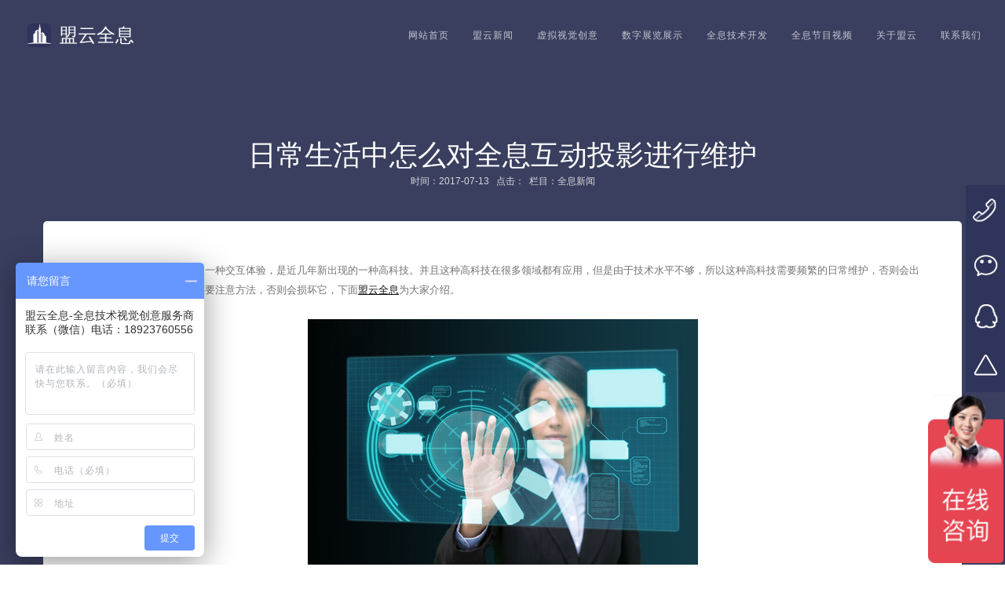

--- FILE ---
content_type: text/html
request_url: http://www.hologramchina.cn/qxnews/231.html
body_size: 7251
content:
<!DOCTYPE html>

<html lang="en">

    <head>

        <title>日常生活中怎么对全息互动投影进行维护 - 盟云全息</title>

        <link rel="alternate" media="only screen and (max-width: 640px)" href="http://m.hologramchina.cn/qxnews/231.html">

<meta name="description" content="全息互动投影可以给人一种交互体验，是近几年新出现的一种高科技。并且这种高科技在很多领域都有应用，但是由于技术水平不够，所以这种高科技需要频繁的日常维护，否则会出现" />

<meta name="keywords" content="日常生活中怎么对全息互动投影进行维护" />



        <meta charset="utf-8">

        <meta http-equiv="X-UA-Compatible" content="IE=edge">

        <meta name="viewport" content="width=device-width, initial-scale=1.0, maximum-scale=1.0" />

        

        <!-- Favicons -->

        <link rel="shortcut icon" href="https://cssjs.hologramchina.cn/top/img/favicon.png">

        <link rel="apple-touch-icon" href="https://cssjs.hologramchina.cn/top/img/apple-touch-icon.png">

        <link rel="apple-touch-icon" sizes="72x72" href="https://cssjs.hologramchina.cn/top/img/apple-touch-icon-72x72.png">

        <link rel="apple-touch-icon" sizes="114x114" href="https://cssjs.hologramchina.cn/top/img/apple-touch-icon-114x114.png">

        

        <!-- Load Core CSS 

        =====================================-->

        <link rel="stylesheet" href="https://www.hologramchina.cn/top/css/core/bootstrap.min.css">

        <link rel="stylesheet" href="https://cssjs.hologramchina.cn/top/css/core/animate.min.css">

        <link rel="stylesheet" href="https://cssjs.hologramchina.cn/top/css/demo.css">

        

        <!-- Load Main CSS 

        =====================================-->

        <link rel="stylesheet" href="https://cssjs.hologramchina.cn/top/css/main/main.min.css">

        

        <!-- Load Magnific Popup CSS 

        =====================================-->

        <link rel="stylesheet" href="https://cssjs.hologramchina.cn/top/css/magnific/magic.min.css">        

        <link rel="stylesheet" href="https://cssjs.hologramchina.cn/top/css/magnific/magnific-popup.css">              

        <link rel="stylesheet" href="https://cssjs.hologramchina.cn/top/css/magnific/magnific-popup-zoom-gallery.css">

        <!-- Load OWL Carousel CSS 

        =====================================-->

        <link rel="stylesheet" href="https://cssjs.hologramchina.cn/top/css/owl-carousel/owl.carousel.css">

        <link rel="stylesheet" href="https://cssjs.hologramchina.cn/top/css/owl-carousel/owl.theme.css">

        <link rel="stylesheet" href="https://cssjs.hologramchina.cn/top/css/owl-carousel/owl.transitions.css">      

        <link rel="stylesheet" href="https://cssjs.hologramchina.cn/top/css/color/pasific.css">

        <link rel="stylesheet" href="https://www.hologramchina.cn/top/css/icon/font-awesome.css">

        <link rel="stylesheet" href="https://www.hologramchina.cn/top/css/icon/et-line-font.css">



<script>

    function is_weixin(){

      var ua = navigator.userAgent.toLowerCase();

      if(ua.match(/MicroMessenger/i)=="micromessenger") {

        return true;

      } else {

        return false;

      }

    }

    if (is_weixin()){

      window.location.href="/m/wx.php?aid=231"

    }

  </script>



    </head>

    <body  id="topPage" data-spy="scroll" data-target=".navbar" data-offset="100">

        

        <!-- Page Loader

        ===================================== -->

		<div id="pageloader">

			<div class="loader-item">

                <img src="https://cssjs.hologramchina.cn/top/img/other/puff.svg" alt="盟云全息">

            </div>

		</div>

        

        

        <!-- Navigation Area

        ===================================== -->

       



<!-- End GrowingIO Analytics code version: 2.1 -->

<nav class="navbar navbar-pasific navbar-mp megamenu navbar-fixed-top">
  <div class="container-fluid">
    <div class="navbar-header">
      <button type="button" class="navbar-toggle" data-toggle="collapse" data-target=".navbar-main-collapse"> <i class="fa fa-bars"></i> </button>
      <a class="navbar-brand page-scroll" href="https://www.hologramchina.cn/"> <img src="https://cssjs.hologramchina.cn/top/img/logo/logo-default.png" alt="盟云全息"> 盟云全息 </a> </div>
    <div class="navbar-collapse collapse navbar-main-collapse">
      <ul class="nav navbar-nav">
         <li><a href="https://www.hologramchina.cn/">网站首页 </a></li>

         <li class="dropdown"><a href="https://www.hologramchina.cn/mcnews.html" class="dropdown-toggle color-light">盟云新闻 </a>
<ul class="dropdown-menu" role="menu">
<li><a href='https://www.hologramchina.cn/qxnews.html'><span>全息新闻</a></li>
</ul>
        </li>

         <li class="dropdown"><a href="https://www.hologramchina.cn/service" class="dropdown-toggle color-light">虚拟视觉创意 </a>
           <ul class="dropdown-menu" role="menu">

        <li><a href='https://www.hologramchina.cn/case/texiao/'><span>全息视觉特效创意</a></li>
        <li><a href='https://www.hologramchina.cn/case/dongman/'><span>影视动漫</a></li>
        <li><a href='https://www.hologramchina.cn/case/shijueguwen/'><span>视觉工程顾问</a></li>
        <li><a href='https://www.hologramchina.cn/case/duomeiti/'><span>全息多媒体演艺</a></li>
        <li><a href='https://www.hologramchina.cn/case/chengxiang/'><span>第三代全息光电成像系统</a></li>
        <li><a href='https://www.hologramchina.cn/case/xuni/'><span>超仿全息虚拟影像</a></li>
        <li><a href='https://www.hologramchina.cn/case/360/'><span>VR/360°内容定制</a></li>
        
    </ul>
    
             <li class="dropdown"><a href="https://www.hologramchina.cn/shuzizhanshi" class="dropdown-toggle color-light">数字展览展示 </a>
           <ul class="dropdown-menu" role="menu">

      	
      	<li><a href='https://www.hologramchina.cn/shuzizhanshi/chumo/' ><span>全息互动触摸系列</a></li>
      	
      	<li><a href='https://www.hologramchina.cn/shuzizhanshi/touying/' ><span>全息互动投影系列</a></li>
      	
      	<li><a href='https://www.hologramchina.cn/shuzizhanshi/vr/' ><span>VR虚拟仿真系列</a></li>
      	
      	<li><a href='https://www.hologramchina.cn/shuzizhanshi/yingyuan/' ><span>全息特效影院系列</a></li>
      	
      	<li><a href='https://www.hologramchina.cn/shuzizhanshi/chengxiang/' ><span>全息成像系列</a></li>
      	
      	<li><a href='https://www.hologramchina.cn/shuzizhanshi/shapan/' ><span>全息数字沙盘系列</a></li>
      	
      	<li><a href='https://www.hologramchina.cn/shuzizhanshi/zhineng/' ><span>智能识别(人机)交互系列</a></li>
      	
      	<li><a href='https://www.hologramchina.cn/shuzizhanshi/dongman/' ><span>全息影视动画、多媒体系列</a></li>
      	
      	<li><a href='https://www.hologramchina.cn/shuzizhanshi/jiaohu/' ><span>交互程序开发系列</a></li>
      	
      	<li><a href='https://www.hologramchina.cn/shuzizhanshi/xitong/' ><span>系统集成控制系列</a></li>
      	
    </ul>

             <li class="dropdown"><a href="https://www.hologramchina.cn/technology" class="dropdown-toggle color-light">全息技术开发 </a>
          
          <ul class="dropdown-menu" role="menu">

         
		 <li><a href='https://www.hologramchina.cn/qxctpc/index.htm'  target="_blank"><span>全息餐厅</a></li>
		 <li><a href='https://www.hologramchina.cn/mengyun720/index.html'  target="_blank"><span>720全景/VR/AR</a></li>
		 <li><a href='https://www.hologramchina.cn/sbzl/index.htm'  target="_blank"><span>设备租赁</a></li>
          </ul>

               
        <li class="dropdown"><a href="https://www.hologramchina.cn/case" class="dropdown-toggle color-light">全息节目视频 </a>
        <ul class="dropdown-menu" role="menu">
        <li><a href='https://www.hologramchina.cn/qxjm/'><span>全息节目</a></li>
        <li><a href='https://www.hologramchina.cn/qxych/'><span>全息演唱会</a></li>
        <li><a href='https://www.hologramchina.cn/qxetl/'><span>全息儿童类</a></li>
        <li><a href='https://www.hologramchina.cn/qxwtj/'><span>全息舞台剧</a></li>
        </ul>
    
        <li class="dropdown"><a href="https://www.hologramchina.cn/abouts" class="dropdown-toggle color-light">关于盟云 </a>
         
         <ul class="dropdown-menu" role="menu">

          
        
         <li><a href='https://www.hologramchina.cn/rongyu/index.html'><span>荣誉资质</a></li>
          </ul>
                
        

        </li>
                <li ><a href="https://www.hologramchina.cn/abouts/contact"rel="nofollow" >联系我们</a> </li>
      </ul>
    </div>
  </div>
</nav>

        



     <div class="bg-grad-stellar pt100 pb75">

            <div class="container">

                <div class="row text-center mb35">

                    <h1 class="color-light font-montserrat mt75">

                        日常生活中怎么对全息互动投影进行维护

                        <small class="color-light alpha8" style="font-size:12px;">时间：2017-07-13   点击：<span id="hits">  栏目：全息新闻</small>

                    </h1>

                </div>

                

                <div class="row">

                    <div class="col-md-12 bg-light content-box-o-no-border mb30" style="padding:50px;">

                       <p>
	　　<a href='http://www.hologramchina.cn' target='_blank'><u>全息互动投影</u></a>可以给人一种交互体验，是近几年新出现的一种高科技。并且这种高科技在很多领域都有应用，但是由于技术水平不够，所以这种高科技需要频繁的日常维护，否则会出现一些问题。在维护的时候要注意方法，否则会损坏它，下面<a href='http://www.hologramchina.cn' target='_blank'><u>盟云全息</u></a>为大家介绍。</p>
<p style="text-align: center;">
	<img alt="日常生活中怎么对全息互动投影进行维护" src="https://cssjs.hologramchina.cn/uploads/allimg/170601/1-1F601102U1Q5.jpg"  /></p>
<p>
	　　第一、定期检查</p>
<p>
	　　要对它进行定期检查，它是由很多个部分组成的，其中第一个部分是捕捉技术，也就是捕捉图像，这个技术比较容易出现问题，所以在检查的时候要着重检查这个部分。另外要对电源进行检查，电源比较容易出现问题。对各个零部件也不能忽视，在日常检查的时候也要注意到它们的安装位置是否出现了问题，零部件是否出现了老化的现象。</p>
<p>
	　　第二、定期清洗</p>
<p>
	　　因为这个技术是经常使用的，所以可能会出现一些脏东西，这些脏东西会影响全息<a href='http://www.hologramchina.cn' target='_blank'><u>互动投影技术</u></a>的使用，所以要定期清洗。在清洗的时候要使用专门的清洗工具和清洗产品，否则可能会损坏设备。同时为了保证良好的影像效果，要对互动服务器进行着重清洗。</p>
<p>
	　　第三、经常更换零件</p>
<p>
	　　要经常更换零件，虽然任何东西都是原装的好，但是原装的东西容易老化，所以要经常更换。在定期检查的过程中一旦发现零件老化的现象就要进行更换，因为老化的零部件是不可能修复的，即使修复之后效果也不会很好，所以进行更换是最好的选择。在更换的时候要注意以下几个问题。</p>
<p>
	　　1、更换同型号，同款式的零件。在更换的时候要用同型号的零件，这样可以保证设备可以正常的使用，否则更换其他型号的零件可能使设备不能正常的使用。另外要用同款式，这样可以保证设备可以发挥它的最大效果。</p>
<p>
	　　2、安装的位置不变。这一点很多人都会忽视，因为这个设备有很多零件，每个零件都很相似，在安装的时候可能会出现一些问题，所以要特别注意。</p>
<p>
	　　最后提醒大家，全息互动投影技术设备一定要进行日常维护，否则设备会老化的快。</p>
 </br>

                       <div>Tag标签:

            <a href='/tag/quanxihudongtouyingyuanli_2366_1.html' class='tagc2'>全息互动投影原理</a>

            </div>



                         <h3>上一篇：<a href='/qxnews/230.html'>全息技术的使用为更多动漫人物赋予虚拟的生命</a>                  下一篇：<a href='/qxnews/232.html'>安徽省借助全息影像发展当地旅游业</a>  </h3>

                        </br>

                        </br>

                        <table width='100%' border='0' cellspacing='0' cellpadding='0'>
<tr>
    <td width='50%'>
·<a href='/mcnews/1158.html'><font color='pasific'>2025蛇年商业风口：裸眼全息户外广告，错过或被市场 “甩下车”？</font></a><br>
    </td>
    <td width='50%'>
·<a href='/mcnews/1154.html'><font color='pasific'>2025年4类不同“全息+沉浸式”场景，让未来城市活起来！</font></a><br>
    </td>
    </tr>
<tr>
    <td width='50%'>
·<a href='/mcnews/1152.html'><font color='pasific'>打造新年逛展新场景：现代艺术x沉浸式x全息的新体验</font></a><br>
    </td>
    <td width='50%'>
·<a href='/mcnews/1151.html'><font color='pasific'>全息舞美设计创意：2024MAMA颁奖典礼，突破时空界限</font></a><br>
    </td>
    </tr>
<tr>
    <td width='50%'>
·<a href='/mcnews/1149.html'><font color='pasific'>卷到飞起的全球营销创意！看全息投影如何点亮“圣诞魔法之夜”</font></a><br>
    </td>
    <td width='50%'>
·<a href='/mcnews/1146.html'><font color='pasific'>展区、商区等如何规划？全息技术助你打通全时段收益！</font></a><br>
    </td>
    </tr>
<tr>
    <td width='50%'>
·<a href='/mcnews/1145.html'><font color='pasific'>必打卡！爆火的古埃及文明中的沉浸式光影互动体验</font></a><br>
    </td>
    <td width='50%'>
·<a href='/mcnews/1142.html'><font color='pasific'>频上热搜：全息科技助推博物馆热，吸“睛”又吸“金”！</font></a><br>
    </td>
    </tr>
<tr>
    <td width='50%'>
·<a href='/mcnews/1138.html'><font color='pasific'>虚实联动的裸眼3D全息：破屏而出领略广告新魅力</font></a><br>
    </td>
    <td width='50%'>
·<a href='/mcnews/1136.html'><font color='pasific'>沉浸式全息虚拟现实：带你进入足球的世界，感受真实赛场激情！</font></a><br>
    </td>
    </tr>
<tr>
    <td width='50%'>
·<a href='/mcnews/1133.html'><font color='pasific'>打造景区文旅新篇章：如何通过全息投影吸引更多游客？</font></a><br>
    </td>
    <td width='50%'>
·<a href='/mcnews/1130.html'><font color='pasific'>告别传统，拥抱未来：全息投影家装让家瞬间变科幻电影现场！</font></a><br>
    </td>
    </tr>
<tr>
    <td width='50%'>
·<a href='/mcnews/1128.html'><font color='pasific'>全息科技加持 | 前卫演出构建新次元舞台，让一切触手可及</font></a><br>
    </td>
    <td width='50%'>
·<a href='/mcnews/1123.html'><font color='pasific'>当科技入侵演唱会：营收超1亿英镑，观众过百万</font></a><br>
    </td>
    </tr>
<tr>
    <td width='50%'>
·<a href='/mcnews/1122.html'><font color='pasific'>技术突破！立体幻影膜-平面秒变裸眼3D，任何场景都能成为焦点！</font></a><br>
    </td>
    <td width='50%'>
·<a href='/mcnews/1119.html'><font color='pasific'>为博物馆装上“智慧的大脑”，带你解锁全息+文旅新玩法</font></a><br>
    </td>
    </tr>
<tr>
    <td width='50%'>
·<a href='/mcnews/1118.html'><font color='pasific'>中秋国庆“文旅+”多维探索！全息技术开辟发展新赛道</font></a><br>
    </td>
    <td width='50%'>
·<a href='/mcnews/1117.html'><font color='pasific'>“沉浸式+全息”Tiger Sky Tower摩天塔开幕仪式，让创意无限延伸</font></a><br>
    </td>
    </tr>
<tr>
    <td width='50%'>
·<a href='/mcnews/1113.html'><font color='pasific'>让客流暴增50%！150平米全息餐厅需要多少钱?</font></a><br>
    </td>
    <td width='50%'>
·<a href='/mcnews/1112.html'><font color='pasific'>2024年如何打造高质量全息舞台剧？</font></a><br>
    </td>
    </tr>
    </table>




                        </br>

                        </br>

                        <!-- UY BEGIN -->

                       

                      <div id="uyan_frame"></div>



<!-- UY END -->

                  </div>



                  

                </div>

                

            </div>

        </div>

        

<div class="footer-two">  

        <!-- footer Area

        ===================================== -->

        

         ﻿ <!-- footer qq start -->
<link rel="stylesheet" type="text/css" href="https://cssjs.hologramchina.cn/top/css/qq.css">
<div class="side-bar"> 
	<a href="tel://18923760556"rel="nofollow"  target="_blank" class="icon-qq">电话</a>  盟云动态
	<a href="" class="icon-chat">微信<div class="chat-tips"><i></i><img style="width:138px;height:138px;" src="https://cssjs.hologramchina.cn/top/img/code.png" alt="微信订阅号"></div></a> 
    
    <a href="http://wpa.qq.com/msgrd?v=3&uin=1328676294&site=qq&menu=yes"rel="nofollow" target="_blank" class="icon-blog">QQ在线咨询<div class="chat-tips"><i></i><img style="width:138px;height:138px;" src="https://cssjs.hologramchina.cn/top/img/code.png" alt="微信订阅号"></div></a> 
	<a href="#" class="icon-mail">mail</a> 
</div>
 <!-- tongji -->
<script type="text/javascript" src="//api.tongjiniao.com/c?_=639762335662243840" async></script>
 <!-- footer qq end -->
 
<script type="text/javascript">
function MM_swapImgRestore() { //v3.0
  var i,x,a=document.MM_sr; for(i=0;a&&i<a.length&&(x=a[i])&&x.oSrc;i++) x.src=x.oSrc;
}
function MM_preloadImages() { //v3.0
  var d=document; if(d.images){ if(!d.MM_p) d.MM_p=new Array();
    var i,j=d.MM_p.length,a=MM_preloadImages.arguments; for(i=0; i<a.length; i++)
    if (a[i].indexOf("#")!=0){ d.MM_p[j]=new Image; d.MM_p[j++].src=a[i];}}
}

function MM_findObj(n, d) { //v4.01
  var p,i,x;  if(!d) d=document; if((p=n.indexOf("?"))>0&&parent.frames.length) {
    d=parent.frames[n.substring(p+1)].document; n=n.substring(0,p);}
  if(!(x=d[n])&&d.all) x=d.all[n]; for (i=0;!x&&i<d.forms.length;i++) x=d.forms[i][n];
  for(i=0;!x&&d.layers&&i<d.layers.length;i++) x=MM_findObj(n,d.layers[i].document);
  if(!x && d.getElementById) x=d.getElementById(n); return x;
}

function MM_swapImage() { //v3.0
  var i,j=0,x,a=MM_swapImage.arguments; document.MM_sr=new Array; for(i=0;i<(a.length-2);i+=3)
   if ((x=MM_findObj(a[i]))!=null){document.MM_sr[j++]=x; if(!x.oSrc) x.oSrc=x.src; x.src=a[i+2];}
}
</script>
<body onLoad="MM_preloadImages('https://cssjs.hologramchina.cn/top/img/bg/weixin1.png')"><div id="footer" class="footer-two pt50">
  <div class="container-fluid bb-solid-1">
    <div class="container pb35">
      <div class="row"> 
        
        <!-- footer about start -->
        <div class="col-md-3 col-sm-12 col-xs-12">
          <h6 class="font-montserrat text-uppercase color-dark">About Us</h6>
          <p>盟云全息将依托全球先进的全息投影光场显示技术和云平台，以裸眼，高视觉仿真、全时空、全地域的特征，一举解决五大行业痛点，呈现给用户无比震撼全息影像体验！</p>
        </div>
        <!-- footer about end --> 
        
        <!-- footer menu one start -->
        <div class="col-md-2 col-md-offset-1 col-sm-3 col-xs-4">
          <h6 class="font-montserrat text-uppercase color-dark">ABOUTS US</h6>
          <ul class="no-icon-list">
            <li><a href="https://www.hologramchina.cn/abouts"rel="nofollow">关于我们</a></li>
            <li><a href="https://www.hologramchina.cn/abouts/contact"rel="nofollow">联系我们</a></li>
            <li><a href="https://www.hologramchina.cn/sitemap.html">网站地图</a></li>
            <li><a href="https://www.hologramchina.cn/sitemap.xml">XML地图</a></li>
          </ul>
        </div>
        <!-- footer menu one end --> 
        
        <!-- footer menu two start -->
        <div class="col-md-2 col-sm-3 col-xs-4">
          <h6 class="font-montserrat text-uppercase color-dark">Product Show</h6>
          <ul class="no-icon-list">
            <li><a href="https://www.hologramchina.cn/product/">全息集成</a></li>
            <li><a href="https://www.hologramchina.cn/service">全息项目</a></li>
            <li><a href="https://www.hologramchina.cn/technology">技术开发</a></li>
            <li><a href="https://www.hologramchina.cn/case">全息视频</a></li>
          </ul>
        </div>
        <!-- footer menu two end --> 
        
        <!-- footer menu three start -->
        <div class="col-md-2 col-sm-3 col-xs-4">
          <h6 class="font-montserrat text-uppercase color-dark">News Center</h6>
          <ul class="no-icon-list">
         
            <li><a href="https://www.hologramchina.cn/tags.html">TAG标签</a></li>
            <li><a href="https://www.hologramchina.cn/mcnews.html">盟云动态</a></li>
            <li><a href="https://www.hologramchina.cn/qxnews.html">全息新闻</a></li>
          </ul>
        </div>
        <!-- footer menu three end --> 
        
        <!-- footer social icons start -->
        <div class="col-md-2 col-sm-3 col-xs-12">
          <h6 class="font-montserrat text-uppercase color-dark">Follow Us</h6>
 
        <a href="#" onMouseOut="MM_swapImgRestore()" onMouseOver="MM_swapImage('Image2','','https://cssjs.hologramchina.cn/top/img/bg/weixin1.png',1)"><img src="https://cssjs.hologramchina.cn/top/img/bg/weixin.jpg" alt="盟云全息微信公众号" name="Image2" width="150" height="150" border="0" id="Image2" /></a>
       



        </div>
        <!-- footer social icons end --> 
        
      </div>

    </div>  
     <!-- row end --> 
  </div>
    <!-- container end --> 
</div>
  <!-- container-fluid end -->
  
  <div class="container-fluid pt20">
    <div class="container">
      <div class="row"> 
        
        <!-- copyright start -->
        <div class="col-md-6 col-sm-6 col-xs-6 pull-left">
          <p>Copyright © 2016-2025 <a href="https://www.hologramchina.cn/" target="_blank">盟云全息</a> 版权所有</p>
        </div>
        <!-- copyright end --> 
        
        <!-- footer bottom start -->
        <div class="col-md-6 col-sm-6 col-xs-6 pull-right">
          <p class="text-right"><a href="http://beian.miit.gov.cn/" target="_blank">粤ICP备17024149号-1</a> </p>
        </div>
        <!-- footer bottom end --> 

      </div>
 
      <!-- row end --> 
    </div>
    <!-- container end --> 
  </div>
  <!-- container-fluid end --> 
</div>
<!-- footer end -->

<!-- JQuery Core
        =====================================--> 
<script src="https://cssjs.hologramchina.cn/top/js/core/jquery.min.js"></script> 
<script src="https://cssjs.hologramchina.cn/top/js/core/bootstrap.min.js"></script> 

<!-- Magnific Popup
        =====================================--> 
<script src="https://cssjs.hologramchina.cn/top/js/magnific-popup/jquery.magnific-popup.min.js"></script> 
<script src="https://cssjs.hologramchina.cn/top/js/magnific-popup/magnific-popup-zoom-gallery.js"></script> 

<!-- Progress Bars
        =====================================--> 
<script src="https://cssjs.hologramchina.cn/top/js/progress-bar/bootstrap-progressbar.js"></script> 
<script src="https://cssjs.hologramchina.cn/top/js/progress-bar/bootstrap-progressbar-main.js"></script> 

<!-- Text Rotator
        =====================================--> 
<script src="https://cssjs.hologramchina.cn/top/js/text-rotator/jquery.simple-text-rotator.min.js"></script> 

<!-- JQuery Main
        =====================================--> 
<script src="https://cssjs.hologramchina.cn/top/js/main/jquery.appear.js"></script> 
<script src="https://cssjs.hologramchina.cn/top/js/main/isotope.pkgd.min.js"></script> 
<script src="https://cssjs.hologramchina.cn/top/js/main/parallax.min.js"></script> 
<script src="https://cssjs.hologramchina.cn/top/js/main/jquery.countTo.js"></script> 
<script src="https://cssjs.hologramchina.cn/top/js/main/owl.carousel.min.js"></script> 
<script src="https://cssjs.hologramchina.cn/top/js/main/jquery.sticky.js"></script> 
<script src="https://cssjs.hologramchina.cn/top/js/main/ion.rangeSlider.min.js"></script> 
<script src="https://cssjs.hologramchina.cn/top/js/main/main.js"></script>

<script>
var _hmt = _hmt || [];
(function() {
  var hm = document.createElement("script");
  hm.src = "https://hm.baidu.com/hm.js?7f17eedbd629467414ea614ce70cee0a";
  var s = document.getElementsByTagName("script")[0]; 
  s.parentNode.insertBefore(hm, s);
})();
</script>




    </body>

</html>



--- FILE ---
content_type: text/css
request_url: https://cssjs.hologramchina.cn/top/css/demo.css
body_size: 1146
content:
/* 织梦58（dede58.com）做最好的织梦整站模板下载网站 */
/*  --------------------------------------------------------
FONT ICONS DEMO
-------------------------------------------------------- */
#fontIcons {
	font-family: 'Open Sans', sans-serif;
	font-size: 13px;
}
#fontIcons .col-md-4, #fontIcons .col-sm-6, #fontIcons .col-lg-3 {
	border-bottom: 1px solid #f0f0f0;
	border-left: 1px solid #f0f0f0;
	border-right: 1px solid #f0f0f0;
	height: 40px;
	padding-top: 10px;
}
#fontIcons .col-md-4 i, #fontIcons .col-sm-6 i, #fontIcons .col-lg-3 i {
	font-size: 14px;
	margin-right: 20px;
}
#fontIcons .col-md-4 span, #fontIcons .col-sm-6 span, #fontIcons .col-lg-3 span {
	font-size: 16px;
	margin-right: 15px;
}
#fontIcons span.text-muted {
	visibility: hidden;
	position: absolute;
}
#fontIcons ul.bs-glyphicons-list {
	margin: 0 auto;
	display: block;
	float: left;
}
#fontIcons ul.bs-glyphicons-list li {
	display: block;
	float: left;
	width: 120px;
	height: 120px;
	margin-bottom: 10px;
	margin-right: 5px;
	text-align: center;
	padding: 20px 10px 10px 10px;
	background: #f9f9f9;
}
#fontIcons ul.bs-glyphicons-list li span.glyphicon {
	display: block;
	font-size: 20px;
	margin-bottom: 10px;
}
#fontIcons ul.linea {
	display: block;
	margin: auto auto auto auto;
	padding-left: 100px;
}
#fontIcons ul.linea li {
	list-style: none;
	display: inline-block;
	border: 1px solid #f0f0f0;
	padding: 5px 0 0 10px;
	margin: 0 10px 10px 0;
	width: 300px;
}
#fontIcons ul.linea li div.icon {
	color: #111;
	font-size: 24px;
	float: left;
	margin-right: 10px;
}
#fontIcons ul.linea li input {
	float: left;
	border: 0;
	width: 250px;
}
@media(max-width:968px) {
#fontIcons ul.linea {
	padding-left: 0;
}
}
#svgIcons .flaticon {
	width: 48px;
	height: 48px;
	margin: 1rem;
}
.test-animated-container {
	background-color: #f5f7f9;
	border: 1px solid #ccc;
	cursor: pointer;
	text-align: center;
	padding: 0;
	float: left;
	vertical-align: middle;
	width: 150px;
	height: 50px;
	margin-right: 10px;
	margin-bottom: 10px;
	padding-top: 15px;
	font-size: 12px;
	-webkit-border-radius: 3px;
	-moz-border-radius: 3px;
	border-radius: 3px;
}
.b1r {
	border: 1px solid red;
}
/*
.glyphs.css-mapping{margin:0 0 60px 0;padding:30px 0 20px 30px;color:rgba(0,0,0,0.5);border:1px solid #d8e0e5;-webkit-border-radius:3px;border-radius:3px;}
.glyphs.css-mapping li{margin:0 10px 10px 0;padding:0;display:inline-block;overflow:hidden}
.glyphs.css-mapping .icon{margin:0;margin-right:10px;padding:13px;height:50px;width:50px;color:#162a36 !important;overflow:hidden;float:left;font-size:24px}
.glyphs.css-mapping input{margin:0;margin-top:5px;padding:8px;line-height:16px;font-size:13px;display:block;width:170px;height:40px;border:1px solid #d8e0e5;-webkit-border-radius:5px;border-radius:5px;background:#fff;outline:0;float:right;}
.glyphs.css-mapping input:focus{border:1px solid #3a3f5f;-webkit-box-shadow:inset 0 0 3px #3a3f5f;box-shadow:inset 0 0 3px #3a3f5f}
.glyphs.css-mapping input:hover{-webkit-box-shadow:inset 0 0 3px #3a3f5f;box-shadow:inset 0 0 3px #3a3f5f}*/


--- FILE ---
content_type: text/css
request_url: https://cssjs.hologramchina.cn/top/css/main/main.min.css
body_size: 29435
content:
body, html {
	width:100%;
	height:100%
}
body, h1, h2, h3, h4, h5, h6, small {
	font-family:'Open Sans', sans-serif
}
a, a:focus, a:hover {
	color:#111;
	outline:0
}
#pageloader, body, html {
	height:100%
}
.mouse-icon, small {
	opacity:.7;
	display:block
}
ol, p, ul {
	color:#747474
}
#portfolio ul li a:hover, .megamenu a:hover, a:focus, a:hover {
	text-decoration:none
}
* {
	-webkit-box-sizing:border-box;
	box-sizing:border-box
}
html {
	text-rendering:optimizeLegibility!important;
	-webkit-font-smoothing:antialiased!important
}
body {
	background-color:#fff;
	color:#5f6467
}
h1, h2, h3, h4, h5, h6 {
	font-weight:400!important;
	color:#000;
	-webkit-font-smoothing:antialiased
}
h1 {
	font-size:36px;
	line-height:45px
}
h2 {
	font-size:30px;
	line-height:40px
}
h3 {
	font-size:24px;
	line-height:35px
}
h4 {
	font-size:18px;
	line-height:30px
}
h5 {
	font-size:14px;
	line-height:25px
}
h6 {
	font-size:12px;
	line-height:20px
}
.lead, p {
	line-height:25px
}
h1 small {
	font-size:50%
}
h2 small {
	font-size:60%
}
h3 small {
	font-size:70%
}
h4 small {
	font-size:80%
}
h5 small, h6 small, small {
	font-size:90%
}
small {
	margin-top:5px
}
code {
	text-transform:none;
	font-family:monospace, serif
}
p {
	font-family:'Open Sans', sans-serif!important;
	margin:0 0 25px;
	font-size:13px
}
p strong {
	font-weight:600
}
.lead {
	font-size:14px;
	font-weight:400
}
.dropcap {
	float:left;
	width:.7em;
	font-size:400%;
	font-family:algerian, courier;
	line-height:80%;
	-webkit-border-radius:2px;
	-moz-border-radius:2px;
	border-radius:2px;
	padding-left:3px;
	margin-top:5px;
	margin-right:5px
}
.heading-desc, .panel-body, ol li {
	line-height:25px
}
a {
-webkit-transition:all .2s ease-in-out;
-moz-transition:all .2s ease-in-out;
transition:all .2s ease-in-out
}
.button, .button-3d, .button-o, .team-three, .team-two {
-webkit-transition:all .25s ease-in-out;
-moz-transition:all .25s ease-in-out
}
.animated {
	visibility:hidden
}
.visible {
	visibility:visible
}
.font-pacifico {
	font-family:'Open Sans', sans-serif
}
.font-open-sans {
	font-family:'Open Sans', sans-serif!important
}
.font-montserrat {
	font-family:Montserrat, sans-serif!important
}
.font-source-sans-pro {
	font-family:'Source Sans Pro', sans-serif!important
}
.heading-desc, .modal-dialog, ol, ul {
	font-family:'Open Sans', sans-serif
}
.fs-75 {
	font-size:75px!important
}
.fs-100 {
	font-size:100px!important
}
.font-size-light {
	font-weight:200!important
}
.font-size-normal {
	font-weight:300!important
}
.font-size-bold {
	font-weight:400!important
}
.modal-dialog, .strong {
	font-weight:600
}
#pageloader {
	background-color:#000805;
	position:fixed;
	top:0;
	width:100%;
	z-index:9999
}
.loader-item {
	height:40px;
	left:50%;
	margin:-20px 0 0 -20px;
	position:absolute;
	text-align:center;
	top:50%;
	width:40px
}
.loader-item img {
	width:80px
}
::-moz-selection {
color:#fff
}
::selection {
color:#fff
}
.intro-direction {
	position:absolute;
	left:50%;
	bottom:5%
}
.mouse-icon {
	border:2px solid #fff;
	border-radius:16px;
	height:40px;
	width:24px;
	z-index:10;
	background-color:rgba(255, 255, 255, .5)
}
.mouse-icon .wheel {
	-webkit-animation-name:mouse-anim-drop;
	animation-name:mouse-anim-drop;
	-webkit-animation-duration:1s;
	animation-duration:1s;
	-webkit-animation-timing-function:linear;
	animation-timing-function:linear;
	-webkit-animation-delay:0s;
	animation-delay:0s;
	-webkit-animation-iteration-count:infinite;
	animation-iteration-count:infinite;
	-webkit-animation-play-state:running;
	animation-play-state:running;
	position:relative;
	border-radius:10px;
	width:2px;
	height:6px;
	top:4px;
	margin-left:auto;
	margin-right:auto
}
@-webkit-keyframes mouse-anim-drop {
0% {
top:5px;
opacity:0
}
30% {
top:10px;
opacity:1
}
100% {
top:25px;
opacity:0
}
}
@keyframes mouse-anim-drop {
0% {
top:5px;
opacity:0
}
30% {
top:10px;
opacity:1
}
100% {
top:25px;
opacity:0
}
}
.icon-svg {
	max-height:80px
}
ol, ul {
	font-size:13px;
	margin:0;
	padding:0
}
ol li {
	padding:0;
	margin-left:20px
}
ul.icon-list {
	text-align:left
}
.content-box.content-box-center, .modal-footer, .modal-search-input {
	text-align:center
}
ul.icon-list li, ul.icon-list-underline li {
	list-style:none;
	line-height:25px
}
ul.icon-list li i, ul.icon-list-underline li i {
	margin-right:10px
}
ul.icon-list-underline li {
	padding-bottom:5px;
	margin-bottom:5px
}
ul.no-icon-list, ul.no-icon-list li {
	padding:0;
	margin:0
}
.underline-solid li {
	border-bottom:1px solid #b9b9b9
}
.underline-dotted li {
	border-bottom:1px dotted #b9b9b9
}
.underline-dashed li {
	border-bottom:1px dashed #b9b9b9
}
.underline-double li {
	border-bottom:3px double #b9b9b9
}
ul.no-icon-list li {
	list-style:none
}
.heading {
	height:20px;
	display:block;
	margin-bottom:20px;
	font-size:15px;
	opacity:1!important
}
.heading-desc {
	display:block;
	font-size:14px;
	margin-left:auto;
	margin-right:auto
}
.heading-dashed, .heading-dotted, .heading-double, .heading-solid {
	width:50px;
	border-bottom-width:3px
}
.heading-solid {
	border-bottom-style:solid
}
.heading-dotted {
	border-bottom-style:dotted
}
.heading-dashed {
	border-bottom-style:dashed
}
.heading-double {
	border-bottom-style:double
}
.heading-dashed-icon, .heading-dotted-icon, .heading-double-icon, .heading-solid-icon {
	width:120px;
	margin-top:20px
}
.heading-dashed-icon span, .heading-dotted-icon span, .heading-double-icon span, .heading-solid-icon span {
	width:40px;
	height:2px;
	float:left
}
.heading-daouble-icon span span, .heading-dashed-icon span span, .heading-dotted-icon span span, .heading-solid-icon span span {
	width:40px;
	height:2px;
	float:right
}
.heading-dashed-icon span, .heading-dashed-icon span span, .heading-dotted-icon span, .heading-dotted-icon span span, .heading-solid-icon span, .heading-solid-icon span span {
	border-top-width:2px;
	border-top-style:solid;
	display:block
}
.heading-double-icon span, .heading-double-icon span span {
	border-bottom-width:3px;
	border-top-style:solid;
	display:block
}
.heading-dashed-icon i, .heading-dotted-icon i, .heading-double-icon i, .heading-solid-icon i {
	float:left;
	margin-left:10px;
	margin-right:10px;
	margin-top:-5px
}
.heading-solid-icon div, .heading-solid-icon div div {
	border-bottom-style:solid
}
.heading-dotted-icon div, .heading-dotted-icon div div {
	border-bottom-style:dotted
}
.heading-dashed-icon div, .heading-dashed-icon div div {
	border-bottom-style:dashed
}
.heading-double-icon div, .heading-double-icon div div {
	border-bottom-style:double
}
.heading-icon, .heading-icon-o {
	width:60px;
	height:60px;
	font-size:20px;
	padding-top:20px
}
.heading-icon {
	color:#fff
}
.heading-icon-o {
	background-color:transparent;
	border-width:2px;
	border-style:solid
}
.heading-icon-rounded {
	-webkit-border-radius:5px;
	-moz-border-radius:5px;
	border-radius:5px
}
.heading-icon-circle {
	-webkit-border-radius:100%;
	-moz-border-radius:100%;
	border-radius:100%
}
.modal-dialog {
	font-size:12px;
	max-width:500px
}
.modal-header {
	-webkit-border-top-left-radius:3px;
	-moz-border-top-left-radius:3px;
	border-top-left-radius:3px;
	-webkit-border-top-right-radius:3px;
	-moz-border-top-right-radius:3px;
	border-top-right-radius:3px
}
.modal-footer {
	-webkit-border-bottom-left-radius:3px;
	-moz-border-bottom-left-radius:3px;
	border-bottom-left-radius:3px;
	-webkit-border-bottom-right-radius:3px;
	-moz-border-bottom-right-radius:3px;
	border-bottom-right-radius:3px
}
.modal-search-input {
	border:0;
	width:100%;
	height:50px;
	outline:0;
	font-size:30px
}
.panel-square {
	-webkit-border-radius:0;
	-moz-border-radius:0;
	border-radius:0
}
.panel-default {
	border:1px solid #ffb7ac
}
.panel-default .panel-heading {
	background-color:#fddad4;
	color:#b55241
}
.panel-heading a {
	font-size:14px;
	color:#333
}
.panel-light {
	border:1px solid #ebebeb
}
.panel-light .panel-heading {
	background-color:#fff;
	color:#333
}
.panel-gray {
	border:1px solid #e1e1e1
}
.panel-gray .panel-heading {
	background-color:#e1e1e1;
	color:#333
}
.panel-dark {
	border:1px solid #111
}
.panel-dark .panel-heading {
	background-color:#333;
	color:#fff
}
.panel-heading {
	padding:10px 15px;
	font-size:13px!important;
	cursor:pointer
}
.panel-heading i {
	margin-right:10px
}
.panel-collapse.collapse.in, .panel-collapse.collapsing {
	background-color:#fff!important
}
.accordian-toggle-arrow-left:after, .accordian-toggle-arrow-right:after, .accordian-toggle-chevron-left:after, .accordian-toggle-chevron-right:after, .accordian-toggle-plus-left:after, .accordian-toggle-plus-right:after, .accordian-toggle-plus-sign-left:after, .accordian-toggle-plus-sign-right:after {
	font-family:"Glyphicons Halflings";
	margin-left:15px;
	margin-top:1px;
	font-size:10px
}
.accordian-toggle-arrow-left:after, .accordian-toggle-chevron-left:after, .accordian-toggle-plus-left:after, .accordian-toggle-plus-sign-left:after {
	float:left;
	margin-top:2px;
	margin-left:0;
	margin-right:10px
}
.accordian-toggle-arrow-right:after, .accordian-toggle-chevron-right:after, .accordian-toggle-plus-right:after, .accordian-toggle-plus-sign-right:after {
	float:right
}
.accordian-toggle-chevron-left:after, .accordian-toggle-chevron-right:after {
	content:"\e114"
}
.accordian-toggle-chevron-left.collapsed:after, .accordian-toggle-chevron-right.collapsed:after {
	content:"\e080"
}
.accordian-toggle-plus-left:after, .accordian-toggle-plus-right:after {
	content:"\2212"
}
.accordian-toggle-plus-left.collapsed:after, .accordian-toggle-plus-right.collapsed:after {
	content:"\2b"
}
.accordian-toggle-plus-sign-left:after {
	content:"\e082"
}
.accordian-toggle-plus-sign-left.collapsed:after, .accordian-toggle-plus-sign-right.collapsed:after {
	content:"\e081"
}
.accordian-toggle-arrow-left:after, .accordian-toggle-arrow-right:after {
	content:"\e094"
}
.accordian-toggle-arrow-left.collapsed:after, .accordian-toggle-arrow-right.collapsed:after {
	content:"\e092"
}
.accordian-toggle-arrow-left.collapsed:after, .accordian-toggle-arrow-left:after, .accordian-toggle-arrow-right.collapsed:after, .accordian-toggle-arrow-right:after, .accordian-toggle-chevron-left.collapsed:after, .accordian-toggle-chevron-left:after, .accordian-toggle-chevron-right.collapsed:after, .accordian-toggle-chevron-right:after, .accordian-toggle-plus-left.collapsed:after, .accordian-toggle-plus-left:after, .accordian-toggle-plus-right.collapsed:after, .accordian-toggle-plus-right:after, .accordian-toggle-plus-sign-left.collapsed:after, .accordian-toggle-plus-sign-left:after, .accordian-toggle-plus-sign-lerightft.collapsed:after, .accordian-toggle-plus-sign-right:after {
	opacity:.5
}
.panel-body {
	color:#747474;
	font-family:'Open Sans', sans-serif;
	font-size:13px
}
.button, .button-3d, .button-o {
	display:inline-block;
	padding:8px 16px;
	margin-bottom:5px;
	font-size:12px;
	line-height:1.42857143;
	text-align:center;
	white-space:nowrap;
	vertical-align:middle;
	-ms-touch-action:manipulation;
	touch-action:manipulation;
	cursor:pointer;
	-webkit-user-select:none;
	-moz-user-select:none;
	-ms-user-select:none;
	user-select:none;
	background-image:none;
	border:1px solid transparent;
	border-radius:4px;
	font-family:Montserrat, sans-serif;
	text-transform:uppercase;
	text-shadow:none;
	font-weight:400!important;
	letter-spacing:1px;
transition:all .25s ease-in-out
}
.button-o, .button-o.button-pasific {
	background:0 0!important
}
.button, .button-3d, .button-3d:hover, .button:hover {
	color:#fff!important
}
.button-o {
	border-width:1px;
	border-style:solid
}
.button i, .button-3d i, .button-o i {
	margin-left:15px;
	margin-right:0;
	font-size:14px
}
.button small, .button-3d small, .button-o small {
	margin-top:0
}
.button:focus {
	outline:0;
	color:#fff
}
.button-xs {
	font-size:9px;
	padding:5px 12px
}
.button-sm {
	font-size:10px;
	padding:8px 20px
}
.button-md {
	font-size:11px;
	padding:12px 25px
}
.button-lg {
	font-size:13px;
	padding:15px 30px
}
.button-square {
	-webkit-border-radius:0;
	-moz-border-radius:0;
	border-radius:0
}
.button-rounded.button-xs, .button-xs.button-rounded {
	-webkit-border-radius:2px;
	-moz-border-radius:2px;
	border-radius:2px
}
.button-rounded.button-sm, .button-sm.button-rounded {
	-webkit-border-radius:4px;
	-moz-border-radius:4px;
	border-radius:4px
}
.button-md.button-rounded, .button-rounded.button-md {
	-webkit-border-radius:7px;
	-moz-border-radius:7px;
	border-radius:7px
}
.button-lg.button-rounded, .button-rounded.button-lg {
	-webkit-border-radius:10px;
	-moz-border-radius:10px;
	border-radius:10px
}
.button-circle {
	-webkit-border-radius:100px;
	-moz-border-radius:100px;
	border-radius:100px
}
.button-block {
	display:block;
	width:100%;
	margin-top:5px
}
.button.button-pasific {
	color:#fff
}
.button-3d.button-pasific {
	color:#fff;
	-webkit-box-shadow:0 5px 0 #3a3f5f;
	-moz-box-shadow:0 5px 0 #3a3f5f;
	box-shadow:0 5px 0 #3a3f5f
}
.button-3d:hover.button-pasific {
	-webkit-box-shadow:0 3px 0 #3a3f5f;
	-moz-box-shadow:0 3px 0 #3a3f5f;
	box-shadow:0 3px 0 #3a3f5f
}
.button-o.button-pasific:hover {
	color:#fff!important
}
.button-3d.button-red, .button.button-red {
	background-color:#fd3635
}
.button-3d.button-pink, .button.button-pink {
	background-color:#fd40b3
}
.button-3d.button-orange, .button.button-orange {
	background-color:#ff8b34
}
.button-3d.button-purple, .button.button-purple {
	background-color:#a85ad4
}
.button-3d.button-blue, .button.button-blue {
	background-color:#3dace1
}
.button-3d.button-cyan, .button.button-cyan {
	background-color:#1abc9c
}
.button-3d.button-green, .button.button-green {
	background-color:#b2cc71
}
.button-3d.button-yellow, .button.button-yellow {
	background-color:#ffc501
}
.button-3d.button-dark, .button.button-dark {
	background-color:#5f6467
}
.button-3d.button-gray, .button.button-gray {
	background-color:#e0e0e0;
	color:#111!important
}
.button-3d.button-red {
	-webkit-box-shadow:0 5px 0 #d92726;
	-moz-box-shadow:0 5px 0 #d92726;
	box-shadow:0 5px 0 #d92726
}
.button-3d.button-pink {
	-webkit-box-shadow:0 5px 0 #dc2193;
	-moz-box-shadow:0 5px 0 #dc2193;
	box-shadow:0 5px 0 #dc2193
}
.button-3d.button-orange {
	-webkit-box-shadow:0 5px 0 #e1660b;
	-moz-box-shadow:0 5px 0 #e1660b;
	box-shadow:0 5px 0 #e1660b
}
.button-3d.button-purple {
	-webkit-box-shadow:0 5px 0 #8632b5;
	-moz-box-shadow:0 5px 0 #8632b5;
	box-shadow:0 5px 0 #8632b5
}
.button-3d.button-blue {
	-webkit-box-shadow:0 5px 0 #1f8abe;
	-moz-box-shadow:0 5px 0 #1f8abe;
	box-shadow:0 5px 0 #1f8abe
}
.button-3d.button-cyan {
	-webkit-box-shadow:0 5px 0 #148d75;
	-moz-box-shadow:0 5px 0 #148d75;
	box-shadow:0 5px 0 #148d75
}
.button-3d.button-green {
	-webkit-box-shadow:0 5px 0 #7d9345;
	-moz-box-shadow:0 5px 0 #7d9345;
	box-shadow:0 5px 0 #7d9345
}
.button-3d.button-yellow {
	-webkit-box-shadow:0 5px 0 #deac02;
	-moz-box-shadow:0 5px 0 #deac02;
	box-shadow:0 5px 0 #deac02
}
.button-3d.button-dark {
	-webkit-box-shadow:0 5px 0 #404345;
	-moz-box-shadow:0 5px 0 #404345;
	box-shadow:0 5px 0 #404345
}
.button-3d.button-gray {
	-webkit-box-shadow:0 5px 0 #a7a7a7;
	-moz-box-shadow:0 5px 0 #a7a7a7;
	box-shadow:0 5px 0 #a7a7a7
}
.button-3d:hover.button-red {
	-webkit-box-shadow:0 3px 0 #d92726;
	-moz-box-shadow:0 3px 0 #d92726;
	box-shadow:0 3px 0 #d92726
}
.button-3d:hover.button-pink {
	-webkit-box-shadow:0 3px 0 #dc2193;
	-moz-box-shadow:0 3px 0 #dc2193;
	box-shadow:0 3px 0 #dc2193
}
.button-3d:hover.button-orange {
	-webkit-box-shadow:0 3px 0 #e1660b;
	-moz-box-shadow:0 3px 0 #e1660b;
	box-shadow:0 3px 0 #e1660b
}
.button-3d:hover.button-purple {
	-webkit-box-shadow:0 3px 0 #8632b5;
	-moz-box-shadow:0 3px 0 #8632b5;
	box-shadow:0 3px 0 #8632b5
}
.button-3d:hover.button-blue {
	-webkit-box-shadow:0 3px 0 #1f8abe;
	-moz-box-shadow:0 3px 0 #1f8abe;
	box-shadow:0 3px 0 #1f8abe
}
.button-3d:hover.button-cyan {
	-webkit-box-shadow:0 3px 0 #148d75;
	-moz-box-shadow:0 3px 0 #148d75;
	box-shadow:0 3px 0 #148d75
}
.button-3d:hover.button-green {
	-webkit-box-shadow:0 3px 0 #7d9345;
	-moz-box-shadow:0 3px 0 #7d9345;
	box-shadow:0 3px 0 #7d9345
}
.button-3d:hover.button-yellow {
	-webkit-box-shadow:0 3px 0 #deac02;
	-moz-box-shadow:0 3px 0 #deac02;
	box-shadow:0 3px 0 #deac02
}
.button-3d:hover.button-dark {
	-webkit-box-shadow:0 3px 0 #404345;
	-moz-box-shadow:0 3px 0 #404345;
	box-shadow:0 3px 0 #404345
}
.button-3d:hover.button-gray {
	-webkit-box-shadow:0 3px 0 #a7a7a7;
	-moz-box-shadow:0 3px 0 #a7a7a7;
	box-shadow:0 3px 0 #a7a7a7
}
.button-o.button-red {
	border-color:#fd3635;
	color:#fd3635
}
.button-o.button-pink {
	border-color:#fd40b3;
	color:#fd40b3
}
.button-o.button-orange {
	border-color:#ff8b34;
	color:#ff8b34
}
.button-o.button-purple {
	border-color:#a85ad4;
	color:#a85ad4
}
.button-o.button-blue {
	border-color:#3dace1;
	color:#3dace1
}
.button-o.button-cyan {
	border-color:#1abc9c;
	color:#1abc9c
}
.button-o.button-green {
	border-color:#b2cc71;
	color:#b2cc71
}
.button-o.button-yellow {
	border-color:#edc951;
	color:#edc951
}
.button-o.button-dark {
	border-color:#323a45;
	color:#323a45
}
.button-o.button-gray {
	border-color:#e0e0e0;
	color:#e0e0e0
}
.button-3d.button-primary, .button.button-primary {
	background-color:#286090
}
.button-3d.button-success, .button.button-success {
	background-color:#5cb85c
}
.button-3d.button-info, .button.button-info {
	background-color:#5bc0de
}
.button-3d.button-warning, .button.button-warning {
	background-color:#ec971f
}
.button-3d.button-danger, .button.button-danger {
	background-color:#c9302c
}
.button-3d.button-primary {
	-webkit-box-shadow:0 5px 0 #1a456b;
	-moz-box-shadow:0 5px 0 #1a456b;
	box-shadow:0 5px 0 #1a456b
}
.button-3d.button-success {
	-webkit-box-shadow:0 5px 0 #408940;
	-moz-box-shadow:0 5px 0 #408940;
	box-shadow:0 5px 0 #408940
}
.button-3d.button-info {
	-webkit-box-shadow:0 5px 0 #398ca5;
	-moz-box-shadow:0 5px 0 #398ca5;
	box-shadow:0 5px 0 #398ca5
}
.button-3d.button-warning {
	-webkit-box-shadow:0 5px 0 #bb7614;
	-moz-box-shadow:0 5px 0 #bb7614;
	box-shadow:0 5px 0 #bb7614
}
.button-3d.button-danger {
	-webkit-box-shadow:0 5px 0 #9d201c;
	-moz-box-shadow:0 5px 0 #9d201c;
	box-shadow:0 5px 0 #9d201c
}
.button-3d:hover.button-primary {
	-webkit-box-shadow:0 3px 0 #1a456b;
	-moz-box-shadow:0 3px 0 #1a456b;
	box-shadow:0 3px 0 #1a456b
}
.button-3d:hover.button-success {
	-webkit-box-shadow:0 3px 0 #408940;
	-moz-box-shadow:0 3px 0 #408940;
	box-shadow:0 3px 0 #408940
}
.button-3d:hover.button-info {
	-webkit-box-shadow:0 3px 0 #398ca5;
	-moz-box-shadow:0 3px 0 #398ca5;
	box-shadow:0 3px 0 #398ca5
}
.button-3d:hover.button-warning {
	-webkit-box-shadow:0 3px 0 #bb7614;
	-moz-box-shadow:0 3px 0 #bb7614;
	box-shadow:0 3px 0 #bb7614
}
.button-3d:hover.button-danger {
	-webkit-box-shadow:0 3px 0 #9d201c;
	-moz-box-shadow:0 3px 0 #9d201c;
	box-shadow:0 3px 0 #9d201c
}
.button-o.button-primary {
	border-color:#286090;
	color:#286090
}
.button-o.button-success {
	border-color:#5cb85c;
	color:#5cb85c
}
.button-o.button-info {
	border-color:#5bc0de;
	color:#5bc0de
}
.button-o.button-warning {
	border-color:#ec971f;
	color:#ec971f
}
.button-o.button-danger {
	border-color:#c9302c;
	color:#c9302c
}
.button-grad-violet {
	background:#5f2c82;
	background:-webkit-linear-gradient(-45deg, #4776E6, #8E54E9);
	background:-o-linear-gradient(-45deg, #4776E6, #8E54E9);
	background:-moz-linear-gradient(-45deg, #4776E6, #8E54E9);
	background:linear-gradient(-45deg, #4776E6, #8E54E9)
}
.button-grad-violet:hover {
	background:#5f2c82;
	background:-webkit-linear-gradient(45deg, #4776E6, #8E54E9);
	background:-o-linear-gradient(45deg, #4776E6, #8E54E9);
	background:-moz-linear-gradient(45deg, #4776E6, #8E54E9);
	background:linear-gradient(45deg, #4776E6, #8E54E9)
}
.button-grad-blood-mary {
	background:#FF512F;
	background:-webkit-linear-gradient(-45deg, #FF512F, #DD2476);
	background:-o-linear-gradient(-45deg, #FF512F, #DD2476);
	background:-moz-linear-gradient(-45deg, #FF512F, #DD2476);
	background:linear-gradient(-45deg, #FF512F, #DD2476)
}
.button-grad-blood-mary:hover {
	background:#FF512F;
	background:-webkit-linear-gradient(45deg, #FF512F, #DD2476);
	background:-o-linear-gradient(45deg, #FF512F, #DD2476);
	background:-moz-linear-gradient(45deg, #FF512F, #DD2476);
	background:linear-gradient(45deg, #FF512F, #DD2476)
}
.button-grad-bora {
	background:#2BC0E4;
	background:-webkit-linear-gradient(45deg, #2BC0E4, #EAECC6);
	background:-o-linear-gradient(45deg, #2BC0E4, #EAECC6);
	background:-moz-linear-gradient(45deg, #2BC0E4, #EAECC6);
	background:linear-gradient(45deg, #2BC0E4, #EAECC6)
}
.button-grad-bora:hover {
	background:#2BC0E4;
	background:-webkit-linear-gradient(-45deg, #2BC0E4, #EAECC6);
	background:-o-linear-gradient(-45deg, #2BC0E4, #EAECC6);
	background:-moz-linear-gradient(-45deg, #2BC0E4, #EAECC6);
	background:linear-gradient(-45deg, #2BC0E4, #EAECC6)
}
.button-grad-mojito {
	background:#68e9b6;
	background:-webkit-linear-gradient(45deg, #68e9b6, #4e75b9);
	background:-o-linear-gradient(45deg, #68e9b6, #4e75b9);
	background:-moz-linear-gradient(45deg, #68e9b6, #4e75b9);
	background:linear-gradient(45deg, #68e9b6, #4e75b9)
}
.button-grad-mojito:hover {
	background:#4e75b9;
	background:-webkit-linear-gradient(-45deg, #4e75b9, #68e9b6);
	background:-o-linear-gradient(-45deg, #4e75b9, #68e9b6);
	background:-moz-linear-gradient(-45deg, #4e75b9, #68e9b6);
	background:linear-gradient(-45deg, #4e75b9, #68e9b6)
}
.button-grad-orange {
	background:#FFB75E;
	background:-webkit-linear-gradient(-45deg, #FFB75E, #ED8F03);
	background:-o-linear-gradient(-45deg, #FFB75E, #ED8F03);
	background:-moz-linear-gradient(-45deg, #FFB75E, #ED8F03);
	background:linear-gradient(-45deg, #FFB75E, #ED8F03)
}
.button-grad-orange:hover {
	background:#FFB75E;
	background:-webkit-linear-gradient(45deg, #FFB75E, #ED8F03);
	background:-o-linear-gradient(45deg, #FFB75E, #ED8F03);
	background:-moz-linear-gradient(45deg, #FFB75E, #ED8F03);
	background:linear-gradient(45deg, #FFB75E, #ED8F03)
}
.button-grad-purple {
	background:#DA22FF;
	background:-webkit-linear-gradient(-45deg, #DA22FF, #9733EE);
	background:-o-linear-gradient(-45deg, #DA22FF, #9733EE);
	background:-moz-linear-gradient(-45deg, #DA22FF, #9733EE);
	background:linear-gradient(-45deg, #DA22FF, #9733EE)
}
.button-grad-purple:hover {
	background:#DA22FF;
	background:-webkit-linear-gradient(45deg, #DA22FF, #9733EE);
	background:-o-linear-gradient(45deg, #DA22FF, #9733EE);
	background:-moz-linear-gradient(45deg, #DA22FF, #9733EE);
	background:linear-gradient(45deg, #DA22FF, #9733EE)
}
.button-grad-stellar {
	background:#7474BF;
	background:-webkit-linear-gradient(-45deg, #7474BF, #348AC7);
	background:-o-linear-gradient(-45deg, #7474BF, #348AC7);
	background:-moz-linear-gradient(-45deg, #7474BF, #348AC7);
	background:linear-gradient(-45deg, #7474BF, #348AC7)
}
.btn-grad-stellar:hover {
	background:#7474BF;
	background:-webkit-linear-gradient(45deg, #7474BF, #348AC7);
	background:-o-linear-gradient(45deg, #7474BF, #348AC7);
	background:-moz-linear-gradient(45deg, #7474BF, #348AC7);
	background:linear-gradient(45deg, #7474BF, #348AC7)
}
.button-grad-day-tripper {
	background:#f857a6;
	background:-webkit-linear-gradient(-45deg, #f857a6, #ff5858);
	background:-o-linear-gradient(-45deg, #f857a6, #ff5858);
	background:-moz-linear-gradient(-45deg, #f857a6, #ff5858);
	background:linear-gradient(-45deg, #f857a6, #ff5858)
}
.button-grad-day-tripper:hover {
	background:#f857a6;
	background:-webkit-linear-gradient(45deg, #f857a6, #ff5858);
	background:-o-linear-gradient(45deg, #f857a6, #ff5858);
	background:-moz-linear-gradient(45deg, #f857a6, #ff5858);
	background:linear-gradient(45deg, #f857a6, #ff5858)
}
.button-grad-blood-mary, .button-grad-bora, .button-grad-mojito, .button-grad-orange, .button-grad-purple, .button-grad-stellar, .button-grad-tripper, .button-grad-violet {
	border:0!important;
	color:#fff!important
}
.content-box {
	display:block;
	float:left
}
.content-box-o {
	border:1px solid #ddd;
	padding:25px 0 10px;
	-webkit-border-radius:5px;
	-moz-border-radius:5px;
	border-radius:5px
}
.content-box-o-no-border {
	border:0;
	padding:25px 0 10px;
	-webkit-border-radius:5px;
	-moz-border-radius:5px;
	border-radius:5px
}
.content-box.content-box-left {
	text-align:left
}
.content-box.content-box-right {
	text-align:right
}
.content-box.content-box-inverse h5 {
	color:#fff
}
.content-box.content-box-inverse p {
	color:#ccc
}
.content-box.content-box-center i, .content-box.content-box-center span, .content-box.content-box-left i, .content-box.content-box-left span, .content-box.content-box-right i, .content-box.content-box-right span {
	margin:0 auto;
	font-size:40px
}
.content-box.content-box-left i, .content-box.content-box-left span {
	margin-left:0
}
.content-box.content-box-right i, .content-box.content-box-right span {
	margin-right:0
}
.content-box.content-box-icon i, .content-box.content-box-icon span, .content-box.content-box-icon-o i, .content-box.content-box-icon-o span {
	display:block;
	width:75px;
	height:75px;
	padding-top:18px;
	margin-bottom:20px;
	text-align:center;
	-webkit-border-radius:4px;
	-moz-border-radius:4px;
	border-radius:4px;
	font-size:35px
}
.content-box.content-box-icon-circle i, .content-box.content-box-icon-circle span, .content-box.content-box-icon-o-circle i, .content-box.content-box-icon-o-circle span {
	display:block;
	width:80px;
	height:80px;
	padding-top:20px;
	margin-bottom:20px;
	text-align:center;
	-webkit-border-radius:100px;
	-moz-border-radius:100px;
	border-radius:100px
}
.content-box.content-box-right-icon, blockquote.blockquote-pasific-reverse {
	text-align:right
}
.content-box-icon-circle, .content-box-icon-o-circle {
	font-size:35px
}
.content-box.content-box-icon i, .content-box.content-box-icon span, .content-box.content-box-icon-circle i, .content-box.content-box-icon-circle span {
	color:#fff
}
.content-box.content-box-icon-o i, .content-box.content-box-icon-o span, .content-box.content-box-icon-o-circle i, .content-box.content-box-icon-o-circle span {
	border-width:1px;
	border-style:solid
}
.content-box.content-box-left-icon i, .content-box.content-box-left-icon span {
	float:left;
	margin:0 15px 0 0;
	font-size:40px
}
.content-box.content-box-left-icon h4, .content-box.content-box-left-icon h5 {
	float:left
}
.content-box.content-box-left-icon p {
	margin-top:10px;
	float:left
}
.content-box-left-icon.content-box-icon i, .content-box-left-icon.content-box-icon span, .content-box-left-icon.content-box-icon-circle i, .content-box-left-icon.content-box-icon-circle span, .content-box-left-icon.content-box-icon-o i, .content-box-left-icon.content-box-icon-o span, .content-box-left-icon.content-box-icon-o-circle i, .content-box-left-icon.content-box-icon-o-circle span {
	margin-bottom:50px;
	position:absolute;
	top:5px
}
.content-box-left-icon.content-box-icon h4, .content-box-left-icon.content-box-icon h5, .content-box-left-icon.content-box-icon-circle h4, .content-box-left-icon.content-box-icon-circle h5, .content-box-left-icon.content-box-icon-o h4, .content-box-left-icon.content-box-icon-o h5, .content-box-left-icon.content-box-icon-o-circle h4, .content-box-left-icon.content-box-icon-o-circle h5 {
	margin:0 0 0 90px;
	float:left
}
.content-box-left-icon.content-box-icon p, .content-box-left-icon.content-box-icon-circle p, .content-box-left-icon.content-box-icon-o p, .content-box-left-icon.content-box-icon-o-circle p {
	float:left;
	margin:10px 0 0 90px
}
.content-box.content-box-right-icon i, .content-box.content-box-right-icon span {
	float:right;
	margin:0 15px 0 0;
	font-size:40px
}
.content-box.content-box-right-icon h4, .content-box.content-box-right-icon h5 {
	margin-right:80px
}
.content-box.content-box-right-icon p {
	margin-top:10px;
	margin-right:20px;
	float:right
}
.content-box-right-icon.content-box-icon i, .content-box-right-icon.content-box-icon span, .content-box-right-icon.content-box-icon-circle i, .content-box-right-icon.content-box-icon-circle span, .content-box-right-icon.content-box-icon-o i, .content-box-right-icon.content-box-icon-o span, .content-box-right-icon.content-box-icon-o-circle i, .content-box-right-icon.content-box-icon-o-circle span {
	margin-bottom:50px;
	position:absolute;
	top:5px;
	right:0
}
.content-box-right-icon.content-box-icon h4, .content-box-right-icon.content-box-icon h5, .content-box-right-icon.content-box-icon-circle h4, .content-box-right-icon.content-box-icon-circle h5, .content-box-right-icon.content-box-icon-o h4, .content-box-right-icon.content-box-icon-o h5, .content-box-right-icon.content-box-icon-o-circle h4, .content-box-right-icon.content-box-icon-o-circle h5 {
	margin:0 100px 0 0;
	float:right
}
.content-box-right-icon.content-box-icon p, .content-box-right-icon.content-box-icon-circle p, .content-box-right-icon.content-box-icon-o p, .content-box-right-icon.content-box-icon-o-circle p {
	margin:10px 100px 0 0
}
blockquote, blockquote.blockquote-pasific {
	border-top:0;
	border-right:0;
	border-bottom:0;
	border-left-width:5px;
	border-left-style:solid
}
blockquote.blockquote-pasific-reverse, blockquote.blockquote-reverse {
	border-top:0;
	border-left:0;
	border-bottom:0;
	border-right-width:5px;
	border-right-style:solid
}
blockquote p {
	font-size:14px;
	margin-bottom:10px
}
blockquote footer {
	font-size:12px;
	color:#111;
	margin:0;
	padding:0
}
blockquote footer cite {
	color:#ccc
}
blockquote.blockquote-pasific, blockquote.blockquote-pasific-reverse {
	background-color:#fff;
	border:1px solid #ddd;
	padding:20px;
	-webkit-box-shadow:7px 7px 0 #f0f0f0;
	-moz-box-shadow:7px 7px 0 #f0f0f0;
	box-shadow:7px 7px 0 #f0f0f0;
	-webkit-border-radius:5px;
	-moz-border-radius:5px;
	border-radius:5px
}
blockquote.blockquote-pasific-has-photo, blockquote.blockquote-pasific-has-photo-reverse {
	border:0;
	padding:0
}
blockquote.blockquote-pasific-has-photo img {
	float:left;
	margin-right:20px;
	width:80px;
	height:80px
}
blockquote.blockquote-pasific-has-photo footer, blockquote.blockquote-pasific-has-photo p {
	margin-left:100px
}
blockquote.blockquote-pasific-has-photo-reverse img {
	float:right;
	margin-left:20px;
	width:80px;
	height:80px
}
blockquote.blockquote-pasific-has-photo-reverse footer, blockquote.blockquote-pasific-has-photo-reverse p {
	margin-right:100px;
	text-align:right
}
label {
	font-weight:400!important;
	font-size:13px;
	color:#747474
}
::-webkit-input-placeholder {
font-family:'Open Sans', sans-serif;
font-size-adjust:auto;
margin:0;
padding:0
}
:-moz-placeholder {
font-family:'Open Sans', sans-serif;
text-transform:none;
font-size-adjust:auto;
font-size:12px;
letter-spacing:0;
margin:0;
padding:0
}
::-moz-placeholder {
font-family:'Open Sans', sans-serif;
text-transform:none;
font-size-adjust:auto;
font-size:12px;
letter-spacing:0;
margin:0;
padding:0
}
:-ms-input-placeholder {
font-family:'Open Sans', sans-serif;
text-transform:none;
font-size-adjust:auto;
font-size:12px;
letter-spacing:0;
margin:0;
padding:0
}
::-ms-input-placeholder {
font-family:'Open Sans', sans-serif;
text-transform:none;
font-size-adjust:auto;
font-size:12px;
letter-spacing:0;
margin:0;
padding:0
}
.input-lg, .input-md, .input-sm, .input-xs {
	padding:4px 10px
}
.input-square {
	-webkit-border-radius:0;
	-moz-border-radius:0;
	border-radius:0
}
.input-rounded {
	-webkit-border-radius:4px;
	-moz-border-radius:4px;
	border-radius:4px
}
.input-circle {
	-webkit-border-radius:100px;
	-moz-border-radius:100px;
	border-radius:100px
}
.input-xs {
	height:30px;
	font-size:12px
}
.input-sm {
	height:35px;
	font-size:13px
}
.input-md {
	height:40px;
	font-size:14px
}
.input-lg {
	height:50px;
	font-size:15px
}
.help-block {
	font-family:'Open Sans', sans-serif;
	font-size:13px;
	color:#aaa
}
#price [class*=col-md], #price [class*=col-sm], #price [class*=col-xs] {
padding:1px
}
.price {
	margin-top:10px;
	margin-bottom:10px;
-webkit-transition:all .3s ease-in-out;
-moz-transition:all .3s ease-in-out;
transition:all .3s ease-in-out;
	-webkit-border-radius:4px;
	-moz-border-radius:4px;
	border-radius:4px
}
.price ul {
	margin:0;
	padding:0
}
.price ul li {
	list-style:none;
	line-height:25px
}
sup {
	font-size:30px
}
.price-one span, .price-two span {
	font-size:50px;
	display:block
}
.price-one, .price-two {
	-webkit-box-shadow:0 1px 1px #ddd;
	-moz-box-shadow:0 1px 1px #ddd;
	box-shadow:0 1px 1px #ddd
}
.price-one.active, .price-one:hover, .price-two.active, .price-two:hover {
	-webkit-box-shadow:0 0 40px #ddd;
	-moz-box-shadow:0 0 40px #ddd;
	box-shadow:0 0 40px #ddd
}
.price-one {
	text-align:center;
	padding-top:20px;
	padding-bottom:20px
}
.price-one.active, .price-one:hover {
	background-color:#fff;
	border-width:0;
	border-style:solid;
	-webkit-box-shadow:0 0 40px #ddd;
	-moz-box-shadow:0 0 40px #ddd;
	box-shadow:0 0 40px #ddd
}
.price-four .price-body ul, .team-one {
	-webkit-box-shadow:0 1px 1px #ddd;
	-moz-box-shadow:0 1px 1px #ddd
}
.price-one.active {
	padding:30px 0;
	margin-top:0
}
.price-one h4 {
	line-height:20px;
	margin:0;
	padding:0
}
.price-one span {
	font-family:'Source Sans Pro', sans-serif;
	font-weight:100!important
}
.price-one .price-footer {
	margin-top:10px
}
.price-two {
	text-align:center;
	padding:15px 0
}
.price-two.active {
	padding:10px 0;
	margin-top:0;
	background-color:#fff
}
.price-two.active span {
	margin:20px 0
}
.price-two.active .price-header {
	background-color:#fff
}
.price-two .price-header {
	border-top-left-radius:2px;
	border-top-right-radius:2px;
	padding:20px 0 10px;
	color:#555
}
.price-two h4 {
	font-family:Pacifico, cursive
}
.price-three span, .price-two span {
	font-family:'Source Sans Pro', sans-serif;
	font-weight:100!important
}
.price-two sup {
	font-size:30px
}
.price-two .price-body {
	padding-top:10px
}
.price-two .price-footer {
	padding-bottom:20px
}
.price.price-three {
	text-align:center;
	background-color:#fff!important;
	padding:30px 0
}
.price-three.active {
	background-color:#fff;
	border:0
}
.price-three span {
	font-size:80px;
	line-height:70px
}
.price-five .price-header span, .price-four .price-header span {
	font-family:'Source Sans Pro', sans-serif;
	line-height:1
}
.price-three .price-body {
	padding:20px 0
}
.price-three .price-badge {
	margin:-30px auto 5px;
	width:50%;
	font-size:11px;
	text-transform:uppercase;
	color:#fff;
	padding:5px 0;
	-webkit-border-bottom-right-radius:2px;
	-moz-border-bottom-right-radius:2px;
	border-bottom-right-radius:2px;
	-webkit-border-bottom-left-radius:2px;
	-moz-border-bottom-left-radius:2px;
	border-bottom-left-radius:2px
}
.price-four {
	float:left;
	-webkit-border-radius:3px;
	-moz-border-radius:3px;
	border-radius:3px;
	padding:10px 0;
	border-bottom:4px solid #ccc
}
.price-four h3 small, .team-two .team-social a {
	-webkit-border-radius:2px;
	-moz-border-radius:2px
}
.price-four h3 small {
	display:block;
	font-size:12px;
	text-transform:uppercase;
	width:120px;
	color:#fff;
	padding:3px 2px;
	margin:0 auto;
	border-radius:2px
}
.nav-pills-vertical li.active a, .nav-pills>li.active>a, .nav-pills>li.active>a:focus, .nav-pills>li.active>a:hover {
	color:#fff!important
}
.price-four img {
	width:200px;
	margin:10px auto
}
.price-four .price-header {
	display:block;
	text-align:center;
	width:100%
}
.price-four .price-header span {
	font-size:80px;
	font-weight:200
}
.price-four .price-body {
	display:block;
	float:left;
	padding:20px 0;
	width:100%
}
.price-four .price-body ul {
	margin:20px 30px 10px;
	background-color:#fff;
	-webkit-border-radius:4px;
	-moz-border-radius:4px;
	border-radius:4px;
	box-shadow:0 1px 1px #ddd
}
.price-four .price-body ul li {
	padding:10px 0 10px 20px;
	text-align:left;
	border-bottom:1px dotted #ddd
}
.price-four .price-body ul li:last-child {
	border-bottom:0
}
.price-four .price-body ul li i, .price-four .price-body ul li span {
	margin-right:10px
}
.price-four .price-footer {
	float:left;
	padding-bottom:25px;
	width:100%;
	text-align:center
}
.price-five {
	float:left;
	width:100%;
	padding:0
}
.price-five .price-body, .price-five .price-footer, .price-five .price-header {
	float:left;
	display:block
}
.price-five .price-header {
	border-right:1px solid #ddd;
	padding:10px 20px;
	text-align:center
}
.price-five ul li {
	display:inline-block
}
.price-five .price-header span {
	font-size:40px;
	font-weight:100
}
table, table th {
	font-family:'Open Sans', sans-serif
}
.price-five .price-body {
	text-align:center
}
.price-five .price-body ul li {
	display:inline-block;
	margin:10px;
	height:100px;
	border:1px solid red
}
.price-five .price-body ul li i, .price-five .price-body ul li span {
	display:block;
	font-size:20px
}
.nav-tabs li a {
	background-color:#f1f2f3;
	margin-right:2px;
	border-top:1px solid #fff;
	border-right:1px solid #fff;
	border-left:1px solid #fff;
	border-bottom:1px solid #ddd;
	-webkit-border-bottom-left-radius:0;
	-moz-border-bottom-left-radius:0;
	border-bottom-left-radius:0;
	-webkit-border-bottom-right-radius:0;
	-moz-border-bottom-right-radius:0;
	border-bottom-right-radius:0
}
.nav-pills>li>a {
	border-radius:4px
}
.nav-pills>li+li {
	margin-left:2px
}
.nav-pills-vertical {
	margin-top:25px;
	border-bottom:0
}
.nav-pills-vertical li {
	float:none;
	margin:5px 0
}
.nav-pills-vertical li a {
	margin-right:0;
	border:0;
	background-color:#f1f2f2;
	-webkit-border-radius:2px;
	-moz-border-radius:2px;
	border-radius:2px
}
.nav-pills-vertical>li.active>a, .nav-pills-vertical>li.active>a:focus, .nav-pills-vertical>li.active>a:hover {
	border:0
}
.tab-content .tab-pane {
	display:none;
	background-color:#fff;
	padding-top:20px;
	overflow-y:auto
}
.tab-content .active {
	display:block
}
.nav-tabs-vertical {
	margin-top:25px;
	border-bottom:0
}
.nav-tabs-vertical ul {
	float:left
}
.nav-tabs-vertical li {
	float:none;
	background-color:#fff;
	-webkit-border-radius:0;
	-moz-border-radius:0;
	border-radius:0
}
.nav-tabs-vertical li a {
	margin-right:0;
	border:0;
	background:#f1f2f2;
	padding-right:50px;
	border-bottom:1px solid #fff;
	border-left:3px solid #f1f2f2;
	border-right:1px solid #f1f2f2
}
.nav-tabs-vertical li a:hover {
	background-color:#f1f2f2;
	border-right:0;
	border-top:0;
	border-bottom:0;
	border-left-width:3px;
	border-left-style:solid
}
.nav-tabs-vertical li.active, .nav-tabs-vertical li.active a {
	background-color:#fff;
	border-top:1px solid #f1f2f2;
	border-bottom:1px solid #f1f2f2;
	border-right:0;
	border-left-width:3px;
	border-left-style:solid
}
.nav-tabs-vertical>li.active>a, .nav-tabs-vertical>li.active>a:focus, .nav-tabs-vertical>li.active>a:hover {
	border:0
}
table th {
	font-weight:600;
	font-size:14px
}
table tr td {
	font-size:13px;
	color:#747474
}
table tr.danger td, table tr.info td, table tr.success td, table tr.warning td {
	border-top:1px solid #fff
}
table th.bg-danger, table th.bg-default, table th.bg-info, table th.bg-pasific, table th.bg-primary, table th.bg-success, table th.bg-warning {
	color:#fff;
	font-size:14px;
	border:0
}
.table.table-colored th {
	border-right:1px solid #fff
}
.table.table-colored th:last-child {
	border-right:0
}
.testimonial .testimonial-header {
	margin-bottom:20px;
	font-size:12px
}
.testimonial .testimonial-header a {
	color:#aaa
}
.testimonial .testimonial-header img {
	width:60px;
	height:60px
}
.testimonial-triangle-isosceles .testimonial-body:after, .testimonial-triangle-isosceles-has-bg.bottom-center .testimonial-body:after {
	content:"";
	bottom:-15px;
	border-width:15px 15px 0;
	border-style:solid;
	width:0;
	border-color:#f1f2f2 transparent;
	display:block
}
.testimonial .testimonial-body p {
	line-height:25px;
	margin-bottom:15px
}
.testimonial .testimonial-footer {
	font-size:12px
}
.testimonial .testimonial-footer i, .testimonial .testimonial-header i {
	margin-right:5px
}
.testimonial .testimonial-footer a {
	color:#aaa;
	margin-left:5px
}
.testimonial-center {
	text-align:center;
	padding:0 30px
}
.testimonial-left {
	text-align:left;
	padding:0 20px
}
.testimonial-right {
	text-align:right;
	padding:0 20px
}
.testimonial-center .testimonial-header img {
	margin:0 auto
}
.testimonial-left .testimonial-header {
	float:left;
	margin-right:20px
}
.testimonial-right .testimonial-header {
	float:right;
	margin-left:20px
}
.testimonial-left .testimonial-footer {
	margin-left:80px
}
.testimonial-right .testimonial-footer {
	margin-right:80px
}
.testimonial-triangle-isosceles .testimonial-body, .testimonial-triangle-isosceles-has-bg .testimonial-body {
	position:relative;
	padding:20px 20px 10px;
	margin:20px;
	color:#000;
	background:#f5f7f9;
	-webkit-border-radius:5px;
	-moz-border-radius:5px;
	border-radius:5px
}
.testimonial-triangle-isosceles .testimonial-body {
	-webkit-box-shadow:0 1px 0 #ddd;
	-moz-box-shadow:0 1px 0 #ddd;
	box-shadow:0 1px 0 #ddd
}
.testimonial-triangle-isosceles-has-bg .testimonial-body p {
	color:#fff;
	text-align:center
}
.testimonial-triangle-isosceles.top .testimonial-body {
	background:#f1f2f2
}
.testimonial-triangle-isosceles .testimonial-body:after {
	position:absolute;
	left:50px
}
.testimonial-triangle-isosceles-has-bg.bottom-center .testimonial-body:after {
	position:absolute;
	left:48%
}
.testimonial-triangle-isosceles-has-bg.bottom-center .testimonial-body.bg-pasific:after {
	border-color:transparent
}
.testimonial-triangle-isosceles-has-bg.bottom-center .testimonial-body.bg-primary:after {
	border-color:#337ab7 transparent
}
.testimonial-triangle-isosceles-has-bg.bottom-center .testimonial-body.bg-success:after {
	border-color:#5cb85c transparent
}
.testimonial-triangle-isosceles-has-bg.bottom-center .testimonial-body.bg-info:after {
	border-color:#5bc0de transparent
}
.testimonial-triangle-isosceles-has-bg.bottom-center .testimonial-body.bg-warning:after {
	border-color:#f0ad4e transparent
}
.testimonial-triangle-isosceles-has-bg.bottom-center .testimonial-body.bg-danger:after {
	border-color:#d9534f transparent
}
.testimonial-triangle-isosceles-has-bg.bottom-center .testimonial-body.bg-light:after {
	border-color:#fff transparent
}
.testimonial-triangle-isosceles-has-bg.bottom-center .testimonial-body.bg-gray2:after {
	border-color:#8b949b transparent
}
.testimonial-triangle-isosceles-has-bg.bottom-center .testimonial-body.bg-dark:after {
	border-color:#5f6467 transparent
}
.testimonial-triangle-isosceles.top .testimonial-body:after {
	top:-15px;
	right:50px;
	bottom:auto;
	left:auto;
	border-width:0 15px 15px;
	border-color:#f1f2f2 transparent
}
.testimonial-triangle-isosceles .testimonial-footer {
	padding:10px 0 0 55px
}
.testimonial-triangle-isosceles .testimonial-footer img {
	float:left;
	margin:-10px 20px 0 0
}
.testimonial-triangle-isosceles .testimonial-footer a {
	display:block;
	margin-top:0;
	margin-left:0;
	height:30px
}
.testimonial-triangle-isosceles-has-bg.bottom-center .testimonial-footer {
	display:block;
	margin:0 auto;
	text-align:center;
	padding:10px
}
.testimonial-triangle-isosceles-has-bg.bottom-center .testimonial-footer img {
	margin:0 auto 10px
}
.testimonial-triangle-isosceles-has-bg.bottom-center .testimonial-footer a {
	display:block;
	margin-top:5px
}
.testimonial-triangle-isosceles.top .testimonial-header {
	padding-top:10px;
	padding-right:55px;
	text-align:right
}
.testimonial-triangle-isosceles.top .testimonial-header img {
	float:right;
	margin:-10px 0 0 20px
}
.testimonial-triangle-isosceles.top .testimonial-header a {
	display:block;
	margin-top:0;
	margin-left:0;
	height:30px
}
.testimonial-triangle-isosceles.top .testimonial-header i {
	float:right;
	margin-left:10px
}
.carousel {
	margin-top:0;
	height:800px
}
.carousel-caption {
	position:absolute;
	top:35%;
	z-index:10
}
.carousel-caption h1 {
	font-size:50px;
	line-height:60px
}
.carousel-caption p {
	font-size:18px
}
.carousel .item {
	height:800px;
	background-color:#777
}
.navbar-pasific, .navbar-pasific .navbar-brand:focus, .navbar-pasific .navbar-brand:hover, .navbar-pasific .navbar-nav>li>a:focus, .navbar-pasific .navbar-nav>li>a:hover {
	background-color:transparent
}
.carousel-inner>.item>img {
	position:absolute;
	top:0;
	left:0;
	min-width:1920px;
	height:800px
}
.slide {
	border:0 solid red
}
ol.carousel-indicator li {
	margin-left:10px;
	margin-right:10px
}
.svg-container {
	position:absolute;
	width:100%;
	bottom:-10%;
	height:300px;
	z-index:1
}
.svg-container-bottom, .svg-container3 {
	position:absolute;
	bottom:0;
	font-family:'Open Sans', sans-serif;
	z-index:1;
	width:100%
}
.svg-container-middle {
	position:absolute;
	width:100%;
	top:50%;
	height:300px;
	z-index:1;
	font-family:'Open Sans', sans-serif
}
.svg-container-bottom {
	height:300px
}
.svg-container3 {
	height:400px
}
.svg-container2 {
	width:100%;
	height:300px;
	z-index:1
}
@media(max-width:1170px) {
.svg-container3 {
height:500px
}
}
@media (max-width:768px) {
.carousel-caption p {
margin-bottom:20px;
font-size:21px;
line-height:1.4
}
.svg-container {
position:absolute;
width:100%;
bottom:-8%;
height:300px;
z-index:1
}
}
.navbar-pasific {
	padding:20px 0;
-webkit-transition:background .5s ease-in-out, padding .5s ease-in-out;
-moz-transition:background .5s ease-in-out, padding .5s ease-in-out;
transition:background .5s ease-in-out, padding .5s ease-in-out
}
.navbar-pasific .navbar-brand {
	color:#fff;
	font-size:24px
}
.navbar-pasific .navbar-brand img {
	float:left;
	margin-right:10px;
	margin-top:-5px
}
.navbar-pasific .container-fluid .navbar-brand img {
	margin-left:20px
}
.navbar-pasific .container .navbar-brand img {
	margin-left:0
}
.navbar-pasific .navbar-text {
	color:#777
}
.navbar-pasific .navbar-nav>li {
	font-family:Montserrat, sans-serif;
	font-size:12px;
	text-transform:uppercase;
	letter-spacing:1px
}
.navbar-pasific .navbar-nav>li>a {
	color:rgba(255, 255, 255, .7)
}
.navbar-pasific .navbar-nav>li>a:hover {
	color:rgba(255, 255, 255, 1)
}
.navbar-pasific .navbar-nav>.active>a, .navbar-pasific .navbar-nav>.active>a:focus, .navbar-pasific .navbar-nav>.active>a:hover, .navbar-pasific .navbar-nav>li a:hover {
	background:0 0!important
}
.navbar-pasific .navbar-nav>.disabled>a, .navbar-pasific .navbar-nav>.disabled>a:focus, .navbar-pasific .navbar-nav>.disabled>a:hover {
	color:#ccc;
	background-color:transparent
}
.top-nav-collapse {
	padding:10px 0;
	background:#fff!important
}
.top-nav-collapse .navbar-brand {
	color:#555!important
}
@media (max-width:1200px) {
.navbar-pasific.navbar-op {
background-color:#fff;
border-color:#e7e7e7;
padding:0;
margin:0
}
.navbar-op.top-nav-collapse {
padding:0;
margin:0
}
.navbar-op .navbar-header {
float:none
}
.navbar-op .navbar-brand {
color:#333
}
.navbar-op .navbar-left, .navbar-right {
float:none!important
}
.navbar-op .navbar-toggle {
display:block
}
.navbar-op .navbar-toggle:hover {
background-color:#f8f8f8
}
.navbar-op .navbar-collapse {
border-top:1px solid transparent;
background:0 0
}
.navbar-op.navbar-fixed-top {
top:0;
border-width:0 0 1px
}
.navbar-op .navbar-collapse.collapse {
display:none!important
}
.navbar-op .navbar-nav {
float:none!important;
margin-top:7.5px
}
.navbar-op .navbar-nav>li {
float:none;
font-size:11px
}
.navbar-op .navbar-nav>li>a {
padding-top:5px;
padding-bottom:5px
}
.navbar-op .collapse.in {
display:block!important;
background-color:#222
}
.in, .navbar-op .collapsing {
background-color:#222
}
}
.navbar-mp.top-nav-collapse, .navbar-op.top-nav-collapse {
	border-bottom:1px solid #eee
}
.navbar-op.top-nav-collapse .navbar-nav li a {
	color:#555!important
}
@media(min-width:766px) {
.navbar-mp .dropdown:hover>.dropdown-menu {
display:block
}
.navbar-mp .navbar-main-collapse {
float:right
}
.navbar-mp.top-nav-collapse .navbar-nav li a {
color:#555!important
}
.navbar-mp .navbar-nav>li>a {
color:rgba(255, 255, 255, .7)!important
}
.navbar-mp .navbar-nav>li>a:hover {
color:rgba(255, 255, 255, 1)!important
}
}
@media (max-width:766px) {
.navbar-mp {
background-color:#fff;
border-color:#e7e7e7;
padding:0!important;
margin:0
}
.navbar-mp.top-nav-collapse .navbar-nav li a {
color:#fff!important
}
.navbar-mp .navbar-brand, .navbar-mp.top-nav-collapse .navbar-brand {
color:#555!important
}
.navbar-mp .dropdown-submenu>ul.dropdown-menu {
display:block;
overflow:hidden;
padding-left:20px
}
.navbar-mp .collapse.in {
display:block!important;
background-color:#222
}
.in, .navbar-mp .collapsing {
background-color:#222
}
.navbar-mp .navbar-brand img {
margin-left:0!important
}
}
.megamenu .dropdown .dropdown-menu li a {
	color:#999!important
}
.megamenu .dropdown-menu li a {
	text-transform:capitalize;
	font-family:'Open Sans', sans-serif!important;
	font-size:13px;
	font-weight:600;
	letter-spacing:0!important
}
.megamenu .dropdown-menu li i {
	margin-right:10px;
	color:#fff
}
.megamenu .dropdown-menu li:first-child {
	padding-top:10px
}
.megamenu .dropdown-menu>li>a {
	padding:6px 15px
}
.megamenu .navbar-nav>li>.dropdown-menu a {
	margin-top:1px
}
.megamenu .dropdown-menu {
	box-shadow:none;
	padding:0
}
.megamenu .dropdown-menu .withoutdesc {
	margin-top:0;
	padding:15px 20px;
	display:block;
	text-align:left;
	text-transform:none;
	width:100%
}
.megamenu .dropdown-menu .withoutdesc ul li {
	padding:7px 10px 7px 0
}
.megamenu .dropdown-menu .withoutdesc ul li a {
	font-family:'Open Sans', sans-serif;
	font-size:13px;
	font-weight:600;
	letter-spacing:0!important;
	color:#999!important
}
.megamenu .dropdown-menu .withoutdesc ul li:focus, .megamenu .dropdown-menu .withoutdesc ul li:hover {
	color:#262626;
	text-decoration:none;
	background-color:#181818!important
}
.megamenu .dropdown-menu .withoutdesc li:last-child {
	border-bottom:0 solid #fff
}
.megamenu .megamenu-content.withdesc a:after {
	display:block;
	font-size:11px;
	font-weight:400;
	line-height:0;
	margin:10px 0 15px
}
.megamenu .dropdown-submenu {
	position:relative
}
.megamenu .dropdown-submenu>.dropdown-menu {
	top:0;
	left:100%;
	margin-top:0;
	margin-left:0;
	-webkit-border-radius:1px;
	-moz-border-radius:1px;
	border-radius:1px
}
.megamenu .dropdown-submenu:hover>.dropdown-menu {
	display:block
}
.megamenu .dropdown-submenu>a:after {
	display:block;
	content:" ";
	float:right;
	width:0;
	height:0;
	border-color:transparent transparent transparent #ccc;
	border-style:solid;
	border-width:5px 0 5px 5px;
	margin-top:5px;
	margin-right:-10px
}
.megamenu .dropdown-menu.has-submenu.pull-left {
	text-align:right;
	position:absolute;
	right:30px
}
@media (min-width:780px) {
.megamenu .dropdown-menu.has-submenu .dropdown-submenu .dropdown-menu {
position:absolute;
left:-160px
}
.megamenu .dropdown-menu.has-submenu {
margin-left:-100px
}
}
.megamenu p {
	font-size:13px;
	color:#747474
}
.megamenu .collapse, .megamenu .dropdown, .megamenu .dropup, .megamenu .nav {
	position:static
}
.megamenu .container, .megamenu .container-fluid {
	position:relative
}
.megamenu .container-fluid .fullwidth {
	margin-left:auto!important;
	margin-right:auto!important;
	width:100%
}
.megamenu .half {
	width:50%;
	left:auto!important;
	right:auto!important
}
.megamenu .dropdown-menu {
	left:auto;
	padding-bottom:10px;
	background-color:#222
}
.megamenu .navbar-right .dropdown-menu {
	width:250px
}
.megamenu .megamenu-content {
	padding:15px 25px;
	background:#222
}
.megamenu .dropdown.megamenu-fw .dropdown-menu {
	left:0;
	right:0
}
.megamenu .title {
	font-size:13px;
	font-weight:700;
	margin-top:15px;
	text-transform:uppercase;
	border-bottom:1px solid #494949;
	padding-bottom:10px
}
.megamenu ul {
	list-style:none;
	padding-left:0
}
.intro, .intro-full {
	display:table;
	width:100%;
	height:auto;
	text-align:center;
	background-color:#fff
}
.intro .intro-body, .intro-full .intro-body-full {
	display:table-cell;
	vertical-align:middle
}
.intro .intro-body .brand-heading, .intro-full .intro-body .brand-heading {
	margin-bottom:25px;
	box-sizing:border-box;
	color:#545454;
	line-height:1.3
}
.intro .intro-body .intro-text, .intro-full .intro-body .intro-text {
	font-size:40px;
	color:#545454;
	font-weight:400;
	line-height:25px
}
@media(min-width:960px) {
.intro, .intro-full {
height:100%;
padding:0
}
.intro .intro-body .brand-heading {
font-size:50px
}
.intro-full .intro-body .brand-heading {
font-size:30px
}
.intro .intro-body .brand-heading-big {
font-size:60px;
line-height:1.3
}
.intro .intro-body .intro-text, .intro-full .intro-body .intro-text {
font-size:15px
}
.intro .intro-body .intro-text-big, .intro-full .intro-body .intro-text-big {
font-size:18px;
line-height:1.5
}
}
@media(max-width:960px) {
.intro, .intro-full {
-webkit-background-size:cover;
-moz-background-size:cover;
-o-background-size:cover;
height:100%;
background-size:cover
}
.intro .intro-body .brand-heading, .intro-full .intro-body .brand-heading {
font-size:250%
}
.intro .intro-body .intro-text, .intro-full .intro-body .intro-text {
font-size:100%
}
}
@media(max-width:768px) {
.intro {
-webkit-background-size:cover;
-moz-background-size:cover;
-o-background-size:cover;
height:100%;
background-size:cover
}
}
.team-one, .team-three, .team-two {
	background:#fff;
	text-align:center
}
.img-mobile-intro {
	position:absolute;
	left:0;
	top:-100px
}
.intro-img-macbook {
	position:absolute;
	border:1px solid #fff;
	bottom:0;
	left:35%;
	max-width:654px
}
.team-one {
	padding:20px 0;
	-webkit-border-radius:4px;
	-moz-border-radius:4px;
	border-radius:4px;
	box-shadow:0 1px 1px #ddd
}
.team-one img {
	border-radius:100%;
	width:150px;
	height:150px;
	margin:20px auto 30px;
	border:8px solid #ddd
}
.team-one .team-social {
	font-size:14px;
	margin-right:5px;
	margin-bottom:20px
}
.team-one .team-social a {
	color:#747474;
	width:30px;
	height:30px;
	border-radius:2px;
	border:1px solid #ddd;
	padding:5px 7px
}
.team-three, .team-two {
	padding:0 0 10px;
	-webkit-border-radius:4px;
	-moz-border-radius:4px;
	border-radius:4px;
transition:all .25s ease-in-out;
	-webkit-box-shadow:0 1px 1px #ddd;
	-moz-box-shadow:0 1px 1px #ddd;
	box-shadow:0 1px 1px #ddd
}
.team-three img, .team-two .team-social {
-webkit-transition:all .25s ease-in-out;
-moz-transition:all .25s ease-in-out
}
.team-two:hover {
	-webkit-box-shadow:0 0 40px #aaa;
	-moz-box-shadow:0 0 40px #aaa;
	box-shadow:0 0 40px #aaa
}
.team-three img, .team-two img {
	width:100%;
	z-index:0;
	-webkit-border-top-left-radius:4px;
	-moz-border-top-left-radius:4px;
	border-top-left-radius:4px;
	-webkit-border-top-right-radius:4px;
	-moz-border-top-right-radius:4px;
	border-top-right-radius:4px
}
.team-two .team-social {
	text-align:center;
	margin-top:-35px;
	padding-bottom:20px;
	left:35%;
	z-index:9;
	opacity:0;
transition:all .25s ease-in-out
}
.team-two:hover>.team-social {
	opacity:1
}
.team-two .team-social a {
	margin-right:5px;
	padding:5px 8px;
	color:#fff;
	background-color:rgba(0, 0, 0, .5);
	border-radius:2px
}
.team-two .team-social a:last-child {
	margin-right:0
}
.team-two .team-social a:hover {
	background-color:#111
}
.team-three {
	text-align:left
}
.team-three h5 {
	margin-left:20px;
	padding-top:5px
}
.team-three p {
	padding-left:20px;
	padding-top:10px
}
.team-three .team-social {
	position:absolute;
	right:20px;
	margin-top:18px;
	font-size:18px
}
.team-three img {
transition:all .25s ease-in-out
}
.blog-one, .team-six {
-webkit-transition:all .25s ease-in-out;
-moz-transition:all .25s ease-in-out
}
.team-three img:hover {
	-webkit-box-shadow:2px 2px 0 #ccc;
	-moz-box-shadow:2px 2px 0 #ccc;
	box-shadow:2px 2px 0 #ccc
}
.team-four {
	padding:20px 0;
	-webkit-border-radius:2px;
	-moz-border-radius:2px;
	border-radius:2px;
	text-align:center;
	color:#fff
}
.team-four h5 {
	color:#fff
}
.team-four img {
	border-radius:100%;
	width:150px;
	height:150px;
	margin:20px auto 30px
}
.team-four .team-social {
	font-size:14px;
	margin-right:5px;
	margin-bottom:20px
}
.team-four .team-social a {
	width:30px;
	height:30px;
	border-radius:2px;
	padding:5px 7px;
	color:#fff;
	background-color:rgba(255, 255, 255, .3)
}
.team-four .team-social a:hover {
	opacity:.6;
	color:#fff!important
}
.team-five {
	-webkit-box-shadow:0 1px 1px #ddd;
	padding:1px
}
.blog-one:hover, .team-six:hover {
	-webkit-box-shadow:0 0 40px #ddd
}
.team-five img {
	float:left;
	margin-right:30px
}
.team-five h5 {
	margin-top:20px
}
.team-five .team-social {
	margin:10px 0
}
.team-five .team-social a {
	padding:4px 6px;
	background-color:#fff;
	border:1px solid #ddd;
	width:30px;
	-webkit-border-radius:2px;
	-moz-border-radius:2px;
	border-radius:2px
}
.team-five a.button, .team-five a.button-3d, .team-five a.button-o {
	position:absolute;
	margin-top:-32.5px;
	right:30px
}
.team-six {
	text-align:center;
	padding:20px 0;
	margin-top:-100px;
	-webkit-border-radius:4px;
	-moz-border-radius:4px;
	border-radius:4px;
transition:all .25s ease-in-out
}
.team-six img {
	margin:20px auto;
	border:8px solid #ddd;
	-webkit-border-radius:100%;
	-moz-border-radius:100%;
	border-radius:100%
}
.team-six p {
	padding:0 10px
}
.team-six .team-social a {
	padding:4px 5px;
	border:1px solid #ddd;
	display:inline-block;
	margin-bottom:20px;
	border-radius:2px
}
.team-six .team-social, .team-six a.button, .team-six a.button-3d, .team-six a.button-o, .team-six h5, .team-six p {
	opacity:0
}
.team-six.active, .team-six:hover {
	background-color:#fff
}
.team-six:hover {
	-moz-box-shadow:0 0 40px #ddd;
	box-shadow:0 0 40px #ddd
}
.team-six.active .team-social, .team-six.active a.button, .team-six.active a.button-3d, .team-six.active a.button-o, .team-six.active h5, .team-six.active p, .team-six:hover>.team-social, .team-six:hover>a.button, .team-six:hover>a.button-3d, .team-six:hover>a.button-o, .team-six:hover>h5, .team-six:hover>p {
	opacity:1
}
.team-six.active img, .team-six:hover>img {
	filter:grayscale(100%);
	-webkit-filter:grayscale(100%)
}
.team-seven {
	width:170px;
	height:170px;
	float:left;
	position:relative
}
.team-seven-content {
	display:block;
	width:100%;
	height:100%;
	background:#333;
	-webkit-box-sizing:border-box;
	-moz-box-sizing:border-box;
	-o-box-sizing:border-box;
	border-radius:5px
}
.team-seven-content h5 {
	color:#fff;
	font-weight:600
}
.team-seven-content i {
	margin:0 5px
}
.team-seven-content a {
	color:#545454;
-webkit-transition:color .5s ease-in-out;
-moz-transition:color .5s ease-in-out;
transition:color .5s ease-in-out
}
.team-seven-overlay {
	width:100%;
	height:100%;
	position:absolute;
	top:0;
	left:0;
	z-index:10
}
#portfolioGrid ul li a, #portfolioMasonry ul li a {
	cursor:pointer;
	font-size:12px;
	text-transform:uppercase;
	letter-spacing:1px;
	color:#747474;
	font-weight:600
}
#portfolio ul li a:hover {
	color:coral
}
#portfolioGrid ul li, #portfolioMasonry ul li {
	list-style:none;
	display:inline;
	margin:0 20px
}
#portfolioMasonry .portfolio-masonry-one, #portfolioMasonry .portfolio-masonry-two {
	content:'';
	display:block;
	clear:both;
	max-width:1170px
}
#portfolioMasonry .portfolio-masonry-two {
	padding:0 3%
}
#portfolioMasonry .portfolio-masonry-one-fullwidth {
	max-width:1900px
}
#portfolioMasonry .portfolio-masonry-two-fullwidth {
	max-width:1900px;
	margin:0 1.2%
}
#portfolioMasonry .portfolio-masonry-one-item, #portfolioMasonry .portfolio-masonry-two-item {
	float:left;
	background-color:#111;
	border-radius:2px;
	margin-bottom:10px
}
#portfolioMasonry .portfolio-masonry-one-item {
	width:180px
}
#portfolioMasonry .portfolio-masonry-two-item {
	width:250px
}
#portfolioMasonry .portfolio-masonry-one-item>img, #portfolioMasonry .portfolio-masonry-two-item>img {
-webkit-transition:all .5s ease-in-out;
-moz-transition:all .5s ease-in-out;
transition:all .5s ease-in-out
}
#portfolioMasonry .portfolio-masonry-one-item:hover>img, #portfolioMasonry .portfolio-masonry-two-item:hover>img {
	opacity:.2;
	-webkit-filter:grayscale(100%);
	filter:grayscale(100%)
}
#portfolioMasonry .portfolio-masonry-one-item.width2 {
	width:370px
}
#portfolioMasonry .portfolio-masonry-one-item.width3 {
	width:560px
}
#portfolioMasonry .portfolio-masonry-one-item.height2 {
	height:340px
}
@media(min-width:768px) {
#portfolioMasonry .portfolio-masonry-two-item {
height:165px
}
}
@media(max-width:480px) {
#portfolioMasonry .portfolio-masonry-two-item {
height:134px
}
#portfolioMasonry .portfolio-masonry-one-item.width2, #portfolioMasonry .portfolio-masonry-one-item.width3 {
width:300px
}
#portfolioMasonry .portfolio-masonry-one-item.height2 {
height:276px
}
}
#portfolioMasonry .portfolio-masonry-one-item .portfolio-mask, #portfolioMasonry .portfolio-masonry-two-item .portfolio-mask {
	background-color:rgba(1, 1, 1, .2);
	position:absolute;
	z-index:9;
	width:100%;
	height:100%;
	opacity:0;
	-webkit-border-radius:2px;
	-moz-border-radius:2px;
	border-radius:2px;
-webkit-transition:all .2s ease-in-out;
-moz-transition:all .2s ease-in-out;
transition:all .2s ease-in-out
}
#portfolioMasonry .portfolio-masonry-one-item .portfolio-mask h6, #portfolioMasonry .portfolio-masonry-one-item .portfolio-mask p, #portfolioMasonry .portfolio-masonry-two-item .portfolio-mask h6, #portfolioMasonry .portfolio-masonry-two-item .portfolio-mask p {
	color:#fff;
	margin:0;
	padding:0
}
#portfolioMasonry .portfolio-masonry-one-item:hover>.portfolio-mask, #portfolioMasonry .portfolio-masonry-two-item:hover>.portfolio-mask {
	opacity:1
}
#portfolioMasonry .portfolio-masonry-one-item .portfolio-mask {
	padding-top:55px
}
#portfolioMasonry .portfolio-masonry-one-item.height2 .portfolio-mask {
	padding-top:150px
}
#portfolioMasonry .portfolio-masonry-two-item.width200 {
	width:250px
}
#portfolioMasonry .portfolio-masonry-two-item.width350 {
	width:350px
}
#portfolioMasonry .portfolio-masonry-two-item.height150 {
	height:150px
}
#portfolioMasonry .portfolio-masonry-two-item.height200 {
	height:200px
}
#portfolioMasonry .portfolio-masonry-two-item.height250 {
	height:250px
}
#portfolioMasonry .portfolio-masonry-two-item.height300 {
	height:300px
}
#portfolioMasonry .portfolio-masonry-two-item.height350 {
	height:350px
}
#portfolioMasonry .portfolio-masonry-two-item.height400 {
	height:400px
}
#portfolioMasonry .portfolio-masonry-two-item.height450 {
	height:450px
}
#portfolioMasonry .portfolio-masonry-two-item.height500 {
	height:500px
}
#portfolioMasonry .portfolio-masonry-two-item.height150 .portfolio-mask {
	padding-top:45px
}
#portfolioMasonry .portfolio-masonry-two-item.height200 .portfolio-mask {
	padding-top:75px
}
#portfolioMasonry .portfolio-masonry-two-item.height250 .portfolio-mask {
	padding-top:95px
}
#portfolioMasonry .portfolio-masonry-two-item.height300 .portfolio-mask {
	padding-top:120px
}
#portfolioMasonry .portfolio-masonry-two-item.height350 .portfolio-mask {
	padding-top:140px
}
#portfolioMasonry .portfolio-masonry-two-item.height400 .portfolio-mask {
	padding-top:160px
}
#portfolioMasonry .portfolio-masonry-two-item.height450 .portfolio-mask {
	padding-top:190px
}
#portfolioMasonry .portfolio-masonry-two-item.height500 .portfolio-mask {
	padding-top:210px
}
#portfolioGrid [class*=col-md], #portfolioGrid [class*=col-sm], #portfolioGrid [class*=col-xs] {
margin:0;
padding:0
}
#portfolioGrid .portfolio .portfolio-item img {
	width:100%;
	height:220px
}
#portfolioGrid .portfolio .portfolio-item a {
	position:absolute;
	background-color:rgba(1, 1, 1, .7);
	width:100%;
	height:100%;
	display:block;
	vertical-align:middle;
	float:left;
	text-align:center;
	color:#fff;
	padding-top:30%;
	opacity:0;
	font-size:25px;
	z-index:1;
-webkit-transition:all .3s ease-in-out;
-moz-transition:all .3s ease-in-out;
transition:all .3s ease-in-out
}
#portfolioGrid .portfolio .portfolio-item:hover>a {
	opacity:1
}
#portfolioGrid .portfolio .portfolio-item:hover>img {
	-webkit-filter:grayscale(100%);
	filter:grayscale(100%)
}
#portfolioGrid .portfolio .portfolio-item {
	display:block
}
.fact, .factor {
	text-align:center;
	font-family:'Source Sans Pro', sans-serif;
	font-size:80px;
	margin-bottom:30px;
	font-weight:200
}
#blog nav ul li a, .fact-title {
	font-size:11px;
	text-transform:uppercase;
	letter-spacing:1px;
	font-family:Montserrat, sans-serif
}
.fact-title {
	display:block
}
#client img {
	margin-bottom:30px;
-webkit-transition:all .2s ease;
-moz-transition:all .2s ease;
transition:all .2s ease
}
#client img:hover {
	-webkit-filter:opacity(50%);
	filter:opacity(50%)
}
#blog a, #blog a i.fa {
-webkit-transition:all .3s ease-in-out;
-moz-transition:all .3s ease-in-out;
transition:all .3s ease-in-out
}
#blog h1, #blog h2, #blog h3, #blog h4, #blog h5, #blog h6 {
	font-family:Montserrat, sans-serif
}
#blog nav ul {
	padding-left:20px
}
#blog nav ul li {
	margin-right:20px
}
#blog nav ul li a {
	font-weight:400;
	color:#8b949b
}
#blog .blog-sidebar-popular-post-container span, #blog blockquote, #info h2, .blog-one .blog-one-footer, .blog-one-attrib, .blog-three-attrib, ul.breadcrumb li {
	font-family:'Open Sans', sans-serif
}
#blog nav ul li.active a {
	background:0 0!important
}
#blog form.blog-form-search input[type=text] {
	height:50px;
	border:0;
	border-left:1px solid #e7e7e7;
	width:250px;
	padding:0 20px;
	outline:0;
	-webkit-border-top-right-radius:4px;
	-moz-border-top-right-radius:4px;
	border-top-right-radius:4px;
	-webkit-border-bottom-right-radius:4px;
	-moz-border-bottom-right-radius:4px;
	border-bottom-right-radius:4px
}
#blog form.blog-form-search input::-webkit-input-placeholder {
text-transform:inherit;
font-size:12px;
font-family:'Open Sans', sans-serif
}
#blog form.blog-form-search button {
	border:0;
	height:30px;
	color:#fff;
	width:30px;
	margin-right:10px;
	outline:0;
	-webkit-border-radius:3px;
	-moz-border-radius:3px;
	border-radius:3px
}
.blog-one {
	background-color:#fff;
	display:block;
	padding:0;
transition:all .25s ease-in-out;
	-webkit-border-radius:2px;
	-moz-border-radius:2px;
	border-radius:2px;
	-webkit-box-shadow:0 1px 1px #ddd;
	-moz-box-shadow:0 1px 1px #ddd;
	box-shadow:0 1px 1px #ddd
}
.blog-one:hover {
	-moz-box-shadow:0 0 40px #ddd;
	box-shadow:0 0 40px #ddd
}
.blog-one .blog-one-header img {
	-webkit-border-top-left-radius:2px;
	-moz-border-top-left-radius:2px;
	border-top-left-radius:2px;
	-webkit-border-top-right-radius:2px;
	-moz-border-top-right-radius:2px;
	border-top-right-radius:2px
}
.blog-one-attrib {
	background-color:#f1f5f9;
	height:50px;
	padding:15px 25px;
	border-bottom:1px solid #eee
}
.blog-one .blog-one-attrib .blog-author-photo {
	width:60px;
	height:60px;
	float:left;
	-webkit-border-radius:50%;
	-moz-border-radius:50%;
	border-radius:50%;
	margin-right:10px;
	border:5px solid #fff;
	-webkit-box-shadow:0 1px 2px #ddd;
	-moz-box-shadow:0 1px 2px #ddd;
	box-shadow:0 1px 2px #ddd
}
.blog-one .blog-one-attrib .blog-author-name {
	font-size:12px;
	font-weight:600;
	margin-right:20px;
	display:block;
	float:left;
	margin-top:5px
}
.blog-one .blog-one-attrib .blog-date {
	color:#bbb;
	font-size:11px;
	font-weight:600;
	float:right;
	display:block;
	margin-top:5px
}
.blog-one .blog-one-attrib .blog-category {
	float:right;
	text-align:center;
	padding:1px 5px 2px;
	margin-top:0;
	margin-left:10px;
	-webkit-border-radius:2px;
	-moz-border-radius:2px;
	border-radius:2px
}
.blog-one .blog-one-attrib .blog-category a {
	color:#fff;
	font-size:10px;
	text-transform:uppercase;
	letter-spacing:.5px;
	font-weight:600
}
.shop-label, a.add-to-cart {
	letter-spacing:1px;
	position:absolute
}
.blog-one .blog-one-attrib .blog-category a:hover>i {
	color:#fff
}
@media(max-width:1200px) {
.blog-one .blog-one-attrib .blog-date {
visibility:hidden;
overflow:hidden
}
.blog-one-attrib {
padding:15px 10px
}
}
.blog-one .blog-one-body {
	padding:30px 25px 0;
	background:0 0;
	margin-top:-25px;
	float:left;
	width:100%;
	-webkit-border-bottom-left-radius:2px;
	-moz-border-bottom-left-radius:2px;
	border-bottom-left-radius:2px;
	-webkit-border-bottom-right-radius:2px;
	-moz-border-bottom-right-radius:2px;
	border-bottom-right-radius:2px
}
.blog-one .blog-one-body p {
	border-bottom:1px dashed #ddd;
	padding-bottom:20px;
	margin-bottom:15px
}
.blog-one .blog-one-body .blog-title {
	font-size:15px;
	color:#aaa
}
.blog-one .blog-one-body .blog-title a {
	color:#555
}
.blog-one .blog-one-footer {
	font-size:12px;
	font-weight:400;
	color:#bbb;
	padding-left:25px;
	padding-bottom:20px;
	margin-top:20px
}
.blog-one .blog-one-footer i {
	margin-right:5px;
	margin-left:20px
}
.blog-one .blog-one-footer a {
	color:#bbb
}
#blog .blog-three {
	border-bottom:1px dotted #ccc;
	padding-bottom:25px
}
#blog ul.pagination li {
	font-size:12px
}
#blog ul.pagination li a {
	color:#333c4e
}
#blog ul.pagination li.active {
	background:red!important;
	color:#fff
}
.blog-title {
	text-transform:inherit!important;
	font-size:18px;
	line-height:1.45
}
.blog-title a {
	color:#5f6467;
	font-weight:600
}
.blog-three-attrib {
	font-size:11px;
	font-weight:500;
	color:#8b949b;
	text-transform:uppercase!important;
	letter-spacing:1px;
	margin-bottom:25px
}
.blog-three-attrib i.fa {
	padding-right:5px;
	font-size:13px
}
.blog-three-attrib div {
	margin:0 10px 0 0;
	display:inline-block
}
.blog-three-attrib a {
	color:#8b949b
}
ul.breadcrumb {
	background:0 0!important;
	margin:0;
	padding:0;
	color:#FFFFFF
}
ul.breadcrumb a {
	color:#FFFFFF
}
ul.breadcrumb li {
	font-weight:600;
	font-size:13px;
	margin-right:15px;
	color:#f1f5f9
}
.blog-post-author-name, .blog-post-comment-name, ul.breadcrumb li:before {
	margin-right:10px
}
ul.breadcrumb li a {
	color:#fff;
	opacity:.9
}
ul.breadcrumb li a:hover {
	color:#fff!important;
	opacity:.5
}
#blog div.blog-three-mini {
	margin-bottom:50px;
	padding-bottom:50px;
	border-bottom:1px dotted #ccc
}
#blog div.blog-three-mini p {
	font-size:14px;
	line-height:30px
}
.blog-post-comment-container, .blog-post-read-tag {
	font-size:12px
}
#blog div.blog-three-mini .blog-three-attrib {
	margin-top:30px;
	margin-bottom:40px
}
#blog blockquote {
	background-color:#323a45;
	border:0;
	color:#f1f1f1;
	line-height:30px;
	padding:40px;
	-webkit-border-radius:5px;
	-moz-border-radius:5px;
	border-radius:5px
}
#blog blockquote footer {
	color:#8b949b
}
#blog blockquote footer:before {
	content:' '
}
.blog-post-read-tag a {
	color:#ccc
}
.blog-post-author, .blog-post-comment-container {
	display:block;
	padding-bottom:20px;
	border-bottom:1px dotted #ccc
}
.blog-post-author img, .blog-post-comment img {
	margin-right:30px;
	float:left
}
.blog-post-author p, .blog-post-comment p {
	margin-left:90px;
	margin-top:10px
}
.blog-post-comment {
	border:1px solid #e7e7e7;
	margin:15px 0;
	padding:20px 20px 10px;
	-webkit-border-radius:5px;
	-moz-border-radius:5px;
	border-radius:5px
}
.blog-post-comment-reply {
	margin-left:90px;
	border-top:1px dashed #e7e7e7;
	padding-top:20px
}
.blog-post-comment a, .blog-post-comment-reply a {
	color:#747474
}
.blog-post-leave-comment {
	border-bottom:1px dotted #ccc;
	padding-bottom:25px
}
.blog-leave-comment-input {
	width:32%;
	float:left;
	margin-right:10px;
	border:1px solid #e7e7e7;
	padding:10px;
	-webkit-border-radius:4px;
	-moz-border-radius:4px;
	border-radius:4px
}
.blog-leave-comment-textarea {
	width:99%;
	height:150px;
	margin:10px 0;
	border:1px solid #e7e7e7;
	padding:10px;
	-webkit-border-radius:4px;
	-moz-border-radius:4px;
	border-radius:4px
}
#blog .blog-sidebar-form-search {
	border:1px solid #e7e7e7;
	padding:10px;
	height:45px
}
#blog .blog-sidebar-form-search input {
	border:0;
	width:160px;
	float:left;
	outline:0
}
#blog .blog-sidebar-form-search button {
	border:0;
	background:0 0;
	color:#e7e7e7;
	height:20px;
	width:20px;
	margin-right:5px;
	outline:0;
	-webkit-border-radius:3px;
	-moz-border-radius:3px;
	border-radius:3px
}
#blog .blog-sidebar-popular-post-container {
	height:80px
}
#blog .blog-sidebar-popular-post-container a {
	color:#3b4455
}
#blog .blog-sidebar-popular-post-container img {
	width:100px;
	margin-right:10px
}
#blog .blog-sidebar-popular-post-container span {
	font-size:12px
}
#banner img {
	background-size:cover
}
#info h2 {
	text-transform:capitalize
}
#shop [class*=col-] {
position:relative
}
#shop [class*=col-md-3] a.add-to-cart, #shop [class*=col-sm-3] a.add-to-cart, #shop [class*=col-xs-3] a.add-to-cart {
font-size:10px
}
.shop-item-container-out {
	margin-right:30px
}
.shop-item-container-in {
	background:#fff;
	border-radius:3px;
	padding:25px 0;
	margin-top:20px;
	border:1px solid #eaeff3;
-webkit-transition:all .25s ease-in-out;
-moz-transition:all .25s ease-in-out;
transition:all .25s ease-in-out
}
.shop-item-container-in:hover {
	-webkit-box-shadow:0 0 40px #ddd
}
.shop-item-title {
	font-size:13px;
	text-transform:uppercase;
	margin:15px 0 10px;
	color:#323a45
}
.shop-item-price {
	font-family:'Source Sans Pro', sans-serif;
	font-size:20px
}
.shop-label, a.add-to-cart, ul.pagination.pagination-pasific li a {
	font-size:11px;
	text-transform:uppercase
}
a.add-to-cart, a.add-to-wishlist, a.send-to-friend {
	background:#fff;
	margin-top:10px;
	margin-bottom:40px;
	border-radius:3px;
	padding:10px 0;
	display:block;
	color:#323a45;
transition:all .5s ease-in-out;
	border:1px solid #eaeff3
}
a.add-to-cart {
	width:100%;
	left:0;
	padding:12.5px
}
a.add-to-wishlist:hover, a.send-to-friend:hover {
	color:#fff!important;
	background:#323a45;
	border:1px solid #323a45
}
a.add-to-cart:hover {
	color:#fff!important;
	border-width:1px;
	border-style:solid
}
.shop-label {
	color:#fff;
	border-radius:2px;
	padding:3px 7px;
	float:left
}
.shop-label:nth-child(2) {
margin-top:25px
}
.shop-label:nth-child(3) {
margin-top:50px
}
.shop-control-next, .shop-control-prev {
	background-color:#fff;
	cursor:pointer;
	display:block;
	width:40px;
	height:30px;
	margin-right:10px;
	padding-top:7px;
	border:1px solid #eaeff3;
	-webkit-border-radius:2px;
	-moz-border-radius:2px;
	border-radius:2px;
-webkit-transition:all .3s ease-in-out;
-moz-transition:all .3s ease-in-out;
transition:all .3s ease-in-out
}
.shop-layout {
	padding:5px 10px;
	-webkit-border-radius:2px;
	-moz-border-radius:2px;
	border-radius:2px;
	border:1px solid #ccc;
-webkit-transition:all .2s ease;
-moz-transition:all .2s ease;
transition:all .2s ease
}
.shop-layout:hover {
	background-color:transparent
}
ul.pagination.pagination-pasific {
	margin-top:0
}
ul.pagination.pagination-pasific li a {
	background:0 0!important;
	border:1px solid #ccc;
	padding:7px 10px;
	color:#747474;
	font-family:Montserrat, sans-serif
}
ul.pagination.pagination-pasific li:hover {
	background-color:#fff
}
ul.pagination.pagination-pasific li.active a {
	border-color:#ccc;
	color:#ccc
}
#sidebar h5 {
	border-bottom:1px solid #f1f5f9;
	padding-bottom:10px;
	margin-bottom:20px;
	font-size:14px;
	text-transform:uppercase
}
#sidebar form label {
	text-transform:uppercase;
	font-size:11px;
	letter-spacing:.5px;
	font-weight:400
}
#sidebar .shop-layout ul li.active a {
	text-transform:uppercase
}
#sidebar ul.shop-sidebar {
	margin:0;
	padding:0
}
#sidebar ul.shop-sidebar li {
	list-style:none;
	font-family:'Open Sans', sans-serif;
	font-size:13px;
	font-weight:400!important;
	line-height:25px;
	padding:7px 0;
	border-bottom:1px dotted #ccc
}
#sidebar ul.shop-sidebar li a {
	color:#555
}
#sidebar ul.shop-sidebar li:before {
	content:'\f105';
	font-family:FontAwesome;
	float:left;
	margin-right:15px;
	color:#8b949b
}
#sidebar ul.shop-sidebar-checkbox, #sidebar ul.tag li, .circle-progress .circle-progress-value, .footer.footer-one .copyright {
	font-family:'Open Sans', sans-serif
}
#sidebar .badge {
	font-size:11px;
	margin-top:5px;
	padding:2px;
	-webkit-border-radius:3px;
	-moz-border-radius:3px;
	border-radius:3px
}
#sidebar ul.tag li {
	display:inline-block;
	float:left;
	padding:5px 7px;
	color:#747474;
	border:1px solid #ccc;
	font-size:13px;
	margin:0 5px 5px 0;
	-webkit-border-radius:3px;
	-moz-border-radius:3px;
	border-radius:3px
}
#sidebar ul.tag li a {
	color:#747474
}
#sidebar ul.tag li:hover {
	border-width:1px;
	border-style:solid
}
#sidebar ul.tag li:hover a {
	color:#fff!important
}
#sidebar ul.shop-sidebar-checkbox {
	list-style:none;
	font-size:13px;
	font-weight:400!important;
	line-height:25px;
	padding:7px 0
}
#sidebar ul.shop-sidebar-checkbox input[type=checkbox] {
	margin-right:10px
}
#sidebar .shop-by-color {
	display:block;
	float:left;
	width:25px;
	height:25px;
	margin-right:5px;
	-webkit-border-radius:3px;
	-moz-border-radius:3px;
	border-radius:3px
}
#sidebar .shop-by-color:hover {
	border:3px solid #fff;
	-webkit-box-shadow:0 0 8px #ccc;
	-moz-box-shadow:0 0 8px #ccc;
	box-shadow:0 0 8px #ccc
}
.shop-sidebar-checkbox input[type=checkbox] {
	display:none
}
.shop-sidebar-checkbox label:before {
	content:"";
	display:inline-block;
	width:16px;
	height:16px;
	margin-right:10px;
	position:absolute;
	left:0;
	bottom:1px;
	background-color:#fff;
	border:1px solid #ccc;
	border-radius:3px
}
.btn-newsletter, .input-newsletter {
	background:0 0;
	letter-spacing:1px
}
.shop-sidebar-checkbox label {
	margin-bottom:10px;
	display:inline-block;
	cursor:pointer;
	position:relative;
	padding-left:25px;
	margin-right:15px;
	font-size:13px;
	color:#555;
	font-weight:400
}
.shop-sidebar-checkbox input[type=checkbox]:checked+label:before {
	content:" ";
	font-size:15px;
	text-align:center;
	line-height:15px;
	color:#fff;
	border-width:1px;
	border-style:solid
}
#shop .shop-sidebar-cart .sidebar-cart-container {
	height:90px;
	border-bottom:1px dotted #ccc;
	margin-bottom:15px
}
#shop .shop-sidebar-cart .sidebar-cart-container img {
	margin-right:10px
}
#shop .shop-sidebar-cart .sidebar-cart-container h6 {
	margin:0
}
#shop .shop-sidebar-cart .sidebar-cart-price {
	font-size:12px
}
#shop .shop-sidebar-cart .sidebar-cart-remove a {
	font-size:12px;
	color:#555;
	display:block;
	margin-top:10px
}
.shop-sidebar-support h3, .shop-sidebar-support h6 {
	margin:0;
	padding:0
}
.input-newsletter {
	width:80%;
	border:0;
	outline:0;
	color:#fff
}
::-webkit-input-placeholder {
font-size:11px;
letter-spacing:1px;
text-transform:uppercase;
padding-top:2px
}
.input-newsletter-container {
	border-bottom:1px dotted #8b949b;
	width:80%;
	float:left;
	margin-right:20px;
	padding:7px 0
}
.btn-newsletter {
	border:1px dotted #555;
	padding:10px 25px;
	border-radius:3px;
	color:#8b949b;
	font-size:11px;
	text-transform:uppercase;
-webkit-transition:background .5s ease-in-out, color .5s ease-in-out;
-moz-transition:background .5s ease-in-out, color .5s ease-in-out;
-o-transition:background .5s ease-in-out, color .5s ease-in-out;
transition:background .5s ease-in-out, color .5s ease-in-out
}
.btn-newsletter:hover {
	background:#fff;
	color:#111;
	border:1px dotted transparent!important
}
@-webkit-keyframes progress-bar-stripes {
from {
background-position:40px 0
}
to {
	background-position:0 0
}
}
@keyframes progress-bar-stripes {
from {
background-position:40px 0
}
to {
	background-position:0 0
}
}
.progress, .progress-transparent {
	overflow:hidden;
	height:20px;
	margin-bottom:20px;
	border-radius:4px;
	-webkit-box-shadow:inset 0 1px 2px rgba(0, 0, 0, .1);
	box-shadow:inset 0 1px 2px rgba(0, 0, 0, .1);
	position:relative
}
.progress-transparent {
	background-color:rgba(255, 255, 255, .3)
}
.progress-bar {
	float:left;
	width:0;
	height:100%;
	font-size:12px;
	line-height:20px;
	color:#fff;
	text-align:center;
	background-color:#337ab7;
	-webkit-box-shadow:inset 0 0 0 rgba(0, 0, 0, .15);
-webkit-transition:width .6s ease;
-o-transition:width .6s ease;
transition:width .6s ease
}
.progress-bar-striped, .progress-striped .progress-bar {
	background-image:-webkit-linear-gradient(45deg, rgba(255, 255, 255, .15) 25%, transparent 25%, transparent 50%, rgba(255, 255, 255, .15) 50%, rgba(255, 255, 255, .15) 75%, transparent 75%, transparent);
	background-image:-o-linear-gradient(45deg, rgba(255, 255, 255, .15) 25%, transparent 25%, transparent 50%, rgba(255, 255, 255, .15) 50%, rgba(255, 255, 255, .15) 75%, transparent 75%, transparent);
	background-image:linear-gradient(45deg, rgba(255, 255, 255, .15) 25%, transparent 25%, transparent 50%, rgba(255, 255, 255, .15) 50%, rgba(255, 255, 255, .15) 75%, transparent 75%, transparent);
	background-size:40px 40px
}
.progress-bar.active, .progress-transparent.active .progress-bar, .progress.active .progress-bar {
	-webkit-animation:progress-bar-stripes 2s linear infinite;
	-o-animation:progress-bar-stripes 2s linear infinite;
	animation:progress-bar-stripes 2s linear infinite
}
.progress .progress-bar, .progress-transparent .progress-bar {
	position:absolute;
	overflow:hidden;
	line-height:20px
}
.progress .progressbar-back-text, .progress-transparent .progressbar-back-text {
	position:absolute;
	width:100%;
	height:100%;
	font-size:12px;
	line-height:20px;
	text-align:center
}
.progress .progressbar-front-text, .progress-transparent .progressbar-front-text {
	display:block;
	width:100%;
	font-size:12px;
	line-height:20px;
	text-align:center
}
.progress-transparent.right .progress-bar, .progress.right .progress-bar {
	right:0
}
.progress-transparent.right .progressbar-front-text, .progress.right .progressbar-front-text {
	position:absolute;
	right:0
}
.progress {
	background-color:#f1f1f1!important;
	margin-top:-5px;
	-webkit-box-shadow:none;
	-moz-box-shadow:none;
	box-shadow:none
}
.progress .bar {
	-webkit-transition:width 2s ease-in-out;
	-moz-transition:width 2s ease-in-out;
	-ms-transition:width 2s ease-in-out;
	-o-transition:width 2s ease-in-out;
	transition:width 2s ease-in-out
}
.progress-bar {
	box-shadow:0!important;
	border:0!important;
	-webkit-border-radius:2px;
	-moz-border-radius:2px;
	border-radius:2px
}
.progress-xs {
	height:5px
}
.progress-sm {
	height:20px
}
.progress-md {
	height:30px
}
.progress-lg {
	height:40px
}
.progress-sm .progress-bar {
	font-size:11px;
	padding-top:0!important
}
.progress-md .progress-bar {
	padding-top:5px
}
.progress-lg .progress-bar {
	padding-top:10px
}
.progress-circle, .progress-circle .progress-bar {
	-webkit-border-radius:50px;
	-moz-border-radius:50px;
	border-radius:50px
}
.progress-striped .bg-danger, .progress-striped .bg-info, .progress-striped .bg-pasific, .progress-striped .bg-primary, .progress-striped .bg-success, .progress-striped .bg-warning {
	background-image:-webkit-linear-gradient(45deg, rgba(255, 255, 255, .15) 25%, transparent 25%, transparent 50%, rgba(255, 255, 255, .15) 50%, rgba(255, 255, 255, .15) 75%, transparent 75%, transparent);
	background-image:-o-linear-gradient(45deg, rgba(255, 255, 255, .15) 25%, transparent 25%, transparent 50%, rgba(255, 255, 255, .15) 50%, rgba(255, 255, 255, .15) 75%, transparent 75%, transparent);
	background-image:linear-gradient(45deg, rgba(255, 255, 255, .15) 25%, transparent 25%, transparent 50%, rgba(255, 255, 255, .15) 50%, rgba(255, 255, 255, .15) 75%, transparent 75%, transparent)
}
.circle-progress {
	margin:6px 6px 20px;
	display:inline-block;
	position:relative;
	text-align:center;
	line-height:1.2
}
.circle-progress canvas {
	vertical-align:top
}
.circle-progress .circle-progress-value {
	position:absolute;
	top:52.5px;
	left:0;
	width:100%;
	height:100%;
	text-align:center;
	line-height:40px;
	font-size:25px;
	color:#aaa
}
.circle-progress .circle-progress-value i {
	font-style:normal;
	font-size:.6em;
	font-weight:400
}
.circle-progress .circle-progress-title {
	display:block;
	color:#aaa;
	margin-top:20px
}
.contact.contact-us-one {
	display:block;
	float:left;
	background-color:rgba(255, 255, 255, .9);
	padding:20px 20px 40px;
	border-bottom:10px solid #ddd;
	-webkit-border-radius:5px;
	-moz-border-radius:5px;
	border-radius:5px
}
.footer.footer-one .copyright {
	font-size:13px;
	margin:0 auto 25px;
	text-align:center
}
.navbar-brand-footer {
	background:url(../../img/logo/logo-gray.png) no-repeat;
	display:block;
	width:100px;
	height:50px;
	font-family:Pacifico, cursive;
	font-size:20px;
	color:#8b949b;
	padding-left:40px
}
#footer .copyright {
	font-family:'Open Sans', sans-serif;
	font-size:12px;
	color:#8b949b;
	display:block;
	width:160px
}
.copyright a:hover {
	border-bottom-width:1px;
	border-bottom-style:dotted
}
.footer-one ul {
	margin:0 30px;
	padding:0 0 25px
}
.footer-one ul li {
	list-style:none;
	display:inline
}
.footer-one ul li a {
	color:#8b949b;
	font-size:12px;
	margin:0 10px
}
#footer .social-container {
	margin-top:10px
}
#footer .social-container ul.footer-social li a {
	font-size:15px;
	display:inline-block;
	width:30px;
	height:30px;
	margin:0 0 5px;
	line-height:30px;
	border:1px solid #f1f1f1;
	-webkit-border-radius:3px
}
.footer-two a {
	color:#747474
}
.footer-two ul li {
	line-height:25px
}
.social.social-one {
	text-align:center;
	margin-top:20px
}
.social.social-one a {
	width:30px;
	height:30px;
	display:inline-block;
	border:1px solid #ddd;
	padding-top:4px;
	-webkit-border-radius:50px;
	-moz-border-radius:50px;
	border-radius:50px
}
.social.social-three a, .social.social-two a {
	width:30px;
	height:30px;
	padding:5px 8px;
	text-align:center;
	float:left;
	display:block;
	margin-right:5px
}
.social.social-two a {
	border-radius:2px;
	border:1px solid #ddd
}
.social.social-three a {
	border-radius:2px;
	background-color:rgba(255, 255, 255, .1)
}
.hover-grow, .hover-shrink {
	display:inline-block;
	vertical-align:middle;
	box-shadow:0 0 1px transparent;
	-webkit-backface-visibility:hidden
}
.parallax-window {
	min-height:400px;
	background:0 0
}
.parallax-window-2 {
	min-height:350px;
	background:0 0
}
.parallax-window-3 {
	min-height:250px;
	max-width:1920px;
	background:0 0
}
.parallax-window-4 {
	min-height:92%;
	max-width:1920px;
	background:0 0
}
.parallax-window-5 {
	min-height:600px;
	max-width:1920px;
	background:0 0
}
.pos-absolute {
	position:absolute
}
.pos-absolute-right {
	position:absolute;
	right:0
}
.pos-absolute-left {
	position:absolute;
	left:0
}
.pos-absolute-top {
	position:absolute;
	top:0
}
.pos-absolute-bottom {
	position:absolute;
	bottom:0
}
.alpha2 {
	opacity:.2!important
}
.alpha3 {
	opacity:.3!important
}
.alpha4 {
	opacity:.4!important
}
.alpha5 {
	opacity:.5!important
}
.alpha6 {
	opacity:.6!important
}
.alpha7 {
	opacity:.7!important
}
.alpha8 {
	opacity:.8!important
}
.alpha9 {
	opacity:.9!important
}
.alpha10 {
	opacity:1!important
}
.bt-solid-1 {
	border-top:1px solid #e9eaec
}
.bb-solid-1 {
	border-bottom:1px solid #e9eaec
}
.bb-solid-1-red {
	border-bottom:1px solid #fa5961
}
.bt-dotted-1 {
	border-top:1px dotted #e9eaec
}
.bb-dotted-1 {
	border-bottom:1px dotted #e9eaec
}
.bt-dashed-1 {
	border-top:1px dashed #e9eaec
}
.bb-dashed-1 {
	border-bottom:1px dashed #e9eaec
}
.bt-double-1 {
	border-top:3px double #e9eaec
}
.bb-double-1 {
	border-bottom:3px double #e9eaec
}
.no-border {
	border:0!important
}
.color-red {
	color:#fd3635!important
}
.color-pink {
	color:#fd40b3!important
}
.color-orange {
	color:#ff8b34!important
}
.color-purple {
	color:#a85ad4!important
}
.color-blue {
	color:#3dace1!important
}
.color-cyan {
	color:#1abc9c!important
}
.color-green {
	color:#b2cc71!important
}
.color-yellow {
	color:#ffc501!important
}
.color-dark {
	color:#5f6467!important
}
.color-dark2 {
	color:#323a45!important
}
.color-gray {
	color:#e0e0e0!important
}
.color-light {
	color:#fff!important
}

.color-light2 {
	color:#a0a8d7!important
}
.color-black {
	color:#111!important
}
.color-primary {
	color:#337ab7!important
}
.color-success {
	color:#5cb85c!important
}
.color-info {
	color:#5bc0de!important
}
.color-warning {
	color:#f0ad4e!important
}
.color-danger {
	color:#d9534f!important
}
.bg-transparent {
	background:0 0!important
}
.bg-light-transparent {
	background-color:rgba(255, 255, 255, .75)!important
}
.bg-red {
	background-color:#fd3635!important
}
.bg-pink {
	background-color:#fd40b3!important
}
.bg-orange {
	background-color:#ff8b34!important
}
.bg-purple {
	background-color:#a85ad4!important
}
.bg-blue {
	background-color:#3dace1!important
}
.bg-cyan {
	background-color:#1abc9c!important
}
.bg-green {
	background-color:#b2cc71!important
}
.bg-yellow {
	background-color:#ffc501!important
}
.bg-dark {
	background-color:#5f6467!important
}
.bg-dark2 {
	background-color:#323a45!important
}
.bg-gray {
	background-color:#f5f7f9!important
}

.bg-kehu {
	background-color:#e7e9eb!important
}
.bg-gray2 {
	background-color:#e0e0e0!important
}
.bg-light {
	background-color:#fff!important
}
.bg-black {
	background-color:#111!important
}
.bg-dark3 {
	background-color:#141c27
}
.bg-dark4 {
	background-color:#0b0f16
}
.bg-primary {
	background-color:#337ab7!important
}
.bg-success {
	background-color:#5cb85c!important
}
.bg-info {
	background-color:#5bc0de!important
}
.bg-warning {
	background-color:#f0ad4e!important
}
.bg-danger {
	background-color:#d9534f!important
}
.border-red {
	border-color:#fd3635!important
}
.border-pink {
	border-color:#fd40b3!important
}
.border-orange {
	border-color:#ff8b34!important
}
.border-purple {
	border-color:#a85ad4!important
}
.border-blue {
	border-color:#3dace1!important
}
.border-cyan {
	border-color:#1abc9c!important
}
.border-green {
	border-color:#b2cc71!important
}
.border-yellow {
	border-color:#ffc501!important
}
.border-dark {
	border-color:#5f6467!important
}
.border-dark2 {
	border-color:#323a45!important
}
.border-gray {
	border-color:#f5f7f9!important
}
.border-gray2 {
	border-color:#e0e0e0!important
}
.border-light {
	border-color:#fff!important
}
.border-black {
	border-color:#111!important
}
.border-primary {
	border:1px solid #337ab7
}
.border-success {
	border:1px solid #5cb85c
}
.border-info {
	border:1px solid #5bc0de
}
.border-warning {
	border:1px solid #f0ad4e
}
.border-danger {
	border:1px solid #d9534f
}
.bg-grad-blue {
	background:#041021;
	background:-webkit-linear-gradient(-15deg, #041021, #275d86, #4c8ab9);
	background:-o-linear-gradient(-15deg, #041021, #275d86, #4c8ab9);
	background:-moz-linear-gradient(-15deg, #041021, #275d86, #4c8ab9);
	background:linear-gradient(-15deg, #041021, #275d86, #4c8ab9)
}
.bg-grad-violet {
	background:#5f2c82;
	background:-webkit-linear-gradient(-45deg, #4776E6, #8E54E9);
	background:-o-linear-gradient(-45deg, #4776E6, #8E54E9);
	background:-moz-linear-gradient(-45deg, #4776E6, #8E54E9);
	background:linear-gradient(-45deg, #4776E6, #8E54E9)
}
.bg-grad-blood-mary {
	background:#FF512F;
	background:-webkit-linear-gradient(-45deg, #FF512F, #DD2476);
	background:-o-linear-gradient(-45deg, #FF512F, #DD2476);
	background:-moz-linear-gradient(-45deg, #FF512F, #DD2476);
	background:linear-gradient(-45deg, #FF512F, #DD2476)
}
.bg-grad-bora {
	background:#2BC0E4;
	background:-webkit-linear-gradient(45deg, #2BC0E4, #EAECC6);
	background:-o-linear-gradient(45deg, #2BC0E4, #EAECC6);
	background:-moz-linear-gradient(45deg, #2BC0E4, #EAECC6);
	background:linear-gradient(45deg, #2BC0E4, #EAECC6)
}
.bg-grad-mojito {
	background:#68e9b6;
	background:-webkit-linear-gradient(-125deg, #68e9b6, #4e75b9);
	background:-o-linear-gradient(-125deg, #68e9b6, #4e75b9);
	background:-moz-linear-gradient(-125deg, #68e9b6, #4e75b9);
	background:linear-gradient(-125deg, #68e9b6, #4e75b9)
}
.bg-grad-orange {
	background:#FFB75E;
	background:-webkit-linear-gradient(-45deg, #FFB75E, #ED8F03);
	background:-o-linear-gradient(-45deg, #FFB75E, #ED8F03);
	background:-moz-linear-gradient(-45deg, #FFB75E, #ED8F03);
	background:linear-gradient(-45deg, #FFB75E, #ED8F03)
}
.bg-grad-purple {
	background:#DA22FF;
	background:-webkit-linear-gradient(-45deg, #DA22FF, #9733EE);
	background:-o-linear-gradient(-45deg, #DA22FF, #9733EE);
	background:-moz-linear-gradient(-45deg, #DA22FF, #9733EE);
	background:linear-gradient(-45deg, #DA22FF, #9733EE)
}
.bg-grad-stellar {
	background:#7474BF;
	background:-webkit-linear-gradient(-45deg, #3a3f5f, #3a3f5f);
	background:-o-linear-gradient(-45deg, #3a3f5f, #3a3f5f);
	background:-moz-linear-gradient(-45deg, #3a3f5f, #3a3f5f);
	background:linear-gradient(-45deg, #3a3f5f, #3a3f5f)
}
.bg-grad-day-tripper {
	background:#f857a6;
	background:-webkit-linear-gradient(-45deg, #f857a6, #ff5858);
	background:-o-linear-gradient(-45deg, #f857a6, #ff5858);
	background:-moz-linear-gradient(-45deg, #f857a6, #ff5858);
	background:linear-gradient(-45deg, #f857a6, #ff5858)
}
.p0 {
	padding:0
}
.p5 {
	padding:5px
}
.p10 {
	padding:10px
}
.p15 {
	padding:15px
}
.p20 {
	padding:20px
}
.p25 {
	padding:25px
}
.p30 {
	padding:30px
}
.p35 {
	padding:35px
}
.p40 {
	padding:40px
}
.p45 {
	padding:45px
}
.p50 {
	padding:50px
}
.p55 {
	padding:55px
}
.p60 {
	padding:60px
}
.p65 {
	padding:65px
}
.p70 {
	padding:70px
}
.p75 {
	padding:75px
}
.p80 {
	padding:80px
}
.p85 {
	padding:85px
}
.p90 {
	padding:90px
}
.p95 {
	padding:95px
}
.p100 {
	padding:100px
}
.pt0 {
	padding-top:0
}
.pt5 {
	padding-top:5px
}
.pt10 {
	padding-top:10px
}
.pt15 {
	padding-top:15px
}
.pt20 {
	padding-top:20px
}
.pt25 {
	padding-top:25px
}
.pt30 {
	padding-top:30px
}
.pt35 {
	padding-top:35px
}
.pt40 {
	padding-top:40px
}
.pt45 {
	padding-top:45px
}
.pt50 {
	padding-top:50px
}
.pt55 {
	padding-top:55px
}
.pt60 {
	padding-top:60px
}
.pt65 {
	padding-top:65px
}
.pt70 {
	padding-top:70px
}
.pt75 {
	padding-top:75px
}
.pt80 {
	padding-top:80px
}
.pt85 {
	padding-top:85px
}
.pt90 {
	padding-top:90px
}
.pt95 {
	padding-top:95px
}
.pt100 {
	padding-top:100px
}
.pr0 {
	padding-right:0
}
.pr5 {
	padding-right:5px
}
.pr10 {
	padding-right:10px
}
.pr15 {
	padding-right:15px
}
.pr20 {
	padding-right:20px
}
.pr25 {
	padding-right:25px
}
.pr30 {
	padding-right:30px
}
.pr35 {
	padding-right:35px
}
.pr40 {
	padding-right:40px
}
.pr45 {
	padding-right:45px
}
.pr50 {
	padding-right:50px
}
.pr55 {
	padding-right:55px
}
.pr60 {
	padding-right:60px
}
.pr65 {
	padding-right:65px
}
.pr70 {
	padding-right:70px
}
.pr75 {
	padding-right:75px
}
.pr80 {
	padding-right:80px
}
.pr85 {
	padding-right:85px
}
.pr90 {
	padding-right:90px
}
.pr95 {
	padding-right:95px
}
.pr100 {
	padding-right:100px
}
.pb0 {
	padding-bottom:0
}
.pb5 {
	padding-bottom:5px
}
.pb10 {
	padding-bottom:10px
}
.pb15 {
	padding-bottom:15px
}
.pb20 {
	padding-bottom:20px
}
.pb25 {
	padding-bottom:25px
}
.pb30 {
	padding-bottom:30px
}
.pb35 {
	padding-bottom:35px
}
.pb40 {
	padding-bottom:40px
}
.pb45 {
	padding-bottom:45px
}
.pb50 {
	padding-bottom:50px
}
.pb55 {
	padding-bottom:55px
}
.pb60 {
	padding-bottom:60px
}
.pb65 {
	padding-bottom:65px
}
.pb70 {
	padding-bottom:70px
}
.pb75 {
	padding-bottom:75px
}
.pb80 {
	padding-bottom:80px
}
.pb85 {
	padding-bottom:85px
}
.pb90 {
	padding-bottom:90px
}
.pb95 {
	padding-bottom:95px
}
.pb100 {
	padding-bottom:100px
}
.pl0 {
	padding-left:0
}
.pl5 {
	padding-left:5px
}
.pl10 {
	padding-left:10px
}
.pl15 {
	padding-left:15px
}
.pl20 {
	padding-left:20px
}
.pl25 {
	padding-left:25px
}
.pl30 {
	padding-left:30px
}
.pl35 {
	padding-left:35px
}
.pl40 {
	padding-left:40px
}
.pl45 {
	padding-left:45px
}
.pl50 {
	padding-left:50px
}
.pl55 {
	padding-left:55px
}
.pl60 {
	padding-left:60px
}
.pl65 {
	padding-left:65px
}
.pl70 {
	padding-left:70px
}
.pl75 {
	padding-left:75px
}
.pl80 {
	padding-left:80px
}
.pl85 {
	padding-left:85px
}
.pl90 {
	padding-left:90px
}
.pl95 {
	padding-left:95px
}
.pl100 {
	padding-left:100px
}
.m0 {
	margin:0
}
.m5 {
	margin:5px
}
.m10 {
	margin:10px
}
.m15 {
	margin:15px
}
.m20 {
	margin:20px
}
.m25 {
	margin:25px
}
.m30 {
	margin:30px
}
.m35 {
	margin:35px
}
.m40 {
	margin:40px
}
.m45 {
	margin:45px
}
.m50 {
	margin:50px
}
.m55 {
	margin:55px
}
.m60 {
	margin:60px
}
.m65 {
	margin:65px
}
.m70 {
	margin:70px
}
.m75 {
	margin:75px
}
.m80 {
	margin:80px
}
.m85 {
	margin:85px
}
.m90 {
	margin:90px
}
.m95 {
	margin:95px
}
.m100 {
	margin:100px
}
.mt0 {
	margin-top:0
}
.mt5 {
	margin-top:5px
}
.mt10 {
	margin-top:10px
}
.mt15 {
	margin-top:15px
}
.mt20 {
	margin-top:20px
}
.mt25 {
	margin-top:25px
}
.mt30 {
	margin-top:30px
}
.mt35 {
	margin-top:35px
}
.mt40 {
	margin-top:40px
}
.mt45 {
	margin-top:45px
}
.mt50 {
	margin-top:50px
}
.mt55 {
	margin-top:55px
}
.mt60 {
	margin-top:60px
}
.mt65 {
	margin-top:65px
}
.mt70 {
	margin-top:70px
}
.mt75 {
	margin-top:75px
}
.mt80 {
	margin-top:80px
}
.mt85 {
	margin-top:85px
}
.mt90 {
	margin-top:90px
}
.mt95 {
	margin-top:95px
}
.mt100 {
	margin-top:100px
}
.mt110 {
	margin-top:110px
}
.mt120 {
	margin-top:120px
}
.mr0 {
	margin-right:0
}
.mr5 {
	margin-right:5px
}
.mr10 {
	margin-right:10px
}
.mr15 {
	margin-right:15px
}
.mr20 {
	margin-right:20px
}
.mr25 {
	margin-right:25px
}
.mr30 {
	margin-right:30px
}
.mr35 {
	margin-right:35px
}
.mr40 {
	margin-right:40px
}
.mr45 {
	margin-right:45px
}
.mr50 {
	margin-right:50px
}
.mr55 {
	margin-right:55px
}
.mr60 {
	margin-right:60px
}
.mr65 {
	margin-right:65px
}
.mr70 {
	margin-right:70px
}
.mr75 {
	margin-right:75px
}
.mr80 {
	margin-right:80px
}
.mr85 {
	margin-right:85px
}
.mr90 {
	margin-right:90px
}
.mr95 {
	margin-right:95px
}
.mr100 {
	margin-right:100px
}
.mb0 {
	margin-bottom:0
}
.mb5 {
	margin-bottom:5px
}
.mb10 {
	margin-bottom:10px
}
.mb15 {
	margin-bottom:15px
}
.mb20 {
	margin-bottom:20px
}
.mb25 {
	margin-bottom:25px
}
.mb30 {
	margin-bottom:30px
}
.mb35 {
	margin-bottom:35px
}
.mb40 {
	margin-bottom:40px
}
.mb45 {
	margin-bottom:45px
}
.mb50 {
	margin-bottom:50px
}
.mb55 {
	margin-bottom:55px
}
.mb60 {
	margin-bottom:60px
}
.mb65 {
	margin-bottom:65px
}
.mb70 {
	margin-bottom:70px
}
.mb75 {
	margin-bottom:75px
}
.mb80 {
	margin-bottom:80px
}
.mb85 {
	margin-bottom:85px
}
.mb90 {
	margin-bottom:90px
}
.mb95 {
	margin-bottom:95px
}
.mb100 {
	margin-bottom:100px
}
.ml0 {
	margin-left:0
}
.ml5 {
	margin-left:5px
}
.ml10 {
	margin-left:10px
}
.ml15 {
	margin-left:15px
}
.ml20 {
	margin-left:20px
}
.ml25 {
	margin-left:25px
}
.ml30 {
	margin-left:30px
}
.ml35 {
	margin-left:35px
}
.ml40 {
	margin-left:40px
}
.ml45 {
	margin-left:45px
}
.ml50 {
	margin-left:50px
}
.ml55 {
	margin-left:55px
}
.ml60 {
	margin-left:60px
}
.ml65 {
	margin-left:65px
}
.ml70 {
	margin-left:70px
}
.ml75 {
	margin-left:75px
}
.ml80 {
	margin-left:80px
}
.ml85 {
	margin-left:85px
}
.ml90 {
	margin-left:90px
}
.ml95 {
	margin-left:95px
}
.ml100 {
	margin-left:100px
}
.mt-5 {
	margin-top:-5px
}
.mt-10 {
	margin-top:-10px
}
.mt-15 {
	margin-top:-15px
}
.mt-20 {
	margin-top:-20px
}
.mt-25 {
	margin-top:-25px
}
.mt-30 {
	margin-top:-30px
}
.mt-35 {
	margin-top:-35px
}
.mt-40 {
	margin-top:-40px
}
.mt-45 {
	margin-top:-45px
}
.mt-50 {
	margin-top:-50px
}
.mt-55 {
	margin-top:-55px
}
.mt-60 {
	margin-top:-60px
}
.mt-65 {
	margin-top:-65px
}
.mt-70 {
	margin-top:-70px
}
.mt-75 {
	margin-top:-75px
}
.mt-80 {
	margin-top:-80px
}
.mt-85 {
	margin-top:-85px
}
.mt-90 {
	margin-top:-90px
}
.mt-95 {
	margin-top:-95px
}
.mt-100 {
	margin-top:-100px
}
.mt-110 {
	margin-top:-110px
}
.mt-120 {
	margin-top:-120px
}
.mt-130 {
	margin-top:-130px
}
.mt-140 {
	margin-top:-140px
}
.mt-150 {
	margin-top:-150px
}
.ml-5 {
	margin-left:-5px
}
.ml-10 {
	margin-left:-10px
}
.ml-15 {
	margin-left:-15px
}
.ml-20 {
	margin-left:-20px
}
.ml-25 {
	margin-left:-25px
}
.ml-30 {
	margin-left:-30px
}
.ml-35 {
	margin-left:-35px
}
.ml-40 {
	margin-left:-40px
}
.ml-45 {
	margin-left:-45px
}
.ml-50 {
	margin-left:-50px
}
.ml-55 {
	margin-left:-55px
}
.ml-60 {
	margin-left:-60px
}
.ml-65 {
	margin-left:-65px
}
.ml-70 {
	margin-left:-70px
}
.ml-75 {
	margin-left:-75px
}
.ml-80 {
	margin-left:-80px
}
.ml-85 {
	margin-left:-85px
}
.ml-90 {
	margin-left:-90px
}
.ml-95 {
	margin-left:-95px
}
.ml-100 {
	margin-left:-100px
}
.ml-110 {
	margin-left:-110px
}
.ml-120 {
	margin-left:-120px
}
.ml-130 {
	margin-left:-130px
}
.ml-140 {
	margin-left:-140px
}
.ml-150 {
	margin-left:-150px
}
.mb-5 {
	margin-bottom:-5px
}
.mb-10 {
	margin-bottom:-10px
}
.mb-15 {
	margin-bottom:-15px
}
.mb-20 {
	margin-bottom:-20px
}
.mb-25 {
	margin-bottom:-25px
}
.mb-30 {
	margin-bottom:-30px
}
.mb-35 {
	margin-bottom:-35px
}
.mb-40 {
	margin-bottom:-40px
}
.mb-45 {
	margin-bottom:-45px
}
.mb-50 {
	margin-bottom:-50px
}
.mb-55 {
	margin-bottom:-55px
}
.mb-60 {
	margin-bottom:-60px
}
.mb-65 {
	margin-bottom:-65px
}
.mb-70 {
	margin-bottom:-70px
}
.mb-75 {
	margin-bottom:-75px
}
.mb-80 {
	margin-bottom:-80px
}
.mb-85 {
	margin-bottom:-85px
}
.mb-90 {
	margin-bottom:-90px
}
.mb-95 {
	margin-bottom:-95px
}
.mb-100 {
	margin-bottom:-100px
}
.mb-110 {
	margin-bottom:-110px
}
.mb-120 {
	margin-bottom:-120px
}
.mb-130 {
	margin-bottom:-130px
}
.mb-140 {
	margin-bottom:-140px
}
.mb-150 {
	margin-bottom:-150px
}/*!
 * Hover.css (http://ianlunn.github.io/Hover/)
 * Version: 2.0.2
 * Author: Ian Lunn @IanLunn
 * Author URL: http://ianlunn.co.uk/
 * Github: https://github.com/IanLunn/Hover

 * Made available under a MIT License:
 * http://www.opensource.org/licenses/mit-license.php

 * Hover.css Copyright Ian Lunn 2014. Generated with Sass.
 */
.hover-grow {
	-webkit-transform:translateZ(0);
	transform:translateZ(0);
	backface-visibility:hidden;
	-moz-osx-font-smoothing:grayscale;
-webkit-transition-duration:.3s;
transition-duration:.3s;
	-webkit-transition-property:transform;
	transition-property:transform
}
.hover-rotate, .hover-shrink {
-webkit-transition-duration:.3s;
	-webkit-transition-property:transform
}
.hover-grow:active, .hover-grow:focus, .hover-grow:hover {
	-webkit-transform:scale(1.1);
	transform:scale(1.1)
}
.hover-shrink {
	-webkit-transform:translateZ(0);
	transform:translateZ(0);
	backface-visibility:hidden;
	-moz-osx-font-smoothing:grayscale;
transition-duration:.3s;
	transition-property:transform
}
.hover-pulse, .hover-pulse-grow {
	display:inline-block;
	vertical-align:middle;
	box-shadow:0 0 1px transparent;
	-webkit-backface-visibility:hidden;
	-moz-osx-font-smoothing:grayscale
}
.hover-shrink:active, .hover-shrink:focus, .hover-shrink:hover {
	-webkit-transform:scale(.9);
	transform:scale(.9)
}
@-webkit-keyframes hover-pulse {
25% {
-webkit-transform:scale(1.1);
transform:scale(1.1)
}
75% {
-webkit-transform:scale(.9);
transform:scale(.9)
}
}
@keyframes hover-pulse {
25% {
-webkit-transform:scale(1.1);
transform:scale(1.1)
}
75% {
-webkit-transform:scale(.9);
transform:scale(.9)
}
}
.hover-pulse {
	-webkit-transform:translateZ(0);
	transform:translateZ(0);
	backface-visibility:hidden
}
.hover-pulse:active, .hover-pulse:focus, .hover-pulse:hover {

	-webkit-animation-name:hover-pulse;
	animation-name:hover-pulse;
	-webkit-animation-duration:1s;
	animation-duration:1s;
	-webkit-animation-timing-function:linear;
	animation-timing-function:linear;
	-webkit-animation-iteration-count:infinite;
	animation-iteration-count:infinite
}
@-webkit-keyframes hover-pulse-grow {
to {
-webkit-transform:scale(1.1);
transform:scale(1.1)
}
}
@keyframes hover-pulse-grow {
to {
-webkit-transform:scale(1.1);
transform:scale(1.1)
}
}
.hover-pulse-grow {
	-webkit-transform:translateZ(0);
	transform:translateZ(0);
	backface-visibility:hidden
}
.hover-pulse-shrink, .hover-push {
	display:inline-block;
	vertical-align:middle;
	box-shadow:0 0 1px transparent;
	-webkit-backface-visibility:hidden
}
.hover-pulse-grow:active, .hover-pulse-grow:focus, .hover-pulse-grow:hover {
	-webkit-animation-name:hover-pulse-grow;
	animation-name:hover-pulse-grow;
-webkit-animation-duration:.3s;
animation-duration:.3s;
	-webkit-animation-timing-function:linear;
	animation-timing-function:linear;
	-webkit-animation-iteration-count:infinite;
	animation-iteration-count:infinite;
	-webkit-animation-direction:alternate;
	animation-direction:alternate
}
@-webkit-keyframes hover-pulse-shrink {
to {
-webkit-transform:scale(.9);
transform:scale(.9)
}
}
@keyframes hover-pulse-shrink {
to {
-webkit-transform:scale(.9);
transform:scale(.9)
}
}
.hover-pulse-shrink {
	-webkit-transform:translateZ(0);
	transform:translateZ(0);
	backface-visibility:hidden;
	-moz-osx-font-smoothing:grayscale
}
.hover-pulse-shrink:active, .hover-pulse-shrink:focus, .hover-pulse-shrink:hover {
	-webkit-animation-name:hover-pulse-shrink;
	animation-name:hover-pulse-shrink;
-webkit-animation-duration:.3s;
animation-duration:.3s;
	-webkit-animation-timing-function:linear;
	animation-timing-function:linear;
	-webkit-animation-iteration-count:infinite;
	animation-iteration-count:infinite;
	-webkit-animation-direction:alternate;
	animation-direction:alternate
}
@-webkit-keyframes hover-push {
50% {
-webkit-transform:scale(.8);
transform:scale(.8)
}
100% {
-webkit-transform:scale(1);
transform:scale(1)
}
}
@keyframes hover-push {
50% {
-webkit-transform:scale(.8);
transform:scale(.8)
}
100% {
-webkit-transform:scale(1);
transform:scale(1)
}
}
.hover-pop, .hover-push {
	-webkit-transform:translateZ(0);
	-moz-osx-font-smoothing:grayscale
}
.hover-push {
	transform:translateZ(0);
	backface-visibility:hidden
}
.hover-bounce-in, .hover-pop {
	display:inline-block;
	vertical-align:middle;
	box-shadow:0 0 1px transparent;
	-webkit-backface-visibility:hidden
}
.hover-push:active, .hover-push:focus, .hover-push:hover {
	-webkit-animation-name:hover-push;
	animation-name:hover-push;
-webkit-animation-duration:.3s;
animation-duration:.3s;
	-webkit-animation-timing-function:linear;
	animation-timing-function:linear;
	-webkit-animation-iteration-count:1;
	animation-iteration-count:1
}
@-webkit-keyframes hover-pop {
50% {
-webkit-transform:scale(1.2);
transform:scale(1.2)
}
}
@keyframes hover-pop {
50% {
-webkit-transform:scale(1.2);
transform:scale(1.2)
}
}
.hover-pop {
	transform:translateZ(0);
	backface-visibility:hidden
}
.hover-pop:active, .hover-pop:focus, .hover-pop:hover {
	-webkit-animation-name:hover-pop;
	animation-name:hover-pop;
-webkit-animation-duration:.3s;
animation-duration:.3s;
	-webkit-animation-timing-function:linear;
	animation-timing-function:linear;
	-webkit-animation-iteration-count:1;
	animation-iteration-count:1
}
.hover-bounce-in {
	-webkit-transform:translateZ(0);
	transform:translateZ(0);
	backface-visibility:hidden;
	-moz-osx-font-smoothing:grayscale;
-webkit-transition-duration:.5s;
transition-duration:.5s
}
.hover-bounce-out, .hover-rotate {
	display:inline-block;
	vertical-align:middle;
	box-shadow:0 0 1px transparent;
	-webkit-backface-visibility:hidden;
	-moz-osx-font-smoothing:grayscale
}
.hover-bounce-in:active, .hover-bounce-in:focus, .hover-bounce-in:hover {
	-webkit-transform:scale(1.2);
	transform:scale(1.2);
	-webkit-transition-timing-function:cubic-bezier(.47, 2.02, .31, -.36);
	transition-timing-function:cubic-bezier(.47, 2.02, .31, -.36)
}
.hover-bounce-out {
	-webkit-transform:translateZ(0);
	transform:translateZ(0);
	backface-visibility:hidden;
-webkit-transition-duration:.5s;
transition-duration:.5s
}
.hover-bounce-out:active, .hover-bounce-out:focus, .hover-bounce-out:hover {
	-webkit-transform:scale(.8);
	transform:scale(.8);
	-webkit-transition-timing-function:cubic-bezier(.47, 2.02, .31, -.36);
	transition-timing-function:cubic-bezier(.47, 2.02, .31, -.36)
}
.hover-float, .hover-sink {
	-webkit-transition-timing-function:ease-out
}
.hover-rotate {
	-webkit-transform:translateZ(0);
	transform:translateZ(0);
	backface-visibility:hidden;
transition-duration:.3s;
	transition-property:transform
}
.hover-float, .hover-grow-rotate {
	-webkit-backface-visibility:hidden;
-webkit-transition-duration:.3s;
	-webkit-transition-property:transform;
	display:inline-block;
	vertical-align:middle;
	box-shadow:0 0 1px transparent;
	-moz-osx-font-smoothing:grayscale
}
.hover-rotate:active, .hover-rotate:focus, .hover-rotate:hover {
	-webkit-transform:rotate(4deg);
	transform:rotate(4deg)
}
.hover-grow-rotate {
	-webkit-transform:translateZ(0);
	transform:translateZ(0);
	backface-visibility:hidden;
transition-duration:.3s;
	transition-property:transform
}
.hover-grow-rotate:active, .hover-grow-rotate:focus, .hover-grow-rotate:hover {
	-webkit-transform:scale(1.1) rotate(4deg);
	transform:scale(1.1) rotate(4deg)
}
.hover-float {
	-webkit-transform:translateZ(0);
	transform:translateZ(0);
	backface-visibility:hidden;
transition-duration:.3s;
	transition-property:transform;
	transition-timing-function:ease-out
}
.hover-float:active, .hover-float:focus, .hover-float:hover {
	-webkit-transform:translateY(-8px);
	transform:translateY(-8px)
}
.hover-sink {
	display:inline-block;
	vertical-align:middle;
	-webkit-transform:translateZ(0);
	transform:translateZ(0);
	box-shadow:0 0 1px transparent;
	-webkit-backface-visibility:hidden;
	backface-visibility:hidden;
	-moz-osx-font-smoothing:grayscale;
-webkit-transition-duration:.3s;
transition-duration:.3s;
	-webkit-transition-property:transform;
	transition-property:transform;
	transition-timing-function:ease-out
}
.hover-sweep-to-left:before, .hover-sweep-to-right:before {
	content:"";
	z-index:-1;
	top:0;
	left:0;
	right:0;
	bottom:0;
	-webkit-transition-timing-function:ease-out
}
.hover-sink:active, .hover-sink:focus, .hover-sink:hover {
	-webkit-transform:translateY(8px);
	transform:translateY(8px)
}
@-webkit-keyframes hover-bob {
0%, 100% {
-webkit-transform:translateY(-8px);
transform:translateY(-8px)
}
50% {
-webkit-transform:translateY(-4px);
transform:translateY(-4px)
}
}
@keyframes hover-bob {
0%, 100% {
-webkit-transform:translateY(-8px);
transform:translateY(-8px)
}
50% {
-webkit-transform:translateY(-4px);
transform:translateY(-4px)
}
}
@-webkit-keyframes hover-bob-float {
100% {
-webkit-transform:translateY(-8px);
transform:translateY(-8px)
}
}
@keyframes hover-bob-float {
100% {
-webkit-transform:translateY(-8px);
transform:translateY(-8px)
}
}
.hover-bob, .hover-hang {
	display:inline-block;
	vertical-align:middle;
	-webkit-transform:translateZ(0);
	box-shadow:0 0 1px transparent;
	-webkit-backface-visibility:hidden
}
.hover-bob {
	transform:translateZ(0);
	backface-visibility:hidden;
	-moz-osx-font-smoothing:grayscale
}
.hover-bob:active, .hover-bob:focus, .hover-bob:hover {
	-webkit-animation-name:hover-bob-float, hover-bob;
	animation-name:hover-bob-float, hover-bob;
-webkit-animation-duration:.3s, 1.5s;
animation-duration:.3s, 1.5s;
-webkit-animation-delay:0s, .3s;
animation-delay:0s, .3s;
	-webkit-animation-timing-function:ease-out, ease-in-out;
	animation-timing-function:ease-out, ease-in-out;
	-webkit-animation-iteration-count:1, infinite;
	animation-iteration-count:1, infinite;
	-webkit-animation-fill-mode:forwards;
	animation-fill-mode:forwards;
	-webkit-animation-direction:normal, alternate;
	animation-direction:normal, alternate
}
.hover-hang:active, .hover-hang:focus, .hover-hang:hover, .hover-icon-bob:active i, .hover-icon-bob:focus i, .hover-icon-bob:hover i {
-webkit-animation-duration:.3s, 1.5s;
-webkit-animation-delay:0s, .3s;
	-webkit-animation-timing-function:ease-out, ease-in-out;
	-webkit-animation-iteration-count:1, infinite;
	-webkit-animation-direction:normal, alternate
}
@-webkit-keyframes hover-hang {
0%, 100% {
-webkit-transform:translateY(8px);
transform:translateY(8px)
}
50% {
-webkit-transform:translateY(4px);
transform:translateY(4px)
}
}
@keyframes hover-hang {
0%, 100% {
-webkit-transform:translateY(8px);
transform:translateY(8px)
}
50% {
-webkit-transform:translateY(4px);
transform:translateY(4px)
}
}
@-webkit-keyframes hover-hang-sink {
100% {
-webkit-transform:translateY(8px);
transform:translateY(8px)
}
}
@keyframes hover-hang-sink {
100% {
-webkit-transform:translateY(8px);
transform:translateY(8px)
}
}
.hover-hang {
	transform:translateZ(0);
	backface-visibility:hidden;
	-moz-osx-font-smoothing:grayscale
}
.hover-skew, .hover-skew-forward {
	display:inline-block;
	vertical-align:middle;
	box-shadow:0 0 1px transparent;
	-webkit-backface-visibility:hidden;
-webkit-transition-duration:.3s;
	-webkit-transition-property:transform;
	-moz-osx-font-smoothing:grayscale
}
.hover-hang:active, .hover-hang:focus, .hover-hang:hover {
	-webkit-animation-name:hover-hang-sink, hover-hang;
	animation-name:hover-hang-sink, hover-hang;
animation-duration:.3s, 1.5s;
animation-delay:0s, .3s;
	animation-timing-function:ease-out, ease-in-out;
	animation-iteration-count:1, infinite;
	-webkit-animation-fill-mode:forwards;
	animation-fill-mode:forwards;
	animation-direction:normal, alternate
}
.hover-skew {
	-webkit-transform:translateZ(0);
	transform:translateZ(0);
	backface-visibility:hidden;
transition-duration:.3s;
	transition-property:transform
}
.hover-skew:active, .hover-skew:focus, .hover-skew:hover {
	-webkit-transform:skew(-10deg);
	transform:skew(-10deg)
}
.hover-skew-forward {
	-webkit-transform:translateZ(0);
	transform:translateZ(0);
	backface-visibility:hidden;
transition-duration:.3s;
	transition-property:transform;
	-webkit-transform-origin:0 100%;
	transform-origin:0 100%
}
.hover-skew-backward, .hover-wobble-vertical {
	display:inline-block;
	vertical-align:middle;
	box-shadow:0 0 1px transparent;
	-webkit-backface-visibility:hidden
}
.hover-skew-forward:active, .hover-skew-forward:focus, .hover-skew-forward:hover {
	-webkit-transform:skew(-10deg);
	transform:skew(-10deg)
}
.hover-skew-backward {
	-webkit-transform:translateZ(0);
	transform:translateZ(0);
	backface-visibility:hidden;
	-moz-osx-font-smoothing:grayscale;
-webkit-transition-duration:.3s;
transition-duration:.3s;
	-webkit-transition-property:transform;
	transition-property:transform;
	-webkit-transform-origin:0 100%;
	transform-origin:0 100%
}
.hover-skew-backward:active, .hover-skew-backward:focus, .hover-skew-backward:hover {
	-webkit-transform:skew(10deg);
	transform:skew(10deg)
}
@-webkit-keyframes hover-wobble-vertical {
16.65% {
-webkit-transform:translateY(8px);
transform:translateY(8px)
}
33.3% {
-webkit-transform:translateY(-6px);
transform:translateY(-6px)
}
49.95% {
-webkit-transform:translateY(4px);
transform:translateY(4px)
}
66.6% {
-webkit-transform:translateY(-2px);
transform:translateY(-2px)
}
83.25% {
-webkit-transform:translateY(1px);
transform:translateY(1px)
}
100% {
-webkit-transform:translateY(0);
transform:translateY(0)
}
}
@keyframes hover-wobble-vertical {
16.65% {
-webkit-transform:translateY(8px);
transform:translateY(8px)
}
33.3% {
-webkit-transform:translateY(-6px);
transform:translateY(-6px)
}
49.95% {
-webkit-transform:translateY(4px);
transform:translateY(4px)
}
66.6% {
-webkit-transform:translateY(-2px);
transform:translateY(-2px)

}
83.25% {
-webkit-transform:translateY(1px);
transform:translateY(1px)
}
100% {
-webkit-transform:translateY(0);
transform:translateY(0)
}
}
.hover-wobble-vertical {
	-webkit-transform:translateZ(0);
	transform:translateZ(0);
	backface-visibility:hidden;
	-moz-osx-font-smoothing:grayscale
}
.hover-wobble-horizontal, .hover-wobble-to-bottom-right {
	display:inline-block;
	vertical-align:middle;
	box-shadow:0 0 1px transparent;
	-webkit-backface-visibility:hidden;
	-moz-osx-font-smoothing:grayscale
}
.hover-wobble-vertical:active, .hover-wobble-vertical:focus, .hover-wobble-vertical:hover {
	-webkit-animation-name:hover-wobble-vertical;
	animation-name:hover-wobble-vertical;
	-webkit-animation-duration:1s;
	animation-duration:1s;
	-webkit-animation-timing-function:ease-in-out;
	animation-timing-function:ease-in-out;
	-webkit-animation-iteration-count:1;
	animation-iteration-count:1
}
@-webkit-keyframes hover-wobble-horizontal {
16.65% {
-webkit-transform:translateX(8px);
transform:translateX(8px)
}
33.3% {
-webkit-transform:translateX(-6px);
transform:translateX(-6px)
}
49.95% {
-webkit-transform:translateX(4px);
transform:translateX(4px)
}
66.6% {
-webkit-transform:translateX(-2px);
transform:translateX(-2px)
}
83.25% {
-webkit-transform:translateX(1px);
transform:translateX(1px)
}
100% {
-webkit-transform:translateX(0);
transform:translateX(0)
}
}
@keyframes hover-wobble-horizontal {
16.65% {
-webkit-transform:translateX(8px);
transform:translateX(8px)
}
33.3% {
-webkit-transform:translateX(-6px);
transform:translateX(-6px)
}
49.95% {
-webkit-transform:translateX(4px);
transform:translateX(4px)
}
66.6% {
-webkit-transform:translateX(-2px);
transform:translateX(-2px)
}
83.25% {
-webkit-transform:translateX(1px);
transform:translateX(1px)
}
100% {
-webkit-transform:translateX(0);
transform:translateX(0)
}
}
.hover-wobble-horizontal {
	-webkit-transform:translateZ(0);
	transform:translateZ(0);
	backface-visibility:hidden
}
.hover-wobble-horizontal:active, .hover-wobble-horizontal:focus, .hover-wobble-horizontal:hover {
	-webkit-animation-name:hover-wobble-horizontal;
	animation-name:hover-wobble-horizontal;
	-webkit-animation-duration:1s;
	animation-duration:1s;
	-webkit-animation-timing-function:ease-in-out;
	animation-timing-function:ease-in-out;
	-webkit-animation-iteration-count:1;
	animation-iteration-count:1
}
@-webkit-keyframes hover-wobble-to-bottom-right {
16.65% {
-webkit-transform:translate(8px, 8px);
transform:translate(8px, 8px)
}
33.3% {
-webkit-transform:translate(-6px, -6px);
transform:translate(-6px, -6px)
}
49.95% {
-webkit-transform:translate(4px, 4px);
transform:translate(4px, 4px)
}
66.6% {
-webkit-transform:translate(-2px, -2px);
transform:translate(-2px, -2px)
}
83.25% {
-webkit-transform:translate(1px, 1px);
transform:translate(1px, 1px)
}
100% {
-webkit-transform:translate(0, 0);
transform:translate(0, 0)
}
}
@keyframes hover-wobble-to-bottom-right {
16.65% {
-webkit-transform:translate(8px, 8px);
transform:translate(8px, 8px)
}
33.3% {
-webkit-transform:translate(-6px, -6px);
transform:translate(-6px, -6px)
}
49.95% {
-webkit-transform:translate(4px, 4px);
transform:translate(4px, 4px)
}
66.6% {
-webkit-transform:translate(-2px, -2px);
transform:translate(-2px, -2px)
}
83.25% {
-webkit-transform:translate(1px, 1px);
transform:translate(1px, 1px)
}
100% {
-webkit-transform:translate(0, 0);
transform:translate(0, 0)
}
}
.hover-wobble-to-bottom-right {
	-webkit-transform:translateZ(0);
	transform:translateZ(0);
	backface-visibility:hidden
}
.hover-wobble-to-top-right, .hover-wobble-top {
	display:inline-block;
	vertical-align:middle;
	box-shadow:0 0 1px transparent;
	-webkit-backface-visibility:hidden
}
.hover-wobble-to-bottom-right:active, .hover-wobble-to-bottom-right:focus, .hover-wobble-to-bottom-right:hover {
	-webkit-animation-name:hover-wobble-to-bottom-right;
	animation-name:hover-wobble-to-bottom-right;
	-webkit-animation-duration:1s;
	animation-duration:1s;
	-webkit-animation-timing-function:ease-in-out;
	animation-timing-function:ease-in-out;
	-webkit-animation-iteration-count:1;
	animation-iteration-count:1
}
@-webkit-keyframes hover-wobble-to-top-right {
16.65% {
-webkit-transform:translate(8px, -8px);
transform:translate(8px, -8px)
}
33.3% {
-webkit-transform:translate(-6px, 6px);
transform:translate(-6px, 6px)
}
49.95% {
-webkit-transform:translate(4px, -4px);
transform:translate(4px, -4px)
}
66.6% {
-webkit-transform:translate(-2px, 2px);
transform:translate(-2px, 2px)
}
83.25% {
-webkit-transform:translate(1px, -1px);
transform:translate(1px, -1px)
}
100% {
-webkit-transform:translate(0, 0);
transform:translate(0, 0)
}
}
@keyframes hover-wobble-to-top-right {
16.65% {
-webkit-transform:translate(8px, -8px);
transform:translate(8px, -8px)
}
33.3% {
-webkit-transform:translate(-6px, 6px);
transform:translate(-6px, 6px)
}
49.95% {
-webkit-transform:translate(4px, -4px);
transform:translate(4px, -4px)
}
66.6% {
-webkit-transform:translate(-2px, 2px);
transform:translate(-2px, 2px)
}
83.25% {
-webkit-transform:translate(1px, -1px);
transform:translate(1px, -1px)
}
100% {
-webkit-transform:translate(0, 0);
transform:translate(0, 0)
}
}
.hover-wobble-to-top-right {
	-webkit-transform:translateZ(0);
	transform:translateZ(0);
	backface-visibility:hidden;
	-moz-osx-font-smoothing:grayscale
}
.hover-wobble-to-top-right:active, .hover-wobble-to-top-right:focus, .hover-wobble-to-top-right:hover {
	-webkit-animation-name:hover-wobble-to-top-right;
	animation-name:hover-wobble-to-top-right;
	-webkit-animation-duration:1s;
	animation-duration:1s;
	-webkit-animation-timing-function:ease-in-out;
	animation-timing-function:ease-in-out;
	-webkit-animation-iteration-count:1;
	animation-iteration-count:1
}
@-webkit-keyframes hover-wobble-top {
16.65% {
-webkit-transform:skew(-12deg);
transform:skew(-12deg)
}
33.3% {
-webkit-transform:skew(10deg);
transform:skew(10deg)
}
49.95% {
-webkit-transform:skew(-6deg);
transform:skew(-6deg)
}
66.6% {
-webkit-transform:skew(4deg);
transform:skew(4deg)
}
83.25% {
-webkit-transform:skew(-2deg);
transform:skew(-2deg)
}
100% {
-webkit-transform:skew(0);
transform:skew(0)
}
}
@keyframes hover-wobble-top {
16.65% {
-webkit-transform:skew(-12deg);
transform:skew(-12deg)
}
33.3% {
-webkit-transform:skew(10deg);
transform:skew(10deg)
}
49.95% {
-webkit-transform:skew(-6deg);
transform:skew(-6deg)
}
66.6% {
-webkit-transform:skew(4deg);
transform:skew(4deg)
}
83.25% {
-webkit-transform:skew(-2deg);
transform:skew(-2deg)
}
100% {
-webkit-transform:skew(0);
transform:skew(0)
}
}
.hover-wobble-top {
	-webkit-transform:translateZ(0);
	transform:translateZ(0);
	backface-visibility:hidden;
	-moz-osx-font-smoothing:grayscale;
	-webkit-transform-origin:0 100%;
	transform-origin:0 100%
}
.hover-wobble-bottom, .hover-wobble-skew {
	display:inline-block;
	vertical-align:middle;
	box-shadow:0 0 1px transparent;
	-webkit-backface-visibility:hidden;
	-moz-osx-font-smoothing:grayscale
}
.hover-wobble-top:active, .hover-wobble-top:focus, .hover-wobble-top:hover {
	-webkit-animation-name:hover-wobble-top;
	animation-name:hover-wobble-top;
	-webkit-animation-duration:1s;
	animation-duration:1s;
	-webkit-animation-timing-function:ease-in-out;
	animation-timing-function:ease-in-out;
	-webkit-animation-iteration-count:1;
	animation-iteration-count:1
}
@-webkit-keyframes hover-wobble-bottom {
16.65% {
-webkit-transform:skew(-12deg);
transform:skew(-12deg)
}
33.3% {
-webkit-transform:skew(10deg);
transform:skew(10deg)
}
49.95% {
-webkit-transform:skew(-6deg);
transform:skew(-6deg)
}
66.6% {
-webkit-transform:skew(4deg);
transform:skew(4deg)
}
83.25% {
-webkit-transform:skew(-2deg);
transform:skew(-2deg)
}
100% {
-webkit-transform:skew(0);
transform:skew(0)
}
}
@keyframes hover-wobble-bottom {
16.65% {
-webkit-transform:skew(-12deg);
transform:skew(-12deg)
}
33.3% {
-webkit-transform:skew(10deg);
transform:skew(10deg)
}
49.95% {
-webkit-transform:skew(-6deg);
transform:skew(-6deg)
}
66.6% {
-webkit-transform:skew(4deg);
transform:skew(4deg)
}
83.25% {
-webkit-transform:skew(-2deg);
transform:skew(-2deg)
}
100% {
-webkit-transform:skew(0);
transform:skew(0)
}
}
.hover-wobble-bottom {
	-webkit-transform:translateZ(0);
	transform:translateZ(0);
	backface-visibility:hidden;
	-webkit-transform-origin:100% 0;
	transform-origin:100% 0
}
.hover-wobble-bottom:active, .hover-wobble-bottom:focus, .hover-wobble-bottom:hover {
	-webkit-animation-name:hover-wobble-bottom;
	animation-name:hover-wobble-bottom;
	-webkit-animation-duration:1s;
	animation-duration:1s;
	-webkit-animation-timing-function:ease-in-out;
	animation-timing-function:ease-in-out;
	-webkit-animation-iteration-count:1;
	animation-iteration-count:1
}
@-webkit-keyframes hover-wobble-skew {
16.65% {
-webkit-transform:skew(-12deg);
transform:skew(-12deg)
}
33.3% {
-webkit-transform:skew(10deg);
transform:skew(10deg)
}
49.95% {
-webkit-transform:skew(-6deg);
transform:skew(-6deg)
}
66.6% {
-webkit-transform:skew(4deg);
transform:skew(4deg)
}
83.25% {
-webkit-transform:skew(-2deg);
transform:skew(-2deg)
}
100% {
-webkit-transform:skew(0);
transform:skew(0)
}
}
@keyframes hover-wobble-skew {
16.65% {
-webkit-transform:skew(-12deg);
transform:skew(-12deg)
}
33.3% {
-webkit-transform:skew(10deg);
transform:skew(10deg)
}
49.95% {
-webkit-transform:skew(-6deg);
transform:skew(-6deg)
}
66.6% {
-webkit-transform:skew(4deg);
transform:skew(4deg)
}
83.25% {
-webkit-transform:skew(-2deg);
transform:skew(-2deg)
}
100% {
-webkit-transform:skew(0);
transform:skew(0)
}
}
.hover-wobble-skew {
	-webkit-transform:translateZ(0);
	transform:translateZ(0);
	backface-visibility:hidden
}
.hover-buzz, .hover-buzz-out {
	display:inline-block;
	vertical-align:middle;
	box-shadow:0 0 1px transparent;
	-webkit-backface-visibility:hidden
}
.hover-wobble-skew:active, .hover-wobble-skew:focus, .hover-wobble-skew:hover {
	-webkit-animation-name:hover-wobble-skew;
	animation-name:hover-wobble-skew;
	-webkit-animation-duration:1s;
	animation-duration:1s;
	-webkit-animation-timing-function:ease-in-out;
	animation-timing-function:ease-in-out;
	-webkit-animation-iteration-count:1;
	animation-iteration-count:1
}
@-webkit-keyframes hover-buzz {
50% {
-webkit-transform:translateX(3px) rotate(2deg);
transform:translateX(3px) rotate(2deg)
}
100% {
-webkit-transform:translateX(-3px) rotate(-2deg);
transform:translateX(-3px) rotate(-2deg)
}
}
@keyframes hover-buzz {
50% {
-webkit-transform:translateX(3px) rotate(2deg);
transform:translateX(3px) rotate(2deg)
}
100% {
-webkit-transform:translateX(-3px) rotate(-2deg);
transform:translateX(-3px) rotate(-2deg)
}
}
.hover-buzz {
	-webkit-transform:translateZ(0);
	transform:translateZ(0);
	backface-visibility:hidden;
	-moz-osx-font-smoothing:grayscale
}
.hover-buzz:active, .hover-buzz:focus, .hover-buzz:hover {
	-webkit-animation-name:hover-buzz;
	animation-name:hover-buzz;
-webkit-animation-duration:.15s;
animation-duration:.15s;
	-webkit-animation-timing-function:linear;
	animation-timing-function:linear;
	-webkit-animation-iteration-count:infinite;
	animation-iteration-count:infinite
}
@-webkit-keyframes hover-buzz-out {
10%, 30% {
-webkit-transform:translateX(3px) rotate(2deg);
transform:translateX(3px) rotate(2deg)
}
20%, 40% {
-webkit-transform:translateX(-3px) rotate(-2deg);
transform:translateX(-3px) rotate(-2deg)
}
50%, 70% {
-webkit-transform:translateX(2px) rotate(1deg);
transform:translateX(2px) rotate(1deg)
}
60%, 80% {
-webkit-transform:translateX(-2px) rotate(-1deg);
transform:translateX(-2px) rotate(-1deg)
}
90% {
-webkit-transform:translateX(1px) rotate(0);
transform:translateX(1px) rotate(0)
}
100% {
-webkit-transform:translateX(-1px) rotate(0);
transform:translateX(-1px) rotate(0)
}
}
@keyframes hover-buzz-out {
10%, 30% {
-webkit-transform:translateX(3px) rotate(2deg);
transform:translateX(3px) rotate(2deg)
}
20%, 40% {
-webkit-transform:translateX(-3px) rotate(-2deg);
transform:translateX(-3px) rotate(-2deg)
}
50%, 70% {
-webkit-transform:translateX(2px) rotate(1deg);
transform:translateX(2px) rotate(1deg)
}
60%, 80% {
-webkit-transform:translateX(-2px) rotate(-1deg);
transform:translateX(-2px) rotate(-1deg)
}
90% {
-webkit-transform:translateX(1px) rotate(0);
transform:translateX(1px) rotate(0)
}
100% {
-webkit-transform:translateX(-1px) rotate(0);
transform:translateX(-1px) rotate(0)
}
}
.hover-buzz-out, .hover-fade {
	-webkit-transform:translateZ(0)
}
.hover-buzz-out {
	transform:translateZ(0);
	backface-visibility:hidden;
	-moz-osx-font-smoothing:grayscale
}
.hover-fade, .hover-sweep-to-right {
	display:inline-block;
	vertical-align:middle;
	box-shadow:0 0 1px transparent;
	-webkit-backface-visibility:hidden;
-webkit-transition-duration:.3s;
	-moz-osx-font-smoothing:grayscale
}
.hover-buzz-out:active, .hover-buzz-out:focus, .hover-buzz-out:hover {
	-webkit-animation-name:hover-buzz-out;
	animation-name:hover-buzz-out;
-webkit-animation-duration:.75s;
animation-duration:.75s;
	-webkit-animation-timing-function:linear;
	animation-timing-function:linear;
	-webkit-animation-iteration-count:1;
	animation-iteration-count:1
}
.hover-fade {
	transform:translateZ(0);
	backface-visibility:hidden;
	overflow:hidden;
transition-duration:.3s;
	-webkit-transition-property:color, background-color;
	transition-property:color, background-color
}
.hover-fade:active, .hover-fade:focus, .hover-fade:hover {
	color:#fff!important
}
.hover-bounce-to-bottom:active, .hover-bounce-to-bottom:focus, .hover-bounce-to-bottom:hover, .hover-bounce-to-left:active, .hover-bounce-to-left:focus, .hover-bounce-to-left:hover, .hover-bounce-to-right:active, .hover-bounce-to-right:focus, .hover-bounce-to-right:hover, .hover-radial-out:active, .hover-radial-out:focus, .hover-radial-out:hover, .hover-rectangle-in:active, .hover-rectangle-in:focus, .hover-rectangle-in:hover, .hover-rectangle-out:active, .hover-rectangle-out:focus, .hover-rectangle-out:hover, .hover-shutter-in-horizontal:active, .hover-shutter-in-horizontal:focus, .hover-shutter-in-horizontal:hover, .hover-shutter-in-vertical:active, .hover-shutter-in-vertical:focus, .hover-shutter-in-vertical:hover, .hover-shutter-out-horizontal:active, .hover-shutter-out-horizontal:focus, .hover-shutter-out-horizontal:hover, .hover-shutter-out-vertical:active, .hover-shutter-out-vertical:focus, .hover-shutter-out-vertical:hover, .hover-sweep-to-bottom:active, .hover-sweep-to-bottom:focus, .hover-sweep-to-bottom:hover, .hover-sweep-to-left:active, .hover-sweep-to-left:focus, .hover-sweep-to-left:hover, .hover-sweep-to-right:active, .hover-sweep-to-right:focus, .hover-sweep-to-right:hover, .hover-sweep-to-top:active, .hover-sweep-to-top:focus, .hover-sweep-to-top:hover {
	color:#fff
}
.hover-sweep-to-right {
	-webkit-transform:translateZ(0);
	transform:translateZ(0);
	backface-visibility:hidden;
	position:relative;
	-webkit-transition-property:color;
	transition-property:color;
transition-duration:.3s
}
.hover-sweep-to-bottom, .hover-sweep-to-left {
	display:inline-block;
	vertical-align:middle;
	box-shadow:0 0 1px transparent;
	-webkit-backface-visibility:hidden
}
.hover-sweep-to-right:before {
	position:absolute;
	-webkit-transform:scaleX(0);
	transform:scaleX(0);
	-webkit-transform-origin:0 50%;
	transform-origin:0 50%;
	-webkit-transition-property:transform;
	transition-property:transform;
-webkit-transition-duration:.3s;
transition-duration:.3s;
	transition-timing-function:ease-out
}
.hover-sweep-to-right:active:before, .hover-sweep-to-right:focus:before, .hover-sweep-to-right:hover:before {
	-webkit-transform:scaleX(1);
	transform:scaleX(1)
}
.hover-sweep-to-left {
	-webkit-transform:translateZ(0);
	transform:translateZ(0);
	backface-visibility:hidden;
	-moz-osx-font-smoothing:grayscale;
	position:relative;
	-webkit-transition-property:color;
	transition-property:color;
-webkit-transition-duration:.3s;
transition-duration:.3s
}
.hover-sweep-to-left:before {
	position:absolute;
	-webkit-transform:scaleX(0);
	transform:scaleX(0);
	-webkit-transform-origin:100% 50%;
	transform-origin:100% 50%;
	-webkit-transition-property:transform;
	transition-property:transform;
-webkit-transition-duration:.3s;
transition-duration:.3s;
	transition-timing-function:ease-out
}
.hover-sweep-to-bottom:before, .hover-sweep-to-top:before {
	-webkit-transition-timing-function:ease-out;
	content:"";
	z-index:-1;
	top:0;
	left:0;
	right:0;
	bottom:0
}
.hover-sweep-to-left:active:before, .hover-sweep-to-left:focus:before, .hover-sweep-to-left:hover:before {
	-webkit-transform:scaleX(1);
	transform:scaleX(1)
}
.hover-sweep-to-bottom {
	-webkit-transform:translateZ(0);
	transform:translateZ(0);
	backface-visibility:hidden;
	-moz-osx-font-smoothing:grayscale;
	position:relative;
	-webkit-transition-property:color;
	transition-property:color;
-webkit-transition-duration:.3s;
transition-duration:.3s
}
.hover-bounce-to-right, .hover-sweep-to-top {
	display:inline-block;
	vertical-align:middle;
	box-shadow:0 0 1px transparent;
	-webkit-backface-visibility:hidden;
	-moz-osx-font-smoothing:grayscale
}
.hover-sweep-to-bottom:before {
	position:absolute;
	-webkit-transform:scaleY(0);
	transform:scaleY(0);
	-webkit-transform-origin:50% 0;
	transform-origin:50% 0;
	-webkit-transition-property:transform;
	transition-property:transform;
-webkit-transition-duration:.3s;
transition-duration:.3s;
	transition-timing-function:ease-out
}
.hover-sweep-to-bottom:active:before, .hover-sweep-to-bottom:focus:before, .hover-sweep-to-bottom:hover:before {
	-webkit-transform:scaleY(1);
	transform:scaleY(1)
}
.hover-sweep-to-top {
	-webkit-transform:translateZ(0);
	transform:translateZ(0);
	backface-visibility:hidden;
	position:relative;
	-webkit-transition-property:color;
	transition-property:color;
-webkit-transition-duration:.3s;
transition-duration:.3s
}
.hover-sweep-to-top:before {
	position:absolute;
	-webkit-transform:scaleY(0);
	transform:scaleY(0);
	-webkit-transform-origin:50% 100%;
	transform-origin:50% 100%;
	-webkit-transition-property:transform;
	transition-property:transform;
-webkit-transition-duration:.3s;
transition-duration:.3s;
	transition-timing-function:ease-out
}
.hover-sweep-to-top:active:before, .hover-sweep-to-top:focus:before, .hover-sweep-to-top:hover:before {
	-webkit-transform:scaleY(1);
	transform:scaleY(1)
}
.hover-bounce-to-right {
	-webkit-transform:translateZ(0);
	transform:translateZ(0);
	backface-visibility:hidden;
	position:relative;
	-webkit-transition-property:color;
	transition-property:color;
-webkit-transition-duration:.5s;
transition-duration:.5s
}
.hover-bounce-to-bottom, .hover-bounce-to-left {
	display:inline-block;
	vertical-align:middle;
	box-shadow:0 0 1px transparent;
	-webkit-backface-visibility:hidden
}
.hover-bounce-to-right:before {
	content:"";
	position:absolute;
	z-index:-1;
	top:0;
	left:0;
	right:0;
	bottom:0;
	-webkit-transform:scaleX(0);
	transform:scaleX(0);
	-webkit-transform-origin:0 50%;
	transform-origin:0 50%;
	-webkit-transition-property:transform;
	transition-property:transform;
-webkit-transition-duration:.5s;
transition-duration:.5s;
	-webkit-transition-timing-function:ease-out;
	transition-timing-function:ease-out
}
.hover-bounce-to-right:active:before, .hover-bounce-to-right:focus:before, .hover-bounce-to-right:hover:before {
	-webkit-transform:scaleX(1);
	transform:scaleX(1);
	-webkit-transition-timing-function:cubic-bezier(.52, 1.64, .37, .66);
	transition-timing-function:cubic-bezier(.52, 1.64, .37, .66)
}
.hover-bounce-to-left {
	-webkit-transform:translateZ(0);
	transform:translateZ(0);
	backface-visibility:hidden;
	-moz-osx-font-smoothing:grayscale;
	position:relative;
	-webkit-transition-property:color;
	transition-property:color;
-webkit-transition-duration:.5s;
transition-duration:.5s
}
.hover-bounce-to-left:before {
	content:"";
	position:absolute;
	z-index:-1;
	top:0;
	left:0;
	right:0;
	bottom:0;
	-webkit-transform:scaleX(0);
	transform:scaleX(0);
	-webkit-transform-origin:100% 50%;
	transform-origin:100% 50%;
	-webkit-transition-property:transform;
	transition-property:transform;
-webkit-transition-duration:.5s;
transition-duration:.5s;
	-webkit-transition-timing-function:ease-out;
	transition-timing-function:ease-out
}
.hover-bounce-to-left:active:before, .hover-bounce-to-left:focus:before, .hover-bounce-to-left:hover:before {
	-webkit-transform:scaleX(1);
	transform:scaleX(1);
	-webkit-transition-timing-function:cubic-bezier(.52, 1.64, .37, .66);
	transition-timing-function:cubic-bezier(.52, 1.64, .37, .66)
}
.hover-bounce-to-bottom {
	-webkit-transform:translateZ(0);
	transform:translateZ(0);
	backface-visibility:hidden;
	-moz-osx-font-smoothing:grayscale;
	position:relative;
	-webkit-transition-property:color;
	transition-property:color;
-webkit-transition-duration:.5s;
transition-duration:.5s
}
.hover-bounce-to-top, .hover-radial-out {
	display:inline-block;
	vertical-align:middle;
	box-shadow:0 0 1px transparent;
	-webkit-backface-visibility:hidden;
	-moz-osx-font-smoothing:grayscale
}
.hover-bounce-to-bottom:before {
	content:"";
	position:absolute;
	z-index:-1;
	top:0;
	left:0;
	right:0;
	bottom:0;
	-webkit-transform:scaleY(0);
	transform:scaleY(0);
	-webkit-transform-origin:50% 0;
	transform-origin:50% 0;
	-webkit-transition-property:transform;
	transition-property:transform;
-webkit-transition-duration:.5s;
transition-duration:.5s;
	-webkit-transition-timing-function:ease-out;
	transition-timing-function:ease-out
}
.hover-bounce-to-bottom:active:before, .hover-bounce-to-bottom:focus:before, .hover-bounce-to-bottom:hover:before {
	-webkit-transform:scaleY(1);
	transform:scaleY(1);
	-webkit-transition-timing-function:cubic-bezier(.52, 1.64, .37, .66);
	transition-timing-function:cubic-bezier(.52, 1.64, .37, .66)
}
.hover-bounce-to-top:before, .hover-radial-out:before {
	content:"";
	z-index:-1;
	top:0;
	left:0;
	right:0;
	bottom:0;
	-webkit-transition-timing-function:ease-out
}
.hover-bounce-to-top {
	-webkit-transform:translateZ(0);
	transform:translateZ(0);
	backface-visibility:hidden;
	position:relative;
	-webkit-transition-property:color;
	transition-property:color;
-webkit-transition-duration:.5s;
transition-duration:.5s
}
.hover-bounce-to-top:before {
	position:absolute;
	-webkit-transform:scaleY(0);
	transform:scaleY(0);
	-webkit-transform-origin:50% 100%;
	transform-origin:50% 100%;
	-webkit-transition-property:transform;
	transition-property:transform;
-webkit-transition-duration:.5s;
transition-duration:.5s;
	transition-timing-function:ease-out
}
.hover-bounce-to-top:active, .hover-bounce-to-top:focus, .hover-bounce-to-top:hover {
	color:#fff
}
.hover-bounce-to-top:active:before, .hover-bounce-to-top:focus:before, .hover-bounce-to-top:hover:before {
	-webkit-transform:scaleY(1);
	transform:scaleY(1);
	-webkit-transition-timing-function:cubic-bezier(.52, 1.64, .37, .66);
	transition-timing-function:cubic-bezier(.52, 1.64, .37, .66)
}
.hover-radial-out {
	-webkit-transform:translateZ(0);
	transform:translateZ(0);
	backface-visibility:hidden;
	position:relative;
	overflow:hidden;
	background:0 0;
	-webkit-transition-property:color;
	transition-property:color;
-webkit-transition-duration:.3s;
transition-duration:.3s
}
.hover-radial-in, .hover-rectangle-in {
	display:inline-block;
	vertical-align:middle;
	box-shadow:0 0 1px transparent;
	-webkit-backface-visibility:hidden
}
.hover-radial-out:before {
	position:absolute;
	border-radius:100%;
	-webkit-transform:scale(0);
	transform:scale(0);
	-webkit-transition-property:transform;
	transition-property:transform;
-webkit-transition-duration:.3s;
transition-duration:.3s;
	transition-timing-function:ease-out
}
.hover-radial-in:before, .hover-rectangle-in:before {
	content:"";
	z-index:-1;
	top:0;
	left:0;
	right:0;
	bottom:0;
	-webkit-transition-timing-function:ease-out
}
.hover-radial-out:active:before, .hover-radial-out:focus:before, .hover-radial-out:hover:before {
	-webkit-transform:scale(2);
	transform:scale(2)
}
.hover-radial-in {
	-webkit-transform:translateZ(0);
	transform:translateZ(0);
	backface-visibility:hidden;
	-moz-osx-font-smoothing:grayscale;
	position:relative;
	overflow:hidden;
	-webkit-transition-property:color;
	transition-property:color;
-webkit-transition-duration:.3s;
transition-duration:.3s
}
.hover-radial-in:before {
	position:absolute;
	border-radius:100%;
	-webkit-transform:scale(2);
	transform:scale(2);
	-webkit-transition-property:transform;
	transition-property:transform;
-webkit-transition-duration:.3s;
transition-duration:.3s;
	transition-timing-function:ease-out
}
.hover-radial-in:active:before, .hover-radial-in:focus:before, .hover-radial-in:hover:before {
	-webkit-transform:scale(0);
	transform:scale(0)
}
.hover-rectangle-in {
	-webkit-transform:translateZ(0);
	transform:translateZ(0);
	backface-visibility:hidden;
	-moz-osx-font-smoothing:grayscale;
	position:relative;
	background:#2098d1;
	-webkit-transition-property:color;
	transition-property:color;
-webkit-transition-duration:.3s;
transition-duration:.3s
}
.hover-rectangle-out, .hover-shutter-in-horizontal {
	display:inline-block;
	vertical-align:middle;
	box-shadow:0 0 1px transparent;
	-webkit-backface-visibility:hidden;
	-moz-osx-font-smoothing:grayscale
}
.hover-rectangle-in:before {
	position:absolute;
	background:#e1e1e1;
	-webkit-transform:scale(1);
	transform:scale(1);
	-webkit-transition-property:transform;
	transition-property:transform;
-webkit-transition-duration:.3s;
transition-duration:.3s;
	transition-timing-function:ease-out
}
.hover-rectangle-out:before, .hover-shutter-in-horizontal:before {
	content:"";
	z-index:-1;
	top:0;
	bottom:0;
	left:0;
	right:0;
	-webkit-transition-timing-function:ease-out
}
.hover-rectangle-in:active:before, .hover-rectangle-in:focus:before, .hover-rectangle-in:hover:before {
	-webkit-transform:scale(0);
	transform:scale(0)
}
.hover-rectangle-out {
	-webkit-transform:translateZ(0);
	transform:translateZ(0);
	backface-visibility:hidden;
	position:relative;
	background:0 0;
	-webkit-transition-property:color;
	transition-property:color;
-webkit-transition-duration:.3s;
transition-duration:.3s
}
.hover-rectangle-out:before {
	position:absolute;
	-webkit-transform:scale(0);
	transform:scale(0);
	-webkit-transition-property:transform;
	transition-property:transform;
-webkit-transition-duration:.3s;
transition-duration:.3s;
	transition-timing-function:ease-out
}
.hover-rectangle-out:active:before, .hover-rectangle-out:focus:before, .hover-rectangle-out:hover:before {
	-webkit-transform:scale(1);
	transform:scale(1)
}
.hover-shutter-in-horizontal {
	-webkit-transform:translateZ(0);
	transform:translateZ(0);
	backface-visibility:hidden;
	position:relative;
	background:#2098d1;
	-webkit-transition-property:color;
	transition-property:color;
-webkit-transition-duration:.3s;
transition-duration:.3s
}
.hover-shutter-in-vertical, .hover-shutter-out-horizontal {
	box-shadow:0 0 1px transparent;
	-webkit-backface-visibility:hidden;
	display:inline-block;
	vertical-align:middle
}
.hover-shutter-in-horizontal:before {
	position:absolute;
	background:#e1e1e1;
	-webkit-transform:scaleX(1);
	transform:scaleX(1);
	-webkit-transform-origin:50%;
	transform-origin:50%;
	-webkit-transition-property:transform;
	transition-property:transform;
-webkit-transition-duration:.3s;
transition-duration:.3s;
	transition-timing-function:ease-out
}
.hover-shutter-in-vertical:before, .hover-shutter-out-horizontal:before {
	-webkit-transition-timing-function:ease-out;
	content:"";
	z-index:-1;
	top:0;
	bottom:0;
	left:0;
	right:0
}
.hover-shutter-in-horizontal:active:before, .hover-shutter-in-horizontal:focus:before, .hover-shutter-in-horizontal:hover:before {
	-webkit-transform:scaleX(0);
	transform:scaleX(0)
}
.hover-shutter-out-horizontal {
	-webkit-transform:translateZ(0);
	transform:translateZ(0);
	backface-visibility:hidden;
	-moz-osx-font-smoothing:grayscale;
	position:relative;
	background:0 0;
	-webkit-transition-property:color;
	transition-property:color;
-webkit-transition-duration:.3s;
transition-duration:.3s
}
.hover-shutter-out-horizontal:before {
	position:absolute;
	-webkit-transform:scaleX(0);
	transform:scaleX(0);
	-webkit-transform-origin:50%;
	transform-origin:50%;
	-webkit-transition-property:transform;
	transition-property:transform;
-webkit-transition-duration:.3s;
transition-duration:.3s;
	transition-timing-function:ease-out
}
.hover-shutter-out-horizontal:active:before, .hover-shutter-out-horizontal:focus:before, .hover-shutter-out-horizontal:hover:before {
	-webkit-transform:scaleX(1);
	transform:scaleX(1)
}
.hover-shutter-in-vertical {
	-webkit-transform:translateZ(0);
	transform:translateZ(0);
	backface-visibility:hidden;
	-moz-osx-font-smoothing:grayscale;
	position:relative;
	background:#2098d1;
	-webkit-transition-property:color;
	transition-property:color;
-webkit-transition-duration:.3s;
transition-duration:.3s
}
.hover-shutter-out-vertical, .hover-trim {
	box-shadow:0 0 1px transparent;
	-webkit-backface-visibility:hidden;
	-moz-osx-font-smoothing:grayscale
}
.hover-shutter-in-vertical:before {
	position:absolute;
	background:#e1e1e1;
	-webkit-transform:scaleY(1);
	transform:scaleY(1);
	-webkit-transform-origin:50%;
	transform-origin:50%;
	-webkit-transition-property:transform;
	transition-property:transform;
-webkit-transition-duration:.3s;
transition-duration:.3s;
	transition-timing-function:ease-out
}
.hover-shutter-in-vertical:active:before, .hover-shutter-in-vertical:focus:before, .hover-shutter-in-vertical:hover:before {
	-webkit-transform:scaleY(0);
	transform:scaleY(0)
}
.hover-shutter-out-vertical {
	display:inline-block;
	vertical-align:middle;
	-webkit-transform:translateZ(0);
	transform:translateZ(0);
	backface-visibility:hidden;
	position:relative;
	background:0 0;
	-webkit-transition-property:color;
	transition-property:color;
-webkit-transition-duration:.3s;
transition-duration:.3s
}
.hover-shutter-out-vertical:before {
	content:"";
	position:absolute;
	z-index:-1;
	top:0;
	bottom:0;
	left:0;
	right:0;
	-webkit-transform:scaleY(0);
	transform:scaleY(0);
	-webkit-transform-origin:50%;
	transform-origin:50%;
	-webkit-transition-property:transform;
	transition-property:transform;
-webkit-transition-duration:.3s;
transition-duration:.3s;
	-webkit-transition-timing-function:ease-out;
	transition-timing-function:ease-out
}
.hover-shutter-out-vertical:active:before, .hover-shutter-out-vertical:focus:before, .hover-shutter-out-vertical:hover:before {
	-webkit-transform:scaleY(1);
	transform:scaleY(1)
}
.hover-ripple-out, .hover-trim {
	display:inline-block;
	vertical-align:middle;
	-webkit-transform:translateZ(0)
}
.hover-trim {
	transform:translateZ(0);
	backface-visibility:hidden;
	position:relative
}
.hover-ripple-in, .hover-ripple-out {
	-webkit-backface-visibility:hidden
}
.hover-trim:before {
	content:'';
	position:absolute;
	border:1px solid #fff;
	top:4px;
	left:4px;
	right:4px;
	bottom:4px;
	opacity:0;
-webkit-transition-duration:.3s;
transition-duration:.3s;
	-webkit-transition-property:opacity;
	transition-property:opacity
}
.hover-ripple-in:before, .hover-ripple-out:before {
	content:'';
	border-width:1px;
	border-style:solid
}
.hover-trim:active:before, .hover-trim:focus:before, .hover-trim:hover:before {
	opacity:1
}
@-webkit-keyframes hover-ripple-out {
100% {
top:-12px;
right:-12px;
bottom:-12px;
left:-12px;
opacity:0
}
}
@keyframes hover-ripple-out {
100% {
top:-12px;
right:-12px;
bottom:-12px;
left:-12px;
opacity:0
}
}
.hover-ripple-out {
	transform:translateZ(0);
	box-shadow:0 0 1px transparent;
	backface-visibility:hidden;
	-moz-osx-font-smoothing:grayscale;
	position:relative
}
.hover-ripple-in, .hover-shadow {
	display:inline-block;
	vertical-align:middle;
	-webkit-transform:translateZ(0);
	box-shadow:0 0 1px transparent;
	-moz-osx-font-smoothing:grayscale
}
.hover-ripple-out:before {
	position:absolute;
	top:0;
	right:0;
	bottom:0;
	left:0;
	-webkit-animation-duration:1s;
	animation-duration:1s;
	-webkit-border-radius:2px;
	-moz-border-radius:2px;
	border-radius:2px
}
.hover-ripple-out:active:before, .hover-ripple-out:focus:before, .hover-ripple-out:hover:before {
	-webkit-animation-name:hover-ripple-out;
	animation-name:hover-ripple-out
}
@-webkit-keyframes hover-ripple-in {
100% {
top:0;
right:0;
bottom:0;
left:0;
opacity:1
}
}
@keyframes hover-ripple-in {
100% {
top:0;
right:0;
bottom:0;
left:0;
opacity:1
}
}
.hover-ripple-in {
	transform:translateZ(0);
	backface-visibility:hidden;
	position:relative
}
.hover-ripple-in:before {
	position:absolute;
	top:-12px;
	right:-12px;
	bottom:-12px;
	left:-12px;
	opacity:0;
	-webkit-animation-duration:1s;
	animation-duration:1s
}
.hover-ripple-in:active:before, .hover-ripple-in:focus:before, .hover-ripple-in:hover:before {
	-webkit-animation-name:hover-ripple-in;
	animation-name:hover-ripple-in
}
.hover-shadow {
	transform:translateZ(0);
	-webkit-backface-visibility:hidden;
	backface-visibility:hidden;
-webkit-transition-duration:.3s;
transition-duration:.3s;
	-webkit-transition-property:box-shadow;
	transition-property:box-shadow
}
.hover-shadow:active, .hover-shadow:focus, .hover-shadow:hover {
	box-shadow:0 10px 10px -10px rgba(0, 0, 0, .5)
}
.hover-icon-back i {
	-webkit-transform:translateZ(0);
	transform:translateZ(0);
-webkit-transition-duration:.1s;
transition-duration:.1s;
	-webkit-transition-property:transform;
	transition-property:transform;
	-webkit-transition-timing-function:ease-out;
	transition-timing-function:ease-out
}
.hover-icon-back:active i, .hover-icon-back:focus i, .hover-icon-back:hover i {
	-webkit-transform:translateX(-4px);
	transform:translateX(-4px)
}
.hover-icon-forward i {
	-webkit-transform:translateZ(0);
	transform:translateZ(0);
-webkit-transition-duration:.1s;
transition-duration:.1s;
	-webkit-transition-property:transform;
	transition-property:transform;
	-webkit-transition-timing-function:ease-out;
	transition-timing-function:ease-out
}
.hover-icon-grow i, .hover-icon-spin i {
	-webkit-transition-property:transform
}
.hover-icon-forward:active i, .hover-icon-forward:focus i, .hover-icon-forward:hover i {
	-webkit-transform:translateX(4px);
	transform:translateX(4px)
}
@-webkit-keyframes hover-icon-down {
0%, 100%, 50% {
-webkit-transform:translateY(0);
transform:translateY(0)
}
25%, 75% {
-webkit-transform:translateY(6px);
transform:translateY(6px)
}
}
@keyframes hover-icon-down {
0%, 100%, 50% {
-webkit-transform:translateY(0);
transform:translateY(0)
}
25%, 75% {
-webkit-transform:translateY(6px);
transform:translateY(6px)
}
}
.hover-icon-down i {
	-webkit-transform:translateZ(0);
	transform:translateZ(0)
}
.hover-icon-down:active i, .hover-icon-down:focus i, .hover-icon-down:hover i {
	-webkit-animation-name:hover-icon-down;
	animation-name:hover-icon-down;
-webkit-animation-duration:.75s;
animation-duration:.75s;
	-webkit-animation-timing-function:ease-out;
	animation-timing-function:ease-out
}
@-webkit-keyframes hover-icon-up {
0%, 100%, 50% {
-webkit-transform:translateY(0);
transform:translateY(0)
}
25%, 75% {
-webkit-transform:translateY(-6px);
transform:translateY(-6px)
}
}
@keyframes hover-icon-up {
0%, 100%, 50% {
-webkit-transform:translateY(0);
transform:translateY(0)
}
25%, 75% {
-webkit-transform:translateY(-6px);
transform:translateY(-6px)
}
}
.hover-icon-up i {
	-webkit-transform:translateZ(0);
	transform:translateZ(0)
}
.hover-icon-up:active i, .hover-icon-up:focus i, .hover-icon-up:hover i {
	-webkit-animation-name:hover-icon-up;
	animation-name:hover-icon-up;
-webkit-animation-duration:.75s;
animation-duration:.75s;
	-webkit-animation-timing-function:ease-out;
	animation-timing-function:ease-out
}
.hover-icon-spin i {
	-webkit-transition-duration:1s;
	transition-duration:1s;
	transition-property:transform;
	-webkit-transition-timing-function:ease-in-out;
	transition-timing-function:ease-in-out
}
.hover-icon-grow i, .hover-icon-shrink i {
	-webkit-transition-timing-function:ease-out
}
.hover-icon-spin:active i, .hover-icon-spin:focus i, .hover-icon-spin:hover i {
	-webkit-transform:rotate(360deg);
	transform:rotate(360deg)
}
@-webkit-keyframes hover-icon-drop {
0% {
opacity:0
}
50% {
opacity:0;
-webkit-transform:translateY(-100%);
transform:translateY(-100%)
}
100%, 51% {
opacity:1
}
}
@keyframes hover-icon-drop {
0% {
opacity:0
}
50% {
opacity:0;
-webkit-transform:translateY(-100%);
transform:translateY(-100%)
}
100%, 51% {
opacity:1
}
}
.hover-icon-drop i {
	-webkit-transform:translateZ(0);
	transform:translateZ(0)
}
.hover-icon-drop:active i, .hover-icon-drop:focus i, .hover-icon-drop:hover i {
	opacity:0;
-webkit-transition-duration:.3s;
transition-duration:.3s;
	-webkit-animation-name:hover-icon-drop;
	animation-name:hover-icon-drop;
-webkit-animation-duration:.5s;
animation-duration:.5s;
-webkit-animation-delay:.3s;
animation-delay:.3s;
	-webkit-animation-fill-mode:forwards;
	animation-fill-mode:forwards;
	-webkit-animation-timing-function:cubic-bezier(.52, 1.64, .37, .66);
	animation-timing-function:cubic-bezier(.52, 1.64, .37, .66)
}
.hover-icon-grow i {
	-webkit-transform:translateZ(0);
	transform:translateZ(0);
-webkit-transition-duration:.3s;
transition-duration:.3s;
	transition-property:transform;
	transition-timing-function:ease-out
}
.hover-icon-grow:active i, .hover-icon-grow:focus i, .hover-icon-grow:hover i {
	-webkit-transform:scale(1.3) translateZ(0);
	transform:scale(1.3) translateZ(0)
}
.hover-icon-shrink i {
	-webkit-transform:translateZ(0);
	transform:translateZ(0);
-webkit-transition-duration:.3s;
transition-duration:.3s;
	-webkit-transition-property:transform;
	transition-property:transform;
	transition-timing-function:ease-out
}
.hover-icon-shrink:active i, .hover-icon-shrink:focus i, .hover-icon-shrink:hover i {
	-webkit-transform:scale(.8);
	transform:scale(.8)
}
@-webkit-keyframes hover-icon-pulse {
25% {
-webkit-transform:scale(1.3);
transform:scale(1.3)
}
75% {
-webkit-transform:scale(.8);
transform:scale(.8)
}
}
@keyframes hover-icon-pulse {
25% {
-webkit-transform:scale(1.3);
transform:scale(1.3)
}
75% {
-webkit-transform:scale(.8);
transform:scale(.8)
}
}
.hover-icon-pulse i {
	-webkit-transform:translateZ(0);
	transform:translateZ(0);
	-webkit-transition-timing-function:ease-out;
	transition-timing-function:ease-out
}
.hover-icon-pulse:active i, .hover-icon-pulse:focus i, .hover-icon-pulse:hover i {
	-webkit-animation-name:hover-icon-pulse;
	animation-name:hover-icon-pulse;
	-webkit-animation-duration:1s;
	animation-duration:1s;
	-webkit-animation-timing-function:linear;
	animation-timing-function:linear;
	-webkit-animation-iteration-count:infinite;
	animation-iteration-count:infinite
}
@-webkit-keyframes hover-icon-pulse-grow {
to {
-webkit-transform:scale(1.3);
transform:scale(1.3)
}
}
@keyframes hover-icon-pulse-grow {
to {
-webkit-transform:scale(1.3);
transform:scale(1.3)
}
}
.hover-icon-pulse-grow i {
	-webkit-transform:translateZ(0);
	transform:translateZ(0);
	-webkit-transition-timing-function:ease-out;
	transition-timing-function:ease-out
}
.hover-icon-pulse-grow:active i, .hover-icon-pulse-grow:focus i, .hover-icon-pulse-grow:hover i {
	-webkit-animation-name:hover-icon-pulse-grow;
	animation-name:hover-icon-pulse-grow;
-webkit-animation-duration:.3s;
animation-duration:.3s;
	-webkit-animation-timing-function:linear;
	animation-timing-function:linear;
	-webkit-animation-iteration-count:infinite;
	animation-iteration-count:infinite;
	-webkit-animation-direction:alternate;
	animation-direction:alternate
}
@-webkit-keyframes hover-icon-pulse-shrink {
to {
-webkit-transform:scale(.8);
transform:scale(.8)
}
}
@keyframes hover-icon-pulse-shrink {
to {
-webkit-transform:scale(.8);
transform:scale(.8)
}
}
.hover-icon-pulse-shrink i {
	-webkit-transform:translateZ(0);
	transform:translateZ(0);
	-webkit-transition-timing-function:ease-out;
	transition-timing-function:ease-out
}
.hover-icon-pulse-shrink:active i, .hover-icon-pulse-shrink:focus i, .hover-icon-pulse-shrink:hover i {
	-webkit-animation-name:hover-icon-pulse-shrink;
	animation-name:hover-icon-pulse-shrink;
-webkit-animation-duration:.3s;
animation-duration:.3s;
	-webkit-animation-timing-function:linear;
	animation-timing-function:linear;
	-webkit-animation-iteration-count:infinite;
	animation-iteration-count:infinite;
	-webkit-animation-direction:alternate;
	animation-direction:alternate
}
@-webkit-keyframes hover-icon-push {
50% {
-webkit-transform:scale(.5);
transform:scale(.5)
}
}
@keyframes hover-icon-push {
50% {
-webkit-transform:scale(.5);
transform:scale(.5)
}
}
.hover-icon-pop i, .hover-icon-push i {
	-webkit-transform:translateZ(0);
-webkit-transition-duration:.3s;
	-webkit-transition-property:transform;
	-webkit-transition-timing-function:ease-out
}
.hover-icon-push i {
	transform:translateZ(0);
transition-duration:.3s;
	transition-property:transform;
	transition-timing-function:ease-out
}
.hover-icon-push:active i, .hover-icon-push:focus i, .hover-icon-push:hover i {
	-webkit-animation-name:hover-icon-push;
	animation-name:hover-icon-push;
-webkit-animation-duration:.3s;
animation-duration:.3s;
	-webkit-animation-timing-function:linear;
	animation-timing-function:linear;
	-webkit-animation-iteration-count:1;
	animation-iteration-count:1
}
@-webkit-keyframes hover-icon-pop {
50% {
-webkit-transform:scale(1.5);
transform:scale(1.5)
}
}
@keyframes hover-icon-pop {
50% {
-webkit-transform:scale(1.5);
transform:scale(1.5)
}
}
.hover-icon-pop i {
	transform:translateZ(0);
transition-duration:.3s;
	transition-property:transform;
	transition-timing-function:ease-out
}
.hover-icon-bounce i, .hover-icon-rotate i {
-webkit-transition-duration:.3s;
	-webkit-transition-property:transform;
	-webkit-transition-timing-function:ease-out
}
.hover-icon-pop:active i, .hover-icon-pop:focus i, .hover-icon-pop:hover i {
	-webkit-animation-name:hover-icon-pop;
	animation-name:hover-icon-pop;
-webkit-animation-duration:.3s;
animation-duration:.3s;
	-webkit-animation-timing-function:linear;
	animation-timing-function:linear;
	-webkit-animation-iteration-count:1;
	animation-iteration-count:1
}
.hover-icon-bounce i {
	-webkit-transform:translateZ(0);
	transform:translateZ(0);
transition-duration:.3s;
	transition-property:transform;
	transition-timing-function:ease-out
}
.hover-icon-bounce:active i, .hover-icon-bounce:focus i, .hover-icon-bounce:hover i {
	-webkit-transform:scale(1.5);
	transform:scale(1.5);
	-webkit-transition-timing-function:cubic-bezier(.47, 2.02, .31, -.36);
	transition-timing-function:cubic-bezier(.47, 2.02, .31, -.36)
}
.hover-icon-rotate i {
	-webkit-transform:translateZ(0);
	transform:translateZ(0);
transition-duration:.3s;
	transition-property:transform;
	transition-timing-function:ease-out
}
.hover-icon-float i, .hover-icon-grow-rotate i {
-webkit-transition-duration:.3s;
	-webkit-transition-property:transform;
	-webkit-transition-timing-function:ease-out
}
.hover-icon-rotate:active i, .hover-icon-rotate:focus i, .hover-icon-rotate:hover i {
	-webkit-transform:rotate(20deg);
	transform:rotate(20deg)
}
.hover-icon-grow-rotate i {
	-webkit-transform:translateZ(0);
	transform:translateZ(0);
transition-duration:.3s;
	transition-property:transform;
	transition-timing-function:ease-out
}
.hover-icon-grow-rotate:active i, .hover-icon-grow-rotate:focus i, .hover-icon-grow-rotate:hover i {
	-webkit-transform:scale(1.5) rotate(12deg);
	transform:scale(1.5) rotate(12deg)
}
.hover-icon-float i {
	-webkit-transform:translateZ(0);
	transform:translateZ(0);
transition-duration:.3s;
	transition-property:transform;
	transition-timing-function:ease-out
}
.hover-icon-float:active i, .hover-icon-float:focus i, .hover-icon-float:hover i {
	-webkit-transform:translateY(-4px);
	transform:translateY(-4px)
}
.hover-icon-sink i {
	-webkit-transform:translateZ(0);
	transform:translateZ(0);
-webkit-transition-duration:.3s;
transition-duration:.3s;
	-webkit-transition-property:transform;
	transition-property:transform;
	-webkit-transition-timing-function:ease-out;
	transition-timing-function:ease-out
}
.hover-icon-sink:active i, .hover-icon-sink:focus i, .hover-icon-sink:hover i {
	-webkit-transform:translateY(4px);
	transform:translateY(4px)
}
@-webkit-keyframes hover-icon-bob {
0%, 100% {
-webkit-transform:translateY(-6px);
transform:translateY(-6px)
}
50% {
-webkit-transform:translateY(-2px);
transform:translateY(-2px)
}
}
@keyframes hover-icon-bob {
0%, 100% {
-webkit-transform:translateY(-6px);
transform:translateY(-6px)
}
50% {
-webkit-transform:translateY(-2px);
transform:translateY(-2px)
}
}
@-webkit-keyframes hover-icon-bob-float {
100% {
-webkit-transform:translateY(-6px);
transform:translateY(-6px)
}
}
@keyframes hover-icon-bob-float {
100% {
-webkit-transform:translateY(-6px);
transform:translateY(-6px)
}
}
.hover-icon-bob i {
	-webkit-transform:translateZ(0);
	transform:translateZ(0)
}
.hover-icon-bob:active i, .hover-icon-bob:focus i, .hover-icon-bob:hover i {
	-webkit-animation-name:hover-icon-bob-float, hover-icon-bob;
	animation-name:hover-icon-bob-float, hover-icon-bob;
animation-duration:.3s, 1.5s;
animation-delay:0s, .3s;
	animation-timing-function:ease-out, ease-in-out;
	animation-iteration-count:1, infinite;
	-webkit-animation-fill-mode:forwards;
	animation-fill-mode:forwards;
	animation-direction:normal, alternate
}
@-webkit-keyframes hover-icon-hang {
0%, 100% {
-webkit-transform:translateY(6px);
transform:translateY(6px)
}
50% {
-webkit-transform:translateY(2px);
transform:translateY(2px)
}
}
@keyframes hover-icon-hang {
0%, 100% {
-webkit-transform:translateY(6px);
transform:translateY(6px)
}
50% {
-webkit-transform:translateY(2px);
transform:translateY(2px)
}
}
@-webkit-keyframes hover-icon-hang-sink {
100% {
-webkit-transform:translateY(6px);
transform:translateY(6px)
}
}
@keyframes hover-icon-hang-sink {
100% {
-webkit-transform:translateY(6px);
transform:translateY(6px)
}
}
.hover-icon-hang i {
	-webkit-transform:translateZ(0);
	transform:translateZ(0)
}
.hover-icon-hang:active i, .hover-icon-hang:focus i, .hover-icon-hang:hover i {
	-webkit-animation-name:hover-icon-hang-sink, hover-icon-hang;
	animation-name:hover-icon-hang-sink, hover-icon-hang;
-webkit-animation-duration:.3s, 1.5s;
animation-duration:.3s, 1.5s;
-webkit-animation-delay:0s, .3s;
animation-delay:0s, .3s;
	-webkit-animation-timing-function:ease-out, ease-in-out;
	animation-timing-function:ease-out, ease-in-out;
	-webkit-animation-iteration-count:1, infinite;
	animation-iteration-count:1, infinite;
	-webkit-animation-fill-mode:forwards;
	animation-fill-mode:forwards;
	-webkit-animation-direction:normal, alternate;
	animation-direction:normal, alternate
}
@-webkit-keyframes hover-icon-wobble-horizontal {
16.65% {
-webkit-transform:translateX(6px);
transform:translateX(6px)
}
33.3% {
-webkit-transform:translateX(-5px);
transform:translateX(-5px)
}
49.95% {
-webkit-transform:translateX(4px);
transform:translateX(4px)
}
66.6% {
-webkit-transform:translateX(-2px);
transform:translateX(-2px)
}
83.25% {
-webkit-transform:translateX(1px);
transform:translateX(1px)
}
100% {
-webkit-transform:translateX(0);
transform:translateX(0)
}
}
@keyframes hover-icon-wobble-horizontal {
16.65% {
-webkit-transform:translateX(6px);
transform:translateX(6px)
}
33.3% {
-webkit-transform:translateX(-5px);
transform:translateX(-5px)
}
49.95% {
-webkit-transform:translateX(4px);
transform:translateX(4px)
}
66.6% {
-webkit-transform:translateX(-2px);
transform:translateX(-2px)
}
83.25% {
-webkit-transform:translateX(1px);
transform:translateX(1px)
}
100% {
-webkit-transform:translateX(0);
transform:translateX(0)
}
}
.hover-icon-wobble-horizontal:active i, .hover-icon-wobble-horizontal:focus i, .hover-icon-wobble-horizontal:hover i {
	-webkit-animation-name:hover-icon-wobble-horizontal;
	animation-name:hover-icon-wobble-horizontal;
	-webkit-animation-duration:1s;
	animation-duration:1s;
	-webkit-animation-timing-function:ease-in-out;
	animation-timing-function:ease-in-out;
	-webkit-animation-iteration-count:1;
	animation-iteration-count:1
}
@-webkit-keyframes hover-icon-wobble-vertical {
16.65% {
-webkit-transform:translateY(6px);
transform:translateY(6px)
}
33.3% {
-webkit-transform:translateY(-5px);
transform:translateY(-5px)
}
49.95% {
-webkit-transform:translateY(4px);
transform:translateY(4px)
}
66.6% {
-webkit-transform:translateY(-2px);
transform:translateY(-2px)
}
83.25% {
-webkit-transform:translateY(1px);
transform:translateY(1px)
}
100% {
-webkit-transform:translateY(0);
transform:translateY(0)
}
}
@keyframes hover-icon-wobble-vertical {
16.65% {
-webkit-transform:translateY(6px);
transform:translateY(6px)
}
33.3% {
-webkit-transform:translateY(-5px);
transform:translateY(-5px)
}
49.95% {
-webkit-transform:translateY(4px);
transform:translateY(4px)
}
66.6% {
-webkit-transform:translateY(-2px);
transform:translateY(-2px)
}
83.25% {
-webkit-transform:translateY(1px);
transform:translateY(1px)
}
100% {
-webkit-transform:translateY(0);
transform:translateY(0)
}
}
.hover-icon-wobble-vertical i {
	-webkit-transform:translateZ(0);
	transform:translateZ(0)
}
.hover-icon-wobble-vertical:active i, .hover-icon-wobble-vertical:focus i, .hover-icon-wobble-vertical:hover i {
	-webkit-animation-name:hover-icon-wobble-vertical;
	animation-name:hover-icon-wobble-vertical;
	-webkit-animation-duration:1s;
	animation-duration:1s;
	-webkit-animation-timing-function:ease-in-out;
	animation-timing-function:ease-in-out;
	-webkit-animation-iteration-count:1;
	animation-iteration-count:1
}
@-webkit-keyframes hover-icon-buzz {
50% {
-webkit-transform:translateX(3px) rotate(2deg);
transform:translateX(3px) rotate(2deg)
}
100% {
-webkit-transform:translateX(-3px) rotate(-2deg);
transform:translateX(-3px) rotate(-2deg)
}
}
@keyframes hover-icon-buzz {
50% {
-webkit-transform:translateX(3px) rotate(2deg);
transform:translateX(3px) rotate(2deg)
}
100% {
-webkit-transform:translateX(-3px) rotate(-2deg);
transform:translateX(-3px) rotate(-2deg)
}
}
.hover-icon-buzz i {
	-webkit-transform:translateZ(0);
	transform:translateZ(0)
}
.hover-icon-buzz:active i, .hover-icon-buzz:focus i, .hover-icon-buzz:hover i {
	-webkit-animation-name:hover-icon-buzz;
	animation-name:hover-icon-buzz;
-webkit-animation-duration:.15s;
animation-duration:.15s;
	-webkit-animation-timing-function:linear;
	animation-timing-function:linear;
	-webkit-animation-iteration-count:infinite;
	animation-iteration-count:infinite
}
@-webkit-keyframes hover-icon-buzz-out {
10%, 30% {
-webkit-transform:translateX(3px) rotate(2deg);
transform:translateX(3px) rotate(2deg)
}
20%, 40% {
-webkit-transform:translateX(-3px) rotate(-2deg);
transform:translateX(-3px) rotate(-2deg)
}
50%, 70% {
-webkit-transform:translateX(2px) rotate(1deg);
transform:translateX(2px) rotate(1deg)
}
60%, 80% {
-webkit-transform:translateX(-2px) rotate(-1deg);
transform:translateX(-2px) rotate(-1deg)
}
90% {
-webkit-transform:translateX(1px) rotate(0);
transform:translateX(1px) rotate(0)
}
100% {
-webkit-transform:translateX(-1px) rotate(0);
transform:translateX(-1px) rotate(0)
}
}
@keyframes hover-icon-buzz-out {
10%, 30% {
-webkit-transform:translateX(3px) rotate(2deg);
transform:translateX(3px) rotate(2deg)
}
20%, 40% {
-webkit-transform:translateX(-3px) rotate(-2deg);
transform:translateX(-3px) rotate(-2deg)
}
50%, 70% {
-webkit-transform:translateX(2px) rotate(1deg);
transform:translateX(2px) rotate(1deg)
}
60%, 80% {
-webkit-transform:translateX(-2px) rotate(-1deg);
transform:translateX(-2px) rotate(-1deg)
}
90% {
-webkit-transform:translateX(1px) rotate(0);
transform:translateX(1px) rotate(0)
}
100% {
-webkit-transform:translateX(-1px) rotate(0);
transform:translateX(-1px) rotate(0)
}
}
.hover-icon-buzz-out i {
	-webkit-transform:translateZ(0);
	transform:translateZ(0)
}
.hover-icon-buzz-out:active i, .hover-icon-buzz-out:focus i, .hover-icon-buzz-out:hover i {
	-webkit-animation-name:hover-icon-buzz-out;
	animation-name:hover-icon-buzz-out;
-webkit-animation-duration:.75s;
animation-duration:.75s;
	-webkit-animation-timing-function:linear;
	animation-timing-function:linear;
	-webkit-animation-iteration-count:1;
	animation-iteration-count:1
}
.button-rounded.hover-fade:hover, .hover-fade:active, .hover-fade:focus {
	-webkit-border-radius:7px;
	-moz-border-radius:7px;
	border-radius:7px
}
.button-rounded.hover-bounce-to-bottom:before, .button-rounded.hover-bounce-to-left:before, .button-rounded.hover-bounce-to-right:before, .button-rounded.hover-bounce-to-top:before, .button-rounded.hover-radial-out:before, .button-rounded.hover-rectangle-out:before, .button-rounded.hover-shutter-out-horizontal:before, .button-rounded.hover-shutter-out-vertical:before, .button-rounded.hover-sweep-to-bottom:before, .button-rounded.hover-sweep-to-left:before, .button-rounded.hover-sweep-to-right:before, .button-rounded.hover-sweep-to-top:before {
	-webkit-border-radius:4px;
	-moz-border-radius:4px;
	border-radius:4px
}
.button-lg.button-rounded.hover-bounce-to-bottom:before, .button-lg.button-rounded.hover-bounce-to-left:before, .button-lg.button-rounded.hover-bounce-to-right:before, .button-lg.button-rounded.hover-bounce-to-top:before, .button-lg.button-rounded.hover-radial-out:before, .button-lg.button-rounded.hover-rectangle-out:before, .button-lg.button-rounded.hover-shutter-out-horizontal:before, .button-lg.button-rounded.hover-shutter-out-vertical:before, .button-lg.button-rounded.hover-sweep-to-bottom:before, .button-lg.button-rounded.hover-sweep-to-left:before, .button-lg.button-rounded.hover-sweep-to-right:before, .button-lg.button-rounded.hover-sweep-to-top:before {
	-webkit-border-radius:7px;
	-moz-border-radius:7px;
	border-radius:7px
}
.button-circle.hover-bounce-to-bottom:before, .button-circle.hover-bounce-to-left:before, .button-circle.hover-bounce-to-right:before, .button-circle.hover-bounce-to-top:before, .button-circle.hover-fade:active, .button-circle.hover-fade:focus, .button-circle.hover-fade:hover, .button-circle.hover-radial-out:before, .button-circle.hover-rectangle-out:before, .button-circle.hover-shutter-out-horizontal:before, .button-circle.hover-shutter-out-vertical:before, .button-circle.hover-sweep-to-bottom:before, .button-circle.hover-sweep-to-left:before, .button-circle.hover-sweep-to-right:before, .button-circle.hover-sweep-to-top:before {
	-webkit-border-radius:100px;
	-moz-border-radius:100px;
	border-radius:100px
}
.button-red.hover-bounce-to-bottom:before, .button-red.hover-bounce-to-left:before, .button-red.hover-bounce-to-right:before, .button-red.hover-bounce-to-top:before, .button-red.hover-fade:active, .button-red.hover-fade:focus, .button-red.hover-fade:hover, .button-red.hover-radial-out:before, .button-red.hover-rectangle-out:before, .button-red.hover-shutter-out-horizontal:before, .button-red.hover-shutter-out-vertical:before, .button-red.hover-sweep-to-bottom:before, .button-red.hover-sweep-to-left:before, .button-red.hover-sweep-to-right:before, .button-red.hover-sweep-to-top:before {
	background-color:#fd3635!important
}
.button-pink.hover-bounce-to-bottom:before, .button-pink.hover-bounce-to-left:before, .button-pink.hover-bounce-to-right:before, .button-pink.hover-bounce-to-top:before, .button-pink.hover-fade:active, .button-pink.hover-fade:focus, .button-pink.hover-fade:hover, .button-pink.hover-radial-out:before, .button-pink.hover-rectangle-out:before, .button-pink.hover-shutter-out-horizontal:before, .button-pink.hover-shutter-out-vertical:before, .button-pink.hover-sweep-to-bottom:before, .button-pink.hover-sweep-to-left:before, .button-pink.hover-sweep-to-right:before, .button-pink.hover-sweep-to-top:before {
	background-color:#fd40b3!important
}
.button-orange.hover-bounce-to-bottom:before, .button-orange.hover-bounce-to-left:before, .button-orange.hover-bounce-to-right:before, .button-orange.hover-bounce-to-top:before, .button-orange.hover-fade:active, .button-orange.hover-fade:focus, .button-orange.hover-fade:hover, .button-orange.hover-radial-out:before, .button-orange.hover-rectangle-out:before, .button-orange.hover-shutter-out-horizontal:before, .button-orange.hover-shutter-out-vertical:before, .button-orange.hover-sweep-to-bottom:before, .button-orange.hover-sweep-to-left:before, .button-orange.hover-sweep-to-right:before, .button-orange.hover-sweep-to-top:before {
	background-color:#ff8b34!important
}
.button-purple.hover-bounce-to-bottom:before, .button-purple.hover-bounce-to-left:before, .button-purple.hover-bounce-to-right:before, .button-purple.hover-bounce-to-top:before, .button-purple.hover-fade:active, .button-purple.hover-fade:focus, .button-purple.hover-fade:hover, .button-purple.hover-radial-out:before, .button-purple.hover-rectangle-out:before, .button-purple.hover-shutter-out-horizontal:before, .button-purple.hover-shutter-out-vertical:before, .button-purple.hover-sweep-to-bottom:before, .button-purple.hover-sweep-to-left:before, .button-purple.hover-sweep-to-right:before, .button-purple.hover-sweep-to-top:before {
	background-color:#a85ad4!important
}
.button-blue.hover-bounce-to-bottom:before, .button-blue.hover-bounce-to-left:before, .button-blue.hover-bounce-to-right:before, .button-blue.hover-bounce-to-top:before, .button-blue.hover-fade:active, .button-blue.hover-fade:focus, .button-blue.hover-fade:hover, .button-blue.hover-radial-out:before, .button-blue.hover-rectangle-out:before, .button-blue.hover-shutter-out-horizontal:before, .button-blue.hover-shutter-out-vertical:before, .button-blue.hover-sweep-to-bottom:before, .button-blue.hover-sweep-to-left:before, .button-blue.hover-sweep-to-right:before, .button-blue.hover-sweep-to-top:before {
	background-color:#3dace1!important
}
.button-cyan.hover-bounce-to-bottom:before, .button-cyan.hover-bounce-to-left:before, .button-cyan.hover-bounce-to-right:before, .button-cyan.hover-bounce-to-top:before, .button-cyan.hover-fade:active, .button-cyan.hover-fade:focus, .button-cyan.hover-fade:hover, .button-cyan.hover-radial-out:before, .button-cyan.hover-rectangle-out:before, .button-cyan.hover-shutter-out-horizontal:before, .button-cyan.hover-shutter-out-vertical:before, .button-cyan.hover-sweep-to-bottom:before, .button-cyan.hover-sweep-to-left:before, .button-cyan.hover-sweep-to-right:before, .button-cyan.hover-sweep-to-top:before {
	background-color:#1abc9c!important
}
.button-green.hover-bounce-to-bottom:before, .button-green.hover-bounce-to-left:before, .button-green.hover-bounce-to-right:before, .button-green.hover-bounce-to-top:before, .button-green.hover-fade:active, .button-green.hover-fade:focus, .button-green.hover-fade:hover, .button-green.hover-radial-out:before, .button-green.hover-rectangle-out:before, .button-green.hover-shutter-out-horizontal:before, .button-green.hover-shutter-out-vertical:before, .button-green.hover-sweep-to-bottom:before, .button-green.hover-sweep-to-left:before, .button-green.hover-sweep-to-right:before, .button-green.hover-sweep-to-top:before {
	background-color:#b2cc71!important
}
.button-yellow.hover-bounce-to-bottom:before, .button-yellow.hover-bounce-to-left:before, .button-yellow.hover-bounce-to-right:before, .button-yellow.hover-bounce-to-top:before, .button-yellow.hover-fade:active, .button-yellow.hover-fade:focus, .button-yellow.hover-fade:hover, .button-yellow.hover-radial-out:before, .button-yellow.hover-rectangle-out:before, .button-yellow.hover-shutter-out-horizontal:before, .button-yellow.hover-shutter-out-vertical:before, .button-yellow.hover-sweep-to-bottom:before, .button-yellow.hover-sweep-to-left:before, .button-yellow.hover-sweep-to-right:before, .button-yellow.hover-sweep-to-top:before {
	background-color:#ffc501!important
}
.button-dark.hover-bounce-to-bottom:before, .button-dark.hover-bounce-to-left:before, .button-dark.hover-bounce-to-right:before, .button-dark.hover-bounce-to-top:before, .button-dark.hover-fade:active, .button-dark.hover-fade:focus, .button-dark.hover-fade:hover, .button-dark.hover-radial-out:before, .button-dark.hover-rectangle-out:before, .button-dark.hover-shutter-out-horizontal:before, .button-dark.hover-shutter-out-vertical:before, .button-dark.hover-sweep-to-bottom:before, .button-dark.hover-sweep-to-left:before, .button-dark.hover-sweep-to-right:before, .button-dark.hover-sweep-to-top:before {
	background-color:#5f6467!important
}
.button-gray.hover-bounce-to-bottom:before, .button-gray.hover-bounce-to-left:before, .button-gray.hover-bounce-to-right:before, .button-gray.hover-bounce-to-top:before, .button-gray.hover-fade:active, .button-gray.hover-fade:focus, .button-gray.hover-fade:hover, .button-gray.hover-radial-out:before, .button-gray.hover-rectangle-out:before, .button-gray.hover-shutter-out-horizontal:before, .button-gray.hover-shutter-out-vertical:before, .button-gray.hover-sweep-to-bottom:before, .button-gray.hover-sweep-to-left:before, .button-gray.hover-sweep-to-right:before, .button-gray.hover-sweep-to-top:before {
	background-color:#e0e0e0!important
}
.button-primary.hover-bounce-to-bottom:before, .button-primary.hover-bounce-to-left:before, .button-primary.hover-bounce-to-right:before, .button-primary.hover-bounce-to-top:before, .button-primary.hover-fade:active, .button-primary.hover-fade:focus, .button-primary.hover-fade:hover, .button-primary.hover-radial-out:before, .button-primary.hover-rectangle-out:before, .button-primary.hover-shutter-out-horizontal:before, .button-primary.hover-shutter-out-vertical:before, .button-primary.hover-sweep-to-bottom:before, .button-primary.hover-sweep-to-left:before, .button-primary.hover-sweep-to-right:before, .button-primary.hover-sweep-to-top:before {
	background-color:#286090!important
}
.button-success.hover-bounce-to-bottom:before, .button-success.hover-bounce-to-left:before, .button-success.hover-bounce-to-right:before, .button-success.hover-bounce-to-top:before, .button-success.hover-fade:active, .button-success.hover-fade:focus, .button-success.hover-fade:hover, .button-success.hover-radial-out:before, .button-success.hover-rectangle-out:before, .button-success.hover-shutter-out-horizontal:before, .button-success.hover-shutter-out-vertical:before, .button-success.hover-sweep-to-bottom:before, .button-success.hover-sweep-to-left:before, .button-success.hover-sweep-to-right:before, .button-success.hover-sweep-to-top:before {
	background-color:#5cb85c!important
}
.button-info.hover-bounce-to-bottom:before, .button-info.hover-bounce-to-left:before, .button-info.hover-bounce-to-right:before, .button-info.hover-bounce-to-top:before, .button-info.hover-fade:active, .button-info.hover-fade:focus, .button-info.hover-fade:hover, .button-info.hover-radial-out:before, .button-info.hover-rectangle-out:before, .button-info.hover-shutter-out-horizontal:before, .button-info.hover-shutter-out-vertical:before, .button-info.hover-sweep-to-bottom:before, .button-info.hover-sweep-to-left:before, .button-info.hover-sweep-to-right:before, .button-info.hover-sweep-to-top:before {
	background-color:#5bc0de!important
}
.button-warning.hover-bounce-to-bottom:before, .button-warning.hover-bounce-to-left:before, .button-warning.hover-bounce-to-right:before, .button-warning.hover-bounce-to-top:before, .button-warning.hover-fade:active, .button-warning.hover-fade:focus, .button-warning.hover-fade:hover, .button-warning.hover-radial-out:before, .button-warning.hover-rectangle-out:before, .button-warning.hover-shutter-out-horizontal:before, .button-warning.hover-shutter-out-vertical:before, .button-warning.hover-sweep-to-bottom:before, .button-warning.hover-sweep-to-left:before, .button-warning.hover-sweep-to-right:before, .button-warning.hover-sweep-to-top:before {
	background-color:#ec971f!important
}
.button-danger.hover-bounce-to-bottom:before, .button-danger.hover-bounce-to-left:before, .button-danger.hover-bounce-to-right:before, .button-danger.hover-bounce-to-top:before, .button-danger.hover-fade:active, .button-danger.hover-fade:focus, .button-danger.hover-fade:hover, .button-danger.hover-radial-out:before, .button-danger.hover-rectangle-out:before, .button-danger.hover-shutter-out-horizontal:before, .button-danger.hover-shutter-out-vertical:before, .button-danger.hover-sweep-to-bottom:before, .button-danger.hover-sweep-to-left:before, .button-danger.hover-sweep-to-right:before, .button-danger.hover-sweep-to-top:before {
	background-color:#c9302c!important
}
.hover-trim:before {
	-webkit-border-radius:0;
	-moz-border-radius:0;
	border-radius:0
}
.hover-trim.hover-trim-rounded:before {
	-webkit-border-radius:4px;
	-moz-border-radius:4px;
	border-radius:4px
}
.hover-trim.hover-trim-circle:before {
	-webkit-border-radius:100px;
	-moz-border-radius:100px;
	border-radius:100px
}
.button-xs.button-rounded.hover-ripple-out:before {
	-webkit-border-radius:2px;
	-moz-border-radius:2px;
	border-radius:2px
}
.button-sm.button-rounded.hover-ripple-out:before {
	-webkit-border-radius:4px;
	-moz-border-radius:4px;
	border-radius:4px
}
.button-md.button-rounded.hover-ripple-out:before {
	-webkit-border-radius:7px;
	-moz-border-radius:7px;
	border-radius:7px
}
.button-lg.button-rounded.hover-ripple-out:before {
	-webkit-border-radius:10px;
	-moz-border-radius:10px;
	border-radius:10px
}
.button-circle.hover-ripple-out:before {
	-webkit-border-radius:100px;
	-moz-border-radius:100px;
	border-radius:100px
}
.button-xs.button-rounded.hover-ripple-in:before {
	-webkit-border-radius:2px;
	-moz-border-radius:2px;
	border-radius:2px
}
.button-sm.button-rounded.hover-ripple-in:before {
	-webkit-border-radius:4px;
	-moz-border-radius:4px;
	border-radius:4px
}
.button-md.button-rounded.hover-ripple-in:before {
	-webkit-border-radius:7px;
	-moz-border-radius:7px;
	border-radius:7px
}
.button-lg.button-rounded.hover-ripple-in:before {
	-webkit-border-radius:10px;
	-moz-border-radius:10px;
	border-radius:10px
}
.button-circle.hover-ripple-in:before {
	-webkit-border-radius:100px;
	-moz-border-radius:100px;
	border-radius:100px
}
.button-red.hover-ripple-in:before, .button-red.hover-ripple-out:before {
	border-color:#fd3635!important
}
.button-pink.hover-ripple-in:before, .button-pink.hover-ripple-out:before {
	border-color:#fd40b3!important
}
.button-orange.hover-ripple-in:before, .button-orange.hover-ripple-out:before {
	border-color:#ff8b34!important
}
.button-purple.hover-ripple-in:before, .button-purple.hover-ripple-out:before {
	border-color:#a85ad4!important
}
.button-blue.hover-ripple-in:before, .button-blue.hover-ripple-out:before {
	border-color:#3dace1!important
}
.button-cyan.hover-ripple-in:before, .button-cyan.hover-ripple-out:before {
	border-color:#1abc9c!important
}
.button-green.hover-ripple-in:before, .button-green.hover-ripple-out:before {
	border-color:#b2cc71!important
}
.button-yellow.hover-ripple-in:before, .button-yellow.hover-ripple-out:before {
	border-color:#ffc501!important
}
.button-dark.hover-ripple-in:before, .button-dark.hover-ripple-out:before {
	border-color:#5f6467!important
}
.button-gray.hover-ripple-in:before, .button-gray.hover-ripple-out:before {
	border-color:#e0e0e0!important
}
.button-primary.hover-ripple-in:before, .button-primary.hover-ripple-out:before {
	border-color:#286090!important
}
.button-success.hover-ripple-in:before, .button-success.hover-ripple-out:before {
	border-color:#5cb85c!important
}
.button-info.hover-ripple-in:before, .button-info.hover-ripple-out:before {
	border-color:#5bc0de!important
}
.button-warning.hover-ripple-in:before, .button-warning.hover-ripple-out:before {
	border-color:#ec971f!important
}
.button-danger.hover-ripple-in:before, .button-danger.hover-ripple-out:before {
	border-color:#c9302c!important
}
.dede_pages {
	clear:both;
	height:40px;
	margin:0 auto;
	text-align:center;
}
.dede_pages li {
	float:left;
	padding:8px 14px;
	border:1px solid #CCCCCC;
	margin-right:10px;
	color:#666;
	font-size:12px;
	list-style:none;
}
.dede_pages li:hover {
	border:1px solid #3a3f5f;
}
.dede_pages li:hover a {
	color:#3a3f5f
}
.dede_pages li a {
	color:#666
}
.dede_pages li.thisclass {
	border:1px solid #3a3f5f;
	background-color:#3a3f5f;
	color:#FFFFFF
}
.dede_pages li.thisclass a {
	color:#fff
}

.footer-two {
	background:#202020;
}


--- FILE ---
content_type: text/javascript; charset=utf-8
request_url: https://goutong.baidu.com/site/455/7f17eedbd629467414ea614ce70cee0a/b.js?siteId=10542421
body_size: 9116
content:
!function(){"use strict";!function(){var e={styleConfig:{"styleVersion":"1","inviteBox":{"btnBgColor":"#E64552","startPage":1,"isShowText":1,"skinType":1,"buttonType":1,"autoInvite":1,"stayTime":6,"closeTime":20,"toChatTime":5,"inviteWinPos":0,"welcome":"专业团队全程支持，提供1v1一站式解决方案！定制属于您的视觉专属盛宴！","autoChat":0,"btnBgColorType":0,"height":175,"skinIndex":0,"customerStyle":{"acceptFontColor":"#000000","backImg":"","acceptBgColor":"#fecb2e","inviteBackImg":"https://aff-im.bj.bcebos.com/r/image/invite-back-img.png","horizontalPosition":"left","confirmBtnText":"在线咨询","portraitPosition":"top","marginTop":0,"buttonPosition":"right","marginLeft":0},"maxInviteNum":5,"defaultStyle":1,"likeCrm":0,"skinName":"默认皮肤","autoHide":0,"reInvite":1,"sendButton":{"bgColor":"#bfecff","fontColor":"#1980df"},"inviteHeadImg":"https://aff-im.bj.bcebos.com/r/image/invite-head.png","license":"000","fontPosition":"right","width":400,"isCustomerStyle":0,"position":"middle","inviteInterval":30,"inviteWinType":1,"tradeId":0,"fontColor":"#ffffff"},"aiSupportQuestion":true,"webimConfig":{"isShowIntelWelLan":0,"skinIndex":0,"autoDuration":1,"customerColor":"#6696FF","themeType":0,"license":"000","isOpenAutoDirectCom":1,"generalRecommend":1,"isShowCloseBtn":1,"skinType":1,"width":452,"isOpenKeepCom":1,"autoPopupMsg":0,"position":"right-bottom","needVerifyCode":0,"height":471,"waitVisitStayTime":6,"searchTermRecommend":1},"noteBoard":{"btnBgColor":"#6696FF","skinIndex":0,"webim":{"webimOnline":1,"webimOffline":0},"likeCrm":1,"displayCompany":1,"customerColor":"#00aef3","cpyInfo":"盟云全息-全息技术视觉创意服务商联系（微信）电话：18923760556","skinName":"默认皮肤","displayLxb":1,"formText":"感谢您的关注，当前客服人员不在线，请填写一下您的信息，我们会尽快和您联系。","skinType":1,"form":{"formOffline":0,"formOnlineAuto":0},"position":"left-bottom","itemsExt":[{"question":"内容","name":"item0","required":0,"isShow":0},{"question":"邮箱","name":"item1","required":0,"isShow":0},{"question":"地址","name":"item2","required":0,"isShow":1}],"items":[{"name":"content","required":1,"isShow":1},{"name":"visitorName","required":0,"isShow":1},{"name":"visitorPhone","required":1,"isShow":1}],"cpyTel":"联系（微信）电话：18923760556","needVerifyCode":0,"tradeId":0,"btnBgColorType":0,"board":{"boardOffline":1,"boardOnline":1}},"blackWhiteList":{"type":-1,"siteBlackWhiteList":[]},"isWebim":0,"pageId":0,"seekIcon":{"barrageIconColor":"#9861E6","iconHeight":214,"autoDuration":0,"barrageIssue":["可以介绍下你们的产品么？","你们是怎么收费的呢？","现在有优惠活动么？"],"displayLxb":1,"cpyInfo":"","portraitPosition":"top","skinType":1,"isFixedPosition":1,"iconType":0,"pcGroupiconColor":"#6696FF","horizontalPosition":"left","needVerifyCode":1,"height":72,"customerStyle":{"backImg":"https://su.bcebos.com/v1/biz-crm-aff-im/biz-crm-aff-im/generic/system/style/image/b786c46cd7934856921a9658a64fffff.jpg?authorization=bce-auth-v1/0a3fcab923c6474ea5dc6cb9d1fd53b9/2022-08-23T13:16:44Z/-1//f0ca53559ddfb32a62a9eddcd22d152b9730b6dca28391d58789673f9e6de3ed","backImgNginxAddr":"https://sgoutong.baidu.com/static/style/images/c4634ac7ac834ff48e18664cf5e3ecc3.jpg"},"skinIndex":0,"iconWidth":96,"likeCrm":0,"skinName":"商务客服","groups":[{"groupName":"分组1","groupId":930611}],"barrageColor":0,"marginLeft":0,"autoConsult":1,"isOpenAutoDirectCom":1,"barrageSwitch":false,"isCustomerStyle":0,"width":177,"hotIssues":[{"question":"可以介绍下你们的产品么？","answer":"","id":"hotIssues:2085486455"},{"question":"你们是怎么收费的呢？","answer":"","id":"hotIssues:2130503561"},{"question":"现在有优惠活动么？","answer":"","id":"hotIssues:1618810485"}],"groupStyle":{"bgColor":"#ffffff","buttonColor":"#d6f3ff","fontColor":"#008edf"},"pcGroupiconType":0,"position":"right-bottom","barrageIconColorType":0,"groupWidth":94,"marginTop":0,"tradeId":0},"digitalHumanSetting":{"perid":"4146","gender":0,"demo":{"image":"https://aff-im.cdn.bcebos.com/onlineEnv/r/image/digitalman/digital-woman-demo-webim.png"},"headImage":"https://aff-im.cdn.bcebos.com/onlineEnv/r/image/digitalman/digital-woman-demo.jpg","name":"温柔姐姐","audition":"https://aff-im.cdn.bcebos.com/onlineEnv/r/audio/digitalman/woman.mp3","comment":"以亲切温柔的形象来接待访客，让用户感受到温暖和关怀；","data":{"welcome":{"gif":"https://aff-im.cdn.bcebos.com/onlineEnv/r/image/digitalman/digital-woman-welcome.gif"},"contact":{"gif":"https://aff-im.cdn.bcebos.com/onlineEnv/r/image/digitalman/digital-woman-contact.gif"},"warmLanguage":{"gif":""},"other":{"gif":""}}}},siteConfig:{"eid":"23510037","queuing":"<p><span style=\"font-family: 微软雅黑;\">欢迎光临！您已经进入服务队列，请您稍候，马上为您转接您的在线咨询顾问，</span><span style=\"font-family: 微软雅黑;\">或者您也可以直接电话（微信）联系，电话（微信）是</span><span style=\"font-family: 微软雅黑;\">18923760556<img src=\"https://aff-im.cdn.bcebos.com/onlineEnv/webim/resource/img/face/1eac4820cb2162ad0ea9050f730701ea.gif\"></span></p><p><span style=\"font-family: 微软雅黑;\">微信沟通：</span></p><p><img src=\"https://su.bcebos.com/v1/biz-crm-aff-im/biz-crm-aff-im/generic/system/ueditor/images/63867f9b32f546db85b9637631678f6e.jpg?authorization=bce-auth-v1%2F0a3fcab923c6474ea5dc6cb9d1fd53b9%2F2025-12-18T01%3A06%3A31Z%2F-1%2F%2F2ea977f0acdc1db9b1a06c42fd433e3e219bc9f3eac8a82fd15158afc671a86a\"></p>","isOpenOfflineChat":0,"authToken":"bridge","isWebim":0,"imVersion":"im_server","platform":0,"isGray":"false","vstProto":1,"bcpAiAgentEnable":"0","webimConfig":{"isShowIntelWelLan":0,"skinIndex":0,"autoDuration":1,"customerColor":"#6696FF","themeType":0,"license":"000","isOpenAutoDirectCom":1,"generalRecommend":1,"isShowCloseBtn":1,"skinType":1,"width":452,"isOpenKeepCom":1,"autoPopupMsg":0,"position":"right-bottom","needVerifyCode":0,"height":471,"waitVisitStayTime":6,"searchTermRecommend":1},"isOpenRobot":1,"startTime":1768899640993,"authType":4,"prologue":"<p><span style=\"font-family: 微软雅黑; font-variant-ligatures: normal; orphans: 2; widows: 2; background-color: rgb(238, 240, 240);\">欢迎进入深圳<span style=\"font-family: 微软雅黑; font-variant-ligatures: normal; orphans: 2; widows: 2; color: rgb(253, 129, 0); background-color: rgb(238, 240, 240);\"/><strong>盟云全息官网</strong></span>，致力于全息投影及幻影成像服务，盟云全息荣获<span style=\"font-family: 微软雅黑; font-variant-ligatures: normal; orphans: 2; widows: 2; color: rgb(253, 129, 0); background-color: rgb(238, 240, 240);\"><strong>高新技术企业证书</strong></span>、<strong><span style=\"font-family: 微软雅黑; font-variant-ligatures: normal; orphans: 2; widows: 2; color: rgb(253, 129, 0); background-color: rgb(238, 240, 240);\">双软企业资质证书</span></strong>；共获得 VR/AR 相关技术专利<strong><span style=\"font-family: 微软雅黑; font-variant-ligatures: normal; orphans: 2; widows: 2; color: rgb(254, 1, 0); background-color: rgb(238, 240, 240);\"><span style=\"font-family: 微软雅黑; font-variant-ligatures: normal; orphans: 2; widows: 2; background-color: rgb(238, 240, 240);\"/>296</span>项</span></strong>；共取得 VR/AR 相关软件著作权<span style=\"font-family: 微软雅黑; font-variant-ligatures: normal; orphans: 2; widows: 2; color: rgb(254, 1, 0); background-color: rgb(238, 240, 240);\"><strong>178 项</strong></span>；在虚拟数字产品版权方面，共获得<strong><span style=\"font-family: 微软雅黑; font-variant-ligatures: normal; orphans: 2; widows: 2; color: rgb(254, 1, 0); background-color: rgb(238, 240, 240);\">1900项</span></strong>。</span></p><p><span style=\"font-family: 微软雅黑; font-variant-ligatures: normal; orphans: 2; widows: 2; background-color: rgb(238, 240, 240);\">欢迎拨打全国热线：</span><span style=\"color: rgb(254, 1, 0);\"><strong><span style=\"font-family: 微软雅黑; font-variant-ligatures: normal; orphans: 2; widows: 2; background-color: rgb(238, 240, 240);\"/>18923760556</span></strong></span>（微信同号）</p>","isPreonline":0,"isOpenSmartReply":1,"isCsOnline":0,"siteToken":"7f17eedbd629467414ea614ce70cee0a","userId":"23510037","route":"1","csrfToken":"0c3a504e63654457b198cdcd9f93af4f","ymgWhitelist":true,"likeVersion":"generic","newWebIm":1,"siteId":"10542421","online":"true","bid":"","webRoot":"https://affimvip.baidu.com/cps5/","isSmallFlow":0,"userCommonSwitch":{"isOpenTelCall":false,"isOpenCallDialog":false,"isOpenStateOfRead":true,"isOpenVisitorLeavingClue":true,"isOpenVoiceMsg":true,"isOpenVoiceCom":true}}};Object.freeze(e),window.affImConfig=e;var i=document.createElement("script"); i.src="https://aff-im.cdn.bcebos.com/onlineEnv/imsdk/1735891798/affim.js",i.setAttribute("charset","UTF-8");var o=document.getElementsByTagName("head")[0]||document.body;o.insertBefore(i,o.firstElement||null)}()}();

--- FILE ---
content_type: application/javascript
request_url: https://cssjs.hologramchina.cn/top/js/main/main.js
body_size: 1977
content:
/* this js has been minified, if you purchase this item, you will get unminified source code */
$(document).ready(function() {
    $(function(t) {
        "use strict";
        t(".animated").appear(function() {
            var e = t(this),
            o = e.data("animation");
            if (!e.hasClass("visible")) {
                var i = e.data("animation-delay");
                i ? setTimeout(function() {
                    e.addClass(o + " visible")
                },
                i) : e.addClass(o + " visible")
            }
        })
    }),
    $(function() {
        "use strict";
        $(".navbar-collapse ul li a:not(.dropdown-toggle)").on("click",
        function(t) {
            $(".navbar-toggle:visible").click()
        })
    }),
    $(function() {
        "use strict";
        $(".navbar-sticky").length > 0 && ($(".navbar-sticky").sticky({
            topSpacing: 0
        }), $(".navbar-sticky").css("z-index", "100"), $(".navbar-sticky").addClass("bg-light"), $(".navbar-sticky").addClass("top-nav-collapse"))
    }),
    $(function() {
        "use strict";
        $(".navbar-op ul li a, .navbar-op a.navbar-brand, .intro-direction a").on("click",
        function(t) {
            t.preventDefault();
            var e = this.hash;
            $("html, body").animate({
                scrollTop: $(e).offset().top
            },
            900,
            function() {
                window.location.hash = e
            })
        })
    }),
    $(function() {
        "use strict";
        $(".navbar-standart").length > 0 ? $(".navbar-pasific").addClass("top-nav-collapse") : $(window).scroll(function() {
            $(".navbar").offset().top > 10 ? $(".navbar-pasific").addClass("top-nav-collapse") : $(".navbar-pasific").removeClass("top-nav-collapse")
        })
    }),
    $(function() {
        "use strict";
        $('[data-toggle="tooltip"]').tooltip()
    }),
    $(function() {
        "use strict";
        $(".team-seven").hover(function() {
            var t = $(this).find(".team-seven-overlay");
            t.removeClass(t.data("return")).addClass(t.data("hover"))
        },
        function() {
            var t = $(this).find(".team-seven-overlay");
            t.removeClass(t.data("hover")).addClass(t.data("return"))
        })
    }),
    $(function() {
        "use strict";
        var t = $(".portfolio-masonry-one").isotope({
            itemSelector: ".portfolio-masonry-one-item",
            masonry: {
                columnWidth: 180,
                gutter: 10
            }
        }),
        e = $(".portfolio-masonry-one-fullwidth").isotope({
            itemSelector: ".portfolio-masonry-one-item",
            masonry: {
                columnWidth: 180,
                gutter: 10
            }
        }),
        o = $(".portfolio-masonry-two").isotope({
            itemSelector: ".portfolio-masonry-two-item",
            masonry: {
                columnWidth: 250,
                gutter: 10
            }
        }),
        i = $(".portfolio-masonry-two-fullwidth").isotope({
            itemSelector: ".portfolio-masonry-two-item",
            masonry: {
                columnWidth: 250,
                gutter: 10
            }
        }),
        a = $(".portfolio").isotope({
            itemSelector: ".portfolio-item",
            masonry: {
                rowHeight: 280
            }
        });
        $(".blog-masonry-6col").isotope({
            itemSelector: ".blog-masonry-item",
            masonry: {
                columnWidth: ".col-lg-2",
                gutter: 0
            }
        }),
        $(".blog-masonry-4col").isotope({
            itemSelector: ".blog-masonry-item",
            masonry: {
                columnWidth: ".col-md-3",
                gutter: 0
            }
        }),
        $(".blog-masonry-3col").isotope({
            itemSelector: ".blog-masonry-item",
            masonry: {
                columnWidth: ".col-md-4",
                gutter: 0
            }
        }),
        $(".blog-masonry-2col").isotope({
            itemSelector: ".blog-masonry-item",
            masonry: {
                columnWidth: ".col-md-6",
                gutter: 0
            }
        });
        $("ul.filters li a").on("click",
        function() {
            var s = $(this).attr("data-filter");
            t.isotope({
                filter: s
            }),
            e.isotope({
                filter: s
            }),
            o.isotope({
                filter: s
            }),
            i.isotope({
                filter: s
            }),
            a.isotope({
                filter: s
            })
        }),
        $("ul.filters li a").on("click",
        function() {
            $("ul.filters li a").removeClass("active"),
            $(this).addClass("active")
        })
    }),
    $(function() {
        "use strict";
        $(".fact-number").appear(function() {
            var t = $(this).attr("data-perc");
            $(this).each(function() {
                $(this).find(".factor").delay(6e3).countTo({
                    from: 10,
                    to: t,
                    speed: 3e3,
                    refreshInterval: 50
                })
            })
        })
    }),
    $(function() {
        "use strict";
        var t = $("#owlSectionOneItem");
        t.owlCarousel({
            autoPlay: 5e3,
            items: 1,
            itemsDesktop: [1e3, 1],
            itemsDesktopSmall: [900, 1],
            itemsTablet: [600, 1],
            itemsMobile: !1
        });
        var e = $("#owlSectionTwoItem");
        e.owlCarousel({
            autoPlay: 5e3,
            items: 2,
            itemsDesktop: [1e3, 2],
            itemsDesktopSmall: [900, 2],
            itemsTablet: [600, 2],
            itemsMobile: !1
        });
        var o = $("#owlSectionThreeItem");
        o.owlCarousel({
            autoPlay: 5e3,
            items: 3,
            itemsDesktop: [1e3, 3],
            itemsDesktopSmall: [900, 3],
            itemsTablet: [600, 1],
            itemsMobile: !1
        });
        var i = $("#owlSectionFourItem");
        i.owlCarousel({
            autoPlay: 5e3,
            items: 4,
            itemsDesktop: [1e3, 4],
            itemsDesktopSmall: [900, 2],
            itemsTablet: [600, 2],
            itemsMobile: !1
        });
        var a = $("#owlSectionFiveItem");
        a.owlCarousel({
            autoPlay: 5e3,
            items: 5,
            itemsDesktop: [1e3, 5],
            itemsDesktopSmall: [900, 3],
            itemsTablet: [600, 3],
            itemsMobile: !1
        });
        var s = $("#owlSectionSixItem");
        s.owlCarousel({
            autoPlay: 5e3,
            items: 6,
            itemsDesktop: [1e3, 6],
            itemsDesktopSmall: [900, 3],
            itemsTablet: [600, 3],
            itemsMobile: !1
        })
    }),
    $(function() {
        "use strict";
        var t = $("#owlShop");
        t.owlCarousel({
            slideSpeed: 1e3,
            autoPlay: !0,
            pagination: !1,
            items: 4
        }),
        $(".shop-control-next").on("click",
        function() {
            t.trigger("owl.next")
        }),
        $(".shop-control-prev").on("click",
        function() {
            t.trigger("owl.prev")
        })
    }),
    $(function() {
        "use strict";
        $(".loader-item").delay(700).fadeOut(),
        $("#pageloader").delay(800).fadeOut("slow")
    }),
    $(function() {
        "use strict";
        $("#typed").length > 0 && $("#typed").typed({
            stringsElement: $("#typed-strings"),
            startDelay: 2e3,
            typeSpeed: 50,
            backDelay: 500,
            loop: !0,
            contentType: "html",
            loopCount: !1
        })
    }),
    $(function() {
        "use strict";
        $("#typed-2").length > 0 && $("#typed-2").typed({
            stringsElement: $("#typed-strings-2"),
            startDelay: 100,
            typeSpeed: 50,
            backDelay: 500,
            loop: !1,
            contentType: "html"
        })
    }),
    $(function() {
        "use strict";
        $(".tlt").length > 0 && $(".tlt").textillate({
            loop: !0,
            minDisplayTime: 5e3,
            out: {
                effect: "hinge",
                delayScale: 1.5,
                delay: 50,
                sync: !1,
                shuffle: !1,
                reverse: !1,
                callback: function() { }
            }
        })
    }),
    $(function() {
        "use strict";
        $(".rotate").length > 0 && $(".rotate").textrotator({
            animation: "fade",
            separator: ",",
            speed: 2e3
        })
    }),
    $(function() {
        var t = $("#shop-range-price");
        if (t.length > 0) {
            t.ionRangeSlider({
                type: "double",
                grid: !0,
                min: 0,
                max: 250,
                from: 45,
                to: 200,
                prefix: "$"
            })
        }
    })
} (jQuery));